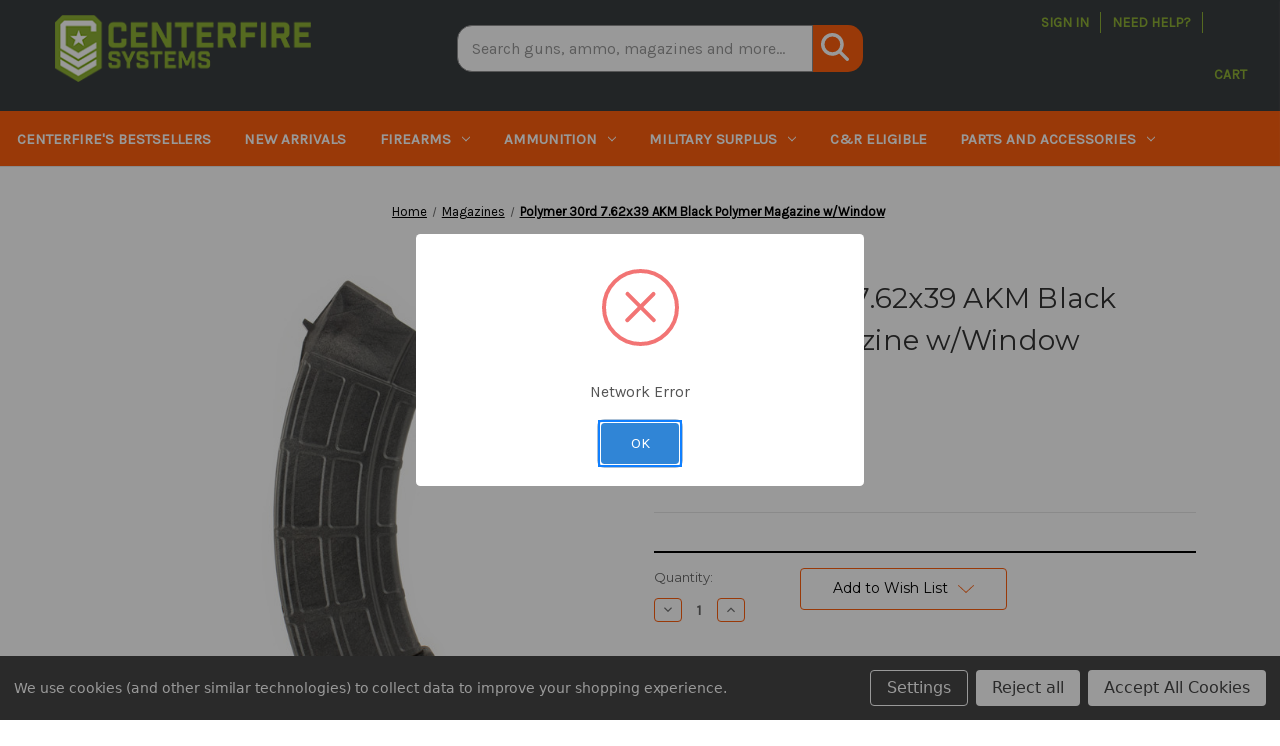

--- FILE ---
content_type: text/html; charset=UTF-8
request_url: https://centerfiresystems.com/polymer-30rd-7.62x39-akm-magazines/
body_size: 36557
content:


<!DOCTYPE html>
<html class="no-js" lang="en">
    <head>
        <script src="https://js.klevu.com/core/v2/klevu.js"></script>
<script src="https://js.klevu.com/theme/default/v2/quick-search.js"></script>
<!-- Start-Initialise Klevu for your store -->
<script type="text/javascript">
    if (typeof klevu_lang === "undefined") {
        var klevu_lang = "en";
    }
    klevu.interactive(function () {
        var searchBoxSelector = 'input[name="search_query"]' + ',' + "input[data-klevu-quicksearch-input]";
        var options = {
            url: {
                landing: '/search.php', // BigCommerce Search Results Page
                queryParam: 'search_query', //BigCommerce Query Param
                search: klevu.settings.url.protocol +
                    '//uscs33v2.ksearchnet.com/cs/v2/search' // Klevu APIv2 Search URL
            },
            search: {
                minChars: 0,
                searchBoxSelector: searchBoxSelector + ',.kuSearchInput', // BigCommerce + Klevu Search Input
                apiKey: "klevu-170378048870916996" // Klevu JS API Key
            },
            analytics: {
                apiKey: 'klevu-170378048870916996' // Klevu JS API Key
            }
        };
        klevu(options);
    });
    if (typeof klvBigCActiveCurrencyCode === "undefined") {
        var klvBigCActiveCurrencyCode = 'USD' || '';
    }
    if (typeof klvBigCActiveCustomerGroupId === "undefined") {
        var klvBigCActiveCustomerGroupId = '' || '';
    }
</script>
<!-- End-Initialise Klevu for your store -->
<!-- Start-Initialise Klevu add to cart -->
<script type="text/javascript">
    function klevu_addtocart(id, url, qty) {
        if ('undefined' !== typeof klevu_customAddToCart) {
            klevu_customAddToCart(id, url, qty);
        } else {
            var urlProtocol = ("https:" === document.location.protocol ? "https://" : "http://");
            var bcUrl = urlProtocol + window.location.hostname + '/cart.php?action=add&product_id=' + id;
            window.location.assign(bcUrl);
        }
    }
</script>
<!-- End-Initialise Klevu add to cart -->
<script type="text/javascript" id="klvCGSpecificPrices">
    //Only modify the request(s) when valid customer group id found
    if (typeof klvBigCActiveCurrencyCode !== "undefined"
        && klvBigCActiveCurrencyCode
    ) {
        if (typeof klvBigCActiveCustomerGroupId !== "undefined"
            && klvBigCActiveCustomerGroupId
        ) {
            klvBigCActiveCustomerGroupId = '-groupid--' + klvBigCActiveCustomerGroupId;
        }
        //modifyRequest will apply to `all` scopes
        klevu.modifyRequest('all', function (data, scope) {
            klevu.each(data.request.current.recordQueries, function (key, query) {
                klevu.setObjectPath(
                    query,
                    'settings.priceFieldSuffix',
                    klvBigCActiveCurrencyCode + klvBigCActiveCustomerGroupId
                );
            });
        });
    }
</script>
        <title>Polymer 30rd 7.62x39 AKM Black Polymer Magazine w/Window - Centerfire Systems</title>
        <link rel="dns-prefetch preconnect" href="https://cdn11.bigcommerce.com/s-sjnlklg4zs" crossorigin><link rel="dns-prefetch preconnect" href="https://fonts.googleapis.com/" crossorigin><link rel="dns-prefetch preconnect" href="https://fonts.gstatic.com/" crossorigin>
        <meta property="product:price:amount" content="14.99" /><meta property="product:price:currency" content="USD" /><meta property="og:url" content="https://centerfiresystems.com/polymer-30rd-7.62x39-akm-magazines/" /><meta property="og:site_name" content="Centerfire Systems" /><meta name="description" content="Explore the reliability and durability of Polymer 30rd 7.62x39 AKM Magazines for your AK-47. Crafted for optimal performance, these high-capacity polymer magazines ensure a seamless shooting experience. Upgrade your AKM with these lightweight and robust accessories, designed for precision and extended shooting sessions. Explore the world of polymer magazines and enhance your AK-47 setup today."><link rel='canonical' href='https://centerfiresystems.com/polymer-30rd-7.62x39-akm-magazines/' /><meta name='platform' content='bigcommerce.stencil' /><meta property="og:type" content="product" />
<meta property="og:title" content="Polymer 30rd 7.62x39 AKM Black Polymer Magazine w/Window" />
<meta property="og:description" content="Explore the reliability and durability of Polymer 30rd 7.62x39 AKM Magazines for your AK-47. Crafted for optimal performance, these high-capacity polymer magazines ensure a seamless shooting experience. Upgrade your AKM with these lightweight and robust accessories, designed for precision and extended shooting sessions. Explore the world of polymer magazines and enhance your AK-47 setup today." />
<meta property="og:image" content="https://cdn11.bigcommerce.com/s-sjnlklg4zs/products/11890/images/46932/IMG_9546__36320.1757949927.386.513.jpg?c=1" />
<meta property="pinterest:richpins" content="enabled" />
        
         

        <link rel="preconnect" href="https://fonts.googleapis.com">
        <link rel="preconnect" href="https://fonts.gstatic.com" crossorigin>
        <link href="https://fonts.googleapis.com/css2?family=Inter:wght@100..900&display=swap" rel="stylesheet">

        <link href="https://cdn11.bigcommerce.com/s-sjnlklg4zs/product_images/MicrosoftTeams-image%20%283%29.png?t&#x3D;1690922953" rel="shortcut icon">
        <meta name="viewport" content="initial-scale=1, viewport-fit=cover, width=device-width" />
            <meta name="mobile-web-app-capable" content="yes" />
            <meta name="apple-mobile-web-app-status-bar-style" content="black-translucent" />
            <meta name="theme-color" content="#393d3f" />

        <script>
            document.documentElement.className = document.documentElement.className.replace('no-js', 'js');
        </script>

        <script>
    function browserSupportsAllFeatures() {
        return window.Promise
            && window.fetch
            && window.URL
            && window.URLSearchParams
            && window.WeakMap
            // object-fit support
            && ('objectFit' in document.documentElement.style);
    }

    function loadScript(src) {
        var js = document.createElement('script');
        js.src = src;
        js.onerror = function () {
            console.error('Failed to load polyfill script ' + src);
        };
        document.head.appendChild(js);
    }

    if (!browserSupportsAllFeatures()) {
        loadScript('https://cdn11.bigcommerce.com/s-sjnlklg4zs/stencil/a9a8a100-431f-013e-44b4-2e0a8fbecde1/e/8510ddc0-c253-013e-e781-4e77a989c334/dist/theme-bundle.polyfills.js');
    }
</script>
        <script>window.consentManagerTranslations = `{"locale":"en","locales":{"consent_manager.data_collection_warning":"en","consent_manager.accept_all_cookies":"en","consent_manager.gdpr_settings":"en","consent_manager.data_collection_preferences":"en","consent_manager.manage_data_collection_preferences":"en","consent_manager.use_data_by_cookies":"en","consent_manager.data_categories_table":"en","consent_manager.allow":"en","consent_manager.accept":"en","consent_manager.deny":"en","consent_manager.dismiss":"en","consent_manager.reject_all":"en","consent_manager.category":"en","consent_manager.purpose":"en","consent_manager.functional_category":"en","consent_manager.functional_purpose":"en","consent_manager.analytics_category":"en","consent_manager.analytics_purpose":"en","consent_manager.targeting_category":"en","consent_manager.advertising_category":"en","consent_manager.advertising_purpose":"en","consent_manager.essential_category":"en","consent_manager.esential_purpose":"en","consent_manager.yes":"en","consent_manager.no":"en","consent_manager.not_available":"en","consent_manager.cancel":"en","consent_manager.save":"en","consent_manager.back_to_preferences":"en","consent_manager.close_without_changes":"en","consent_manager.unsaved_changes":"en","consent_manager.by_using":"en","consent_manager.agree_on_data_collection":"en","consent_manager.change_preferences":"en","consent_manager.cancel_dialog_title":"en","consent_manager.privacy_policy":"en","consent_manager.allow_category_tracking":"en","consent_manager.disallow_category_tracking":"en"},"translations":{"consent_manager.data_collection_warning":"We use cookies (and other similar technologies) to collect data to improve your shopping experience.","consent_manager.accept_all_cookies":"Accept All Cookies","consent_manager.gdpr_settings":"Settings","consent_manager.data_collection_preferences":"Website Data Collection Preferences","consent_manager.manage_data_collection_preferences":"Manage Website Data Collection Preferences","consent_manager.use_data_by_cookies":" uses data collected by cookies and JavaScript libraries to improve your shopping experience.","consent_manager.data_categories_table":"The table below outlines how we use this data by category. To opt out of a category of data collection, select 'No' and save your preferences.","consent_manager.allow":"Allow","consent_manager.accept":"Accept","consent_manager.deny":"Deny","consent_manager.dismiss":"Dismiss","consent_manager.reject_all":"Reject all","consent_manager.category":"Category","consent_manager.purpose":"Purpose","consent_manager.functional_category":"Functional","consent_manager.functional_purpose":"Enables enhanced functionality, such as videos and live chat. If you do not allow these, then some or all of these functions may not work properly.","consent_manager.analytics_category":"Analytics","consent_manager.analytics_purpose":"Provide statistical information on site usage, e.g., web analytics so we can improve this website over time.","consent_manager.targeting_category":"Targeting","consent_manager.advertising_category":"Advertising","consent_manager.advertising_purpose":"Used to create profiles or personalize content to enhance your shopping experience.","consent_manager.essential_category":"Essential","consent_manager.esential_purpose":"Essential for the site and any requested services to work, but do not perform any additional or secondary function.","consent_manager.yes":"Yes","consent_manager.no":"No","consent_manager.not_available":"N/A","consent_manager.cancel":"Cancel","consent_manager.save":"Save","consent_manager.back_to_preferences":"Back to Preferences","consent_manager.close_without_changes":"You have unsaved changes to your data collection preferences. Are you sure you want to close without saving?","consent_manager.unsaved_changes":"You have unsaved changes","consent_manager.by_using":"By using our website, you're agreeing to our","consent_manager.agree_on_data_collection":"By using our website, you're agreeing to the collection of data as described in our ","consent_manager.change_preferences":"You can change your preferences at any time","consent_manager.cancel_dialog_title":"Are you sure you want to cancel?","consent_manager.privacy_policy":"Privacy Policy","consent_manager.allow_category_tracking":"Allow [CATEGORY_NAME] tracking","consent_manager.disallow_category_tracking":"Disallow [CATEGORY_NAME] tracking"}}`;</script>

        <script>
            window.lazySizesConfig = window.lazySizesConfig || {};
            window.lazySizesConfig.loadMode = 1;
        </script>
        <script async src="https://cdn11.bigcommerce.com/s-sjnlklg4zs/stencil/a9a8a100-431f-013e-44b4-2e0a8fbecde1/e/8510ddc0-c253-013e-e781-4e77a989c334/dist/theme-bundle.head_async.js"></script>
        
        <link href="https://fonts.googleapis.com/css?family=Montserrat:700,500,400%7CKarla:400&display=block" rel="stylesheet">
        
        <script async src="https://cdn11.bigcommerce.com/s-sjnlklg4zs/stencil/a9a8a100-431f-013e-44b4-2e0a8fbecde1/e/8510ddc0-c253-013e-e781-4e77a989c334/dist/theme-bundle.font.js"></script>

        <link data-stencil-stylesheet href="https://cdn11.bigcommerce.com/s-sjnlklg4zs/stencil/a9a8a100-431f-013e-44b4-2e0a8fbecde1/e/8510ddc0-c253-013e-e781-4e77a989c334/css/theme-d75db620-cd79-013e-c14a-1e6a410aeef2.css" rel="stylesheet">

        <!-- Start Tracking Code for analytics_googleanalytics4 -->

<script data-cfasync="false" src="https://cdn11.bigcommerce.com/shared/js/google_analytics4_bodl_subscribers-358423becf5d870b8b603a81de597c10f6bc7699.js" integrity="sha256-gtOfJ3Avc1pEE/hx6SKj/96cca7JvfqllWA9FTQJyfI=" crossorigin="anonymous"></script>
<script data-cfasync="false">
  (function () {
    window.dataLayer = window.dataLayer || [];

    function gtag(){
        dataLayer.push(arguments);
    }

    function initGA4(event) {
         function setupGtag() {
            function configureGtag() {
                gtag('js', new Date());
                gtag('set', 'developer_id.dMjk3Nj', true);
                gtag('config', 'G-9TM018R02Y');
            }

            var script = document.createElement('script');

            script.src = 'https://www.googletagmanager.com/gtag/js?id=G-9TM018R02Y';
            script.async = true;
            script.onload = configureGtag;

            document.head.appendChild(script);
        }

        setupGtag();

        if (typeof subscribeOnBodlEvents === 'function') {
            subscribeOnBodlEvents('G-9TM018R02Y', true);
        }

        window.removeEventListener(event.type, initGA4);
    }

    gtag('consent', 'default', {"ad_storage":"denied","ad_user_data":"denied","ad_personalization":"denied","analytics_storage":"denied","functionality_storage":"denied"})
            

    var eventName = document.readyState === 'complete' ? 'consentScriptsLoaded' : 'DOMContentLoaded';
    window.addEventListener(eventName, initGA4, false);
  })()
</script>

<!-- End Tracking Code for analytics_googleanalytics4 -->

<!-- Start Tracking Code for analytics_siteverification -->

<meta name="google-site-verification" content="IbiZdGwOwH5K1-YM2Qo94L3FsfS0K7emmJS0b9IdUf4" />

<!-- End Tracking Code for analytics_siteverification -->


<script src="https://www.google.com/recaptcha/api.js" async defer></script>
<script>window.consentManagerStoreConfig = function () { return {"storeName":"Centerfire Systems","privacyPolicyUrl":"","writeKey":null,"improvedConsentManagerEnabled":true,"AlwaysIncludeScriptsWithConsentTag":true}; };</script>
<script type="text/javascript" src="https://cdn11.bigcommerce.com/shared/js/bodl-consent-32a446f5a681a22e8af09a4ab8f4e4b6deda6487.js" integrity="sha256-uitfaufFdsW9ELiQEkeOgsYedtr3BuhVvA4WaPhIZZY=" crossorigin="anonymous" defer></script>
<script type="text/javascript" src="https://cdn11.bigcommerce.com/shared/js/storefront/consent-manager-config-3013a89bb0485f417056882e3b5cf19e6588b7ba.js" defer></script>
<script type="text/javascript" src="https://cdn11.bigcommerce.com/shared/js/storefront/consent-manager-08633fe15aba542118c03f6d45457262fa9fac88.js" defer></script>
<script type="text/javascript">
var BCData = {"product_attributes":{"sku":"MAG0942","upc":"631661665972","mpn":null,"gtin":null,"weight":null,"base":true,"image":null,"price":{"without_tax":{"formatted":"$14.99","value":14.99,"currency":"USD"},"tax_label":"Tax"},"stock":12,"instock":true,"stock_message":null,"purchasable":true,"purchasing_message":null,"call_for_price_message":null}};
</script>
<script>
const params = getParams();
if (params.redirect && params.id) {
	if (params._ke) {
		setCookie('__kla_id', params._ke, 900);
	}
	const prevId = localStorage.getItem('prevCartId');
	if (params.id !== prevId) {
		window.location.href = params.redirect;
	}
}

function setCookie(name, value, days) {
	let expires = "";
	if (days) {
		const date = new Date();
		date.setTime(date.getTime() + (days * 24 * 60 * 60 * 1000));
		expires = "; expires=" + date.toUTCString();
	}
	document.cookie = name + "=" + (value || "") + expires + "; path=/";
}

function getParams() {
	const vars = {};
	const parts = window.location.href.replace(/[?&]+([^=&]+)=([^&]*)/gi,
		function (m, key, value) {
			vars[key] = decodeURIComponent(value);
		});
	return vars;
}
</script>
 <script data-cfasync="false" src="https://microapps.bigcommerce.com/bodl-events/1.9.4/index.js" integrity="sha256-Y0tDj1qsyiKBRibKllwV0ZJ1aFlGYaHHGl/oUFoXJ7Y=" nonce="" crossorigin="anonymous"></script>
 <script data-cfasync="false" nonce="">

 (function() {
    function decodeBase64(base64) {
       const text = atob(base64);
       const length = text.length;
       const bytes = new Uint8Array(length);
       for (let i = 0; i < length; i++) {
          bytes[i] = text.charCodeAt(i);
       }
       const decoder = new TextDecoder();
       return decoder.decode(bytes);
    }
    window.bodl = JSON.parse(decodeBase64("[base64]"));
 })()

 </script>

<script nonce="">
(function () {
    var xmlHttp = new XMLHttpRequest();

    xmlHttp.open('POST', 'https://bes.gcp.data.bigcommerce.com/nobot');
    xmlHttp.setRequestHeader('Content-Type', 'application/json');
    xmlHttp.send('{"store_id":"1002985530","timezone_offset":"-5.0","timestamp":"2026-02-01T01:18:48.19100100Z","visit_id":"d293c974-8891-474f-9097-36874e479ad6","channel_id":1}');
})();
</script>



    </head>
    <body class="page-type__product">
        <svg data-src="https://cdn11.bigcommerce.com/s-sjnlklg4zs/stencil/a9a8a100-431f-013e-44b4-2e0a8fbecde1/e/8510ddc0-c253-013e-e781-4e77a989c334/img/icon-sprite.svg" class="icons-svg-sprite"></svg>

        <a href="#main-content" class="skip-to-main-link">Skip to main content</a>
<header class="header" role="banner">
    <a href="#" class="mobileMenu-toggle" data-mobile-menu-toggle="menu">
        <span class="mobileMenu-toggleIcon">Toggle menu</span>
    </a>
    <div class="container"> 

        <div class="header-logo header-logo--left">
            <a href="https://centerfiresystems.com/" class="header-logo__link" data-header-logo-link>
        <img class="header-logo-image-unknown-size"
             src="https://cdn11.bigcommerce.com/s-sjnlklg4zs/images/stencil/original/cfs-logo-big-resized_1728592735__68934.original_1764953003.original.png"
             alt="Centerfire Systems"
             title="Centerfire Systems"
             width="266"
             height="70">
</a>
        </div>
    
    <div class="dropdown dropdown--quickSearch is-open f-open-dropdown" id="quickSearch" aria-hidden="true" data-prevent-quick-search-close="">
       <div class="container">
    <form class="form" onsubmit="return false" data-url="/search.php" data-quick-search-form>
        <fieldset class="form-fieldset">
            <div class="form-field">
                <label class="is-srOnly" for="nav-quick-search">Search</label>
                <input class="form-input"
                       data-search-quick
                       name="nav-quick-search"
                       id="nav-quick-search" data-klevu-quicksearch-input
                       data-error-message="Search field cannot be empty."
                       placeholder="Search guns, ammo, magazines and more..."
                >
                <button type="submit"><svg class="search-icon" xmlns="http://www.w3.org/2000/svg" height="1em" viewBox="0 0 512 512"><!--! Font Awesome Free 6.4.2 by @fontawesome - https://fontawesome.com License - https://fontawesome.com/license (Commercial License) Copyright 2023 Fonticons, Inc. --><path d="M416 208c0 45.9-14.9 88.3-40 122.7L502.6 457.4c12.5 12.5 12.5 32.8 0 45.3s-32.8 12.5-45.3 0L330.7 376c-34.4 25.2-76.8 40-122.7 40C93.1 416 0 322.9 0 208S93.1 0 208 0S416 93.1 416 208zM208 352a144 144 0 1 0 0-288 144 144 0 1 0 0 288z"/></svg></button> 
                <!--<span type="submit" class='fa fa-search' id='_search_products_submit'></span>-->
            </div>
        </fieldset>
    </form>
    <!-- <section class="quickSearchResults" data-bind="html: results"></section>
    <p role="status"
       aria-live="polite"
       class="aria-description--hidden"
       data-search-aria-message-predefined-text="product results for"
    ></p> -->
</div>
    </div>
<nav class="navUser">
        

    <ul class="navUser-section navUser-section--alt">
        <li class="navUser-item">
            <a class="navUser-action navUser-item--compare"
               href="/compare"
               data-compare-nav
               aria-label="Compare"
            >
                Compare <span class="countPill countPill--positive countPill--alt"></span>
            </a>
        </li>
        <!-- Remove Search from header 
        <li class="navUser-item">
            <button class="navUser-action navUser-action--quickSearch"
               type="button"
               id="quick-search-expand"
               data-search="quickSearch"
               aria-controls="quickSearch"
               aria-label="Search"
            >
                Search
            </button>
        </li> -->
        <li class="navUser-item navUser-item--account">
            <i class="fa fa-user"></i>
                <a class="navUser-action"
                   href="/login.php"
                   aria-label="Sign in"
                >
                    Sign in
                </a>
                <!-- remove request Jacob Coe
                    <span class="navUser-or">or</span>
                    <a class="navUser-action"
                       href="/login.php?action&#x3D;create_account"
                       aria-label="Register"
                    >
                        Register
                    </a>
                 -->
        </li>
        <li class="navUser-item navUser-item-help"><a class="navUser-action" href="/help"><i class="fa fa-question-circle"></i>Need Help?</a></li>
        <li class="navUser-item navUser-item--cart">
            <a class="navUser-action"
               data-cart-preview
               data-dropdown="cart-preview-dropdown"
               data-options="align:right"
               href="/cart.php"
               aria-label="Cart with 0 items"
            >
            <i class="fa fa-shopping-basket"></i><span class="countPill cart-quantity"></span><br />
                <span class="navUser-item-cartLabel">Cart</span>

            </a>

            <div class="dropdown-menu" id="cart-preview-dropdown" data-dropdown-content aria-hidden="true"></div>
        </li>
    </ul>
</nav>
</div>

    <div class="navPages-container" id="menu" data-menu>
        <nav class="navPages">
    <!--<div class="navPages-quickSearch">-->
    <!--</div>-->
    <ul class="navPages-list">
            <li class="navPages-item">
                <a class="navPages-action"
   href="https://centerfiresystems.com/centerfires-bestsellers/"
   aria-label="Centerfire&#x27;s Bestsellers"
>
    Centerfire&#x27;s Bestsellers
</a>
            </li>
            <li class="navPages-item">
                <a class="navPages-action"
   href="https://centerfiresystems.com/new-arrivals/"
   aria-label="New Arrivals"
>
    New Arrivals
</a>
            </li>
            <li class="navPages-item">
                <a class="navPages-action has-subMenu"
   href="https://centerfiresystems.com/firearms/"
   data-collapsible="navPages-25"
>
    Firearms
    <i class="icon navPages-action-moreIcon" aria-hidden="true">
        <svg><use href="#icon-chevron-down" /></svg>
    </i>
</a>
<div class="navPage-subMenu" id="navPages-25" aria-hidden="true" tabindex="-1">
    <ul class="navPage-subMenu-list">
        <li class="navPage-subMenu-item">
            <a class="navPage-subMenu-action navPages-action"
               href="https://centerfiresystems.com/firearms/"
               aria-label="All Firearms"
            >
                All Firearms
            </a>
        </li>
            <li class="navPage-subMenu-item">
                    <a class="navPage-subMenu-action navPages-action"
                       href="https://centerfiresystems.com/firearms/1911s/"
                       aria-label="1911&#x27;s"
                    >
                        1911&#x27;s
                    </a>
            </li>
            <li class="navPage-subMenu-item">
                    <a class="navPage-subMenu-action navPages-action has-subMenu"
                       href="https://centerfiresystems.com/firearms/ak47-for-sale/"
                       aria-label="AK&#x27;s"
                    >
                        AK&#x27;s
                        <span class="collapsible-icon-wrapper"
                            data-collapsible="navPages-47"
                            data-collapsible-disabled-breakpoint="medium"
                            data-collapsible-disabled-state="open"
                            data-collapsible-enabled-state="closed"
                        >
                            <i class="icon navPages-action-moreIcon" aria-hidden="true">
                                <svg><use href="#icon-chevron-down" /></svg>
                            </i>
                        </span>
                    </a>
                    <ul class="navPage-childList" id="navPages-47">
                        <li class="navPage-childList-item">
                            <a class="navPage-childList-action navPages-action"
                               href="https://centerfiresystems.com/firearms/aks/ak-receivers/"
                               aria-label="AK Receivers"
                            >
                                AK Receivers
                            </a>
                        </li>
                        <li class="navPage-childList-item">
                            <a class="navPage-childList-action navPages-action"
                               href="https://centerfiresystems.com/firearms/aks/ak-rifles/"
                               aria-label="AK Rifles"
                            >
                                AK Rifles
                            </a>
                        </li>
                        <li class="navPage-childList-item">
                            <a class="navPage-childList-action navPages-action"
                               href="https://centerfiresystems.com/firearms/aks/ak-pistols/"
                               aria-label="AK Pistols"
                            >
                                AK Pistols
                            </a>
                        </li>
                    </ul>
            </li>
            <li class="navPage-subMenu-item">
                    <a class="navPage-subMenu-action navPages-action has-subMenu"
                       href="https://centerfiresystems.com/firearms/ar-15/"
                       aria-label="AR-15"
                    >
                        AR-15
                        <span class="collapsible-icon-wrapper"
                            data-collapsible="navPages-48"
                            data-collapsible-disabled-breakpoint="medium"
                            data-collapsible-disabled-state="open"
                            data-collapsible-enabled-state="closed"
                        >
                            <i class="icon navPages-action-moreIcon" aria-hidden="true">
                                <svg><use href="#icon-chevron-down" /></svg>
                            </i>
                        </span>
                    </a>
                    <ul class="navPage-childList" id="navPages-48">
                        <li class="navPage-childList-item">
                            <a class="navPage-childList-action navPages-action"
                               href="https://centerfiresystems.com/firearms/ar-15/ar-15-lowers/"
                               aria-label="AR-15 Lowers"
                            >
                                AR-15 Lowers
                            </a>
                        </li>
                        <li class="navPage-childList-item">
                            <a class="navPage-childList-action navPages-action"
                               href="https://centerfiresystems.com/firearms/ar-15/ar-15-pistols/"
                               aria-label="AR-15 Pistols"
                            >
                                AR-15 Pistols
                            </a>
                        </li>
                        <li class="navPage-childList-item">
                            <a class="navPage-childList-action navPages-action"
                               href="https://centerfiresystems.com/firearms/ar-15/ar-15-rifles/"
                               aria-label="AR-15 Rifles"
                            >
                                AR-15 Rifles
                            </a>
                        </li>
                    </ul>
            </li>
            <li class="navPage-subMenu-item">
                    <a class="navPage-subMenu-action navPages-action"
                       href="https://centerfiresystems.com/firearms/certified-used/"
                       aria-label="Certified Used"
                    >
                        Certified Used
                    </a>
            </li>
            <li class="navPage-subMenu-item">
                    <a class="navPage-subMenu-action navPages-action"
                       href="https://centerfiresystems.com/firearms/cheap-guns/"
                       aria-label="Cheap Guns"
                    >
                        Cheap Guns
                    </a>
            </li>
            <li class="navPage-subMenu-item">
                    <a class="navPage-subMenu-action navPages-action has-subMenu"
                       href="https://centerfiresystems.com/firearms/handguns/"
                       aria-label="Handguns"
                    >
                        Handguns
                        <span class="collapsible-icon-wrapper"
                            data-collapsible="navPages-41"
                            data-collapsible-disabled-breakpoint="medium"
                            data-collapsible-disabled-state="open"
                            data-collapsible-enabled-state="closed"
                        >
                            <i class="icon navPages-action-moreIcon" aria-hidden="true">
                                <svg><use href="#icon-chevron-down" /></svg>
                            </i>
                        </span>
                    </a>
                    <ul class="navPage-childList" id="navPages-41">
                        <li class="navPage-childList-item">
                            <a class="navPage-childList-action navPages-action"
                               href="https://centerfiresystems.com/firearms/handguns/semi-auto/"
                               aria-label="Semi-Auto"
                            >
                                Semi-Auto
                            </a>
                        </li>
                        <li class="navPage-childList-item">
                            <a class="navPage-childList-action navPages-action"
                               href="https://centerfiresystems.com/firearms/handguns/beretta-71s/"
                               aria-label="Beretta 71s"
                            >
                                Beretta 71s
                            </a>
                        </li>
                        <li class="navPage-childList-item">
                            <a class="navPage-childList-action navPages-action"
                               href="https://centerfiresystems.com/firearms/handguns/used-sig-p320s/"
                               aria-label="Used Sig P320s"
                            >
                                Used Sig P320s
                            </a>
                        </li>
                    </ul>
            </li>
            <li class="navPage-subMenu-item">
                    <a class="navPage-subMenu-action navPages-action has-subMenu"
                       href="https://centerfiresystems.com/firearms/long-guns/"
                       aria-label="Long Guns"
                    >
                        Long Guns
                        <span class="collapsible-icon-wrapper"
                            data-collapsible="navPages-42"
                            data-collapsible-disabled-breakpoint="medium"
                            data-collapsible-disabled-state="open"
                            data-collapsible-enabled-state="closed"
                        >
                            <i class="icon navPages-action-moreIcon" aria-hidden="true">
                                <svg><use href="#icon-chevron-down" /></svg>
                            </i>
                        </span>
                    </a>
                    <ul class="navPage-childList" id="navPages-42">
                        <li class="navPage-childList-item">
                            <a class="navPage-childList-action navPages-action"
                               href="https://centerfiresystems.com/firearms/long-guns/ar-10-platform/"
                               aria-label="AR-10 Platform"
                            >
                                AR-10 Platform
                            </a>
                        </li>
                        <li class="navPage-childList-item">
                            <a class="navPage-childList-action navPages-action"
                               href="https://centerfiresystems.com/firearms/long-guns/bolt-action/"
                               aria-label="Bolt Action"
                            >
                                Bolt Action
                            </a>
                        </li>
                        <li class="navPage-childList-item">
                            <a class="navPage-childList-action navPages-action"
                               href="https://centerfiresystems.com/firearms/long-guns/break-action/"
                               aria-label="Break Action"
                            >
                                Break Action
                            </a>
                        </li>
                        <li class="navPage-childList-item">
                            <a class="navPage-childList-action navPages-action"
                               href="https://centerfiresystems.com/firearms/long-guns/hunting/"
                               aria-label="Hunting"
                            >
                                Hunting
                            </a>
                        </li>
                        <li class="navPage-childList-item">
                            <a class="navPage-childList-action navPages-action"
                               href="https://centerfiresystems.com/firearms/long-guns/left-handed/"
                               aria-label="Left Handed"
                            >
                                Left Handed
                            </a>
                        </li>
                        <li class="navPage-childList-item">
                            <a class="navPage-childList-action navPages-action"
                               href="https://centerfiresystems.com/firearms/long-guns/lever-action/"
                               aria-label="Lever Action"
                            >
                                Lever Action
                            </a>
                        </li>
                        <li class="navPage-childList-item">
                            <a class="navPage-childList-action navPages-action"
                               href="https://centerfiresystems.com/firearms/long-guns/enfield-rifles/"
                               aria-label="Enfield Rifles"
                            >
                                Enfield Rifles
                            </a>
                        </li>
                        <li class="navPage-childList-item">
                            <a class="navPage-childList-action navPages-action"
                               href="https://centerfiresystems.com/firearms/long-guns/m48-sporter/"
                               aria-label="M48 Sporter"
                            >
                                M48 Sporter
                            </a>
                        </li>
                        <li class="navPage-childList-item">
                            <a class="navPage-childList-action navPages-action"
                               href="https://centerfiresystems.com/firearms/long-guns/m937a-rifles/"
                               aria-label="M937A Rifles"
                            >
                                M937A Rifles
                            </a>
                        </li>
                        <li class="navPage-childList-item">
                            <a class="navPage-childList-action navPages-action"
                               href="https://centerfiresystems.com/firearms/long-guns/m937b-rifles/"
                               aria-label="M937B Rifles"
                            >
                                M937B Rifles
                            </a>
                        </li>
                        <li class="navPage-childList-item">
                            <a class="navPage-childList-action navPages-action"
                               href="https://centerfiresystems.com/firearms/long-guns/pump-action/"
                               aria-label="Pump Action"
                            >
                                Pump Action
                            </a>
                        </li>
                        <li class="navPage-childList-item">
                            <a class="navPage-childList-action navPages-action"
                               href="https://centerfiresystems.com/firearms/long-guns/semi-auto/"
                               aria-label="Semi-Auto"
                            >
                                Semi-Auto
                            </a>
                        </li>
                        <li class="navPage-childList-item">
                            <a class="navPage-childList-action navPages-action"
                               href="https://centerfiresystems.com/firearms/long-guns/swiss-rifles/"
                               aria-label="Swiss Rifles"
                            >
                                Swiss Rifles
                            </a>
                        </li>
                    </ul>
            </li>
            <li class="navPage-subMenu-item">
                    <a class="navPage-subMenu-action navPages-action"
                       href="https://centerfiresystems.com/firearms/receivers-and-lowers/"
                       aria-label="Receivers and Lowers"
                    >
                        Receivers and Lowers
                    </a>
            </li>
            <li class="navPage-subMenu-item">
                    <a class="navPage-subMenu-action navPages-action has-subMenu"
                       href="https://centerfiresystems.com/firearms/revolvers/"
                       aria-label="Revolvers"
                    >
                        Revolvers
                        <span class="collapsible-icon-wrapper"
                            data-collapsible="navPages-43"
                            data-collapsible-disabled-breakpoint="medium"
                            data-collapsible-disabled-state="open"
                            data-collapsible-enabled-state="closed"
                        >
                            <i class="icon navPages-action-moreIcon" aria-hidden="true">
                                <svg><use href="#icon-chevron-down" /></svg>
                            </i>
                        </span>
                    </a>
                    <ul class="navPage-childList" id="navPages-43">
                        <li class="navPage-childList-item">
                            <a class="navPage-childList-action navPages-action"
                               href="https://centerfiresystems.com/firearms/revolvers/old-school-revolvers/"
                               aria-label="Old-School Revolvers"
                            >
                                Old-School Revolvers
                            </a>
                        </li>
                        <li class="navPage-childList-item">
                            <a class="navPage-childList-action navPages-action"
                               href="https://centerfiresystems.com/firearms/revolvers/s-w-model-36/"
                               aria-label="S&amp;W Model 36"
                            >
                                S&amp;W Model 36
                            </a>
                        </li>
                    </ul>
            </li>
            <li class="navPage-subMenu-item">
                    <a class="navPage-subMenu-action navPages-action has-subMenu"
                       href="https://centerfiresystems.com/firearms/shotguns/"
                       aria-label="Shotguns"
                    >
                        Shotguns
                        <span class="collapsible-icon-wrapper"
                            data-collapsible="navPages-44"
                            data-collapsible-disabled-breakpoint="medium"
                            data-collapsible-disabled-state="open"
                            data-collapsible-enabled-state="closed"
                        >
                            <i class="icon navPages-action-moreIcon" aria-hidden="true">
                                <svg><use href="#icon-chevron-down" /></svg>
                            </i>
                        </span>
                    </a>
                    <ul class="navPage-childList" id="navPages-44">
                        <li class="navPage-childList-item">
                            <a class="navPage-childList-action navPages-action"
                               href="https://centerfiresystems.com/firearms/shotguns/ar-style/"
                               aria-label="AR Style"
                            >
                                AR Style
                            </a>
                        </li>
                        <li class="navPage-childList-item">
                            <a class="navPage-childList-action navPages-action"
                               href="https://centerfiresystems.com/firearms/shotguns/break-action/"
                               aria-label="Break Action"
                            >
                                Break Action
                            </a>
                        </li>
                        <li class="navPage-childList-item">
                            <a class="navPage-childList-action navPages-action"
                               href="https://centerfiresystems.com/firearms/shotguns/bullpup/"
                               aria-label="Bullpup"
                            >
                                Bullpup
                            </a>
                        </li>
                        <li class="navPage-childList-item">
                            <a class="navPage-childList-action navPages-action"
                               href="https://centerfiresystems.com/firearms/shotguns/lever-action/"
                               aria-label="Lever Action"
                            >
                                Lever Action
                            </a>
                        </li>
                        <li class="navPage-childList-item">
                            <a class="navPage-childList-action navPages-action"
                               href="https://centerfiresystems.com/firearms/shotguns/pump-action/"
                               aria-label="Pump Action"
                            >
                                Pump Action
                            </a>
                        </li>
                        <li class="navPage-childList-item">
                            <a class="navPage-childList-action navPages-action"
                               href="https://centerfiresystems.com/firearms/shotguns/semi-auto/"
                               aria-label="Semi-Auto"
                            >
                                Semi-Auto
                            </a>
                        </li>
                        <li class="navPage-childList-item">
                            <a class="navPage-childList-action navPages-action"
                               href="https://centerfiresystems.com/firearms/shotguns/tactical/"
                               aria-label="Tactical"
                            >
                                Tactical
                            </a>
                        </li>
                    </ul>
            </li>
            <li class="navPage-subMenu-item">
                    <a class="navPage-subMenu-action navPages-action has-subMenu"
                       href="https://centerfiresystems.com/firearms/sks/"
                       aria-label="SKS"
                    >
                        SKS
                        <span class="collapsible-icon-wrapper"
                            data-collapsible="navPages-362"
                            data-collapsible-disabled-breakpoint="medium"
                            data-collapsible-disabled-state="open"
                            data-collapsible-enabled-state="closed"
                        >
                            <i class="icon navPages-action-moreIcon" aria-hidden="true">
                                <svg><use href="#icon-chevron-down" /></svg>
                            </i>
                        </span>
                    </a>
                    <ul class="navPage-childList" id="navPages-362">
                        <li class="navPage-childList-item">
                            <a class="navPage-childList-action navPages-action"
                               href="https://centerfiresystems.com/firearms/sks/yugo-original-military/"
                               aria-label="Yugo Original Military"
                            >
                                Yugo Original Military
                            </a>
                        </li>
                        <li class="navPage-childList-item">
                            <a class="navPage-childList-action navPages-action"
                               href="https://centerfiresystems.com/firearms/sks/yugo-sporter/"
                               aria-label="Yugo Sporter"
                            >
                                Yugo Sporter
                            </a>
                        </li>
                    </ul>
            </li>
            <li class="navPage-subMenu-item">
                    <a class="navPage-subMenu-action navPages-action"
                       href="https://centerfiresystems.com/firearms/gunsmith-specials/"
                       aria-label="Gunsmith Specials"
                    >
                        Gunsmith Specials
                    </a>
            </li>
            <li class="navPage-subMenu-item">
                    <a class="navPage-subMenu-action navPages-action"
                       href="https://centerfiresystems.com/firearms/classic-firearms-military/"
                       aria-label="Classic Military"
                    >
                        Classic Military
                    </a>
            </li>
    </ul>
</div>
            </li>
            <li class="navPages-item">
                <a class="navPages-action has-subMenu"
   href="https://centerfiresystems.com/ammunition/"
   data-collapsible="navPages-24"
>
    Ammunition
    <i class="icon navPages-action-moreIcon" aria-hidden="true">
        <svg><use href="#icon-chevron-down" /></svg>
    </i>
</a>
<div class="navPage-subMenu" id="navPages-24" aria-hidden="true" tabindex="-1">
    <ul class="navPage-subMenu-list">
        <li class="navPage-subMenu-item">
            <a class="navPage-subMenu-action navPages-action"
               href="https://centerfiresystems.com/ammunition/"
               aria-label="All Ammunition"
            >
                All Ammunition
            </a>
        </li>
            <li class="navPage-subMenu-item">
                    <a class="navPage-subMenu-action navPages-action"
                       href="https://centerfiresystems.com/ammunition/blowout-ammo/"
                       aria-label="Blowout Ammo"
                    >
                        Blowout Ammo
                    </a>
            </li>
            <li class="navPage-subMenu-item">
                    <a class="navPage-subMenu-action navPages-action"
                       href="https://centerfiresystems.com/ammunition/bulk-ammo/"
                       aria-label="Bulk Ammo"
                    >
                        Bulk Ammo
                    </a>
            </li>
            <li class="navPage-subMenu-item">
                    <a class="navPage-subMenu-action navPages-action has-subMenu"
                       href="https://centerfiresystems.com/ammunition/handgun-ammo/"
                       aria-label="Handgun Ammo"
                    >
                        Handgun Ammo
                        <span class="collapsible-icon-wrapper"
                            data-collapsible="navPages-32"
                            data-collapsible-disabled-breakpoint="medium"
                            data-collapsible-disabled-state="open"
                            data-collapsible-enabled-state="closed"
                        >
                            <i class="icon navPages-action-moreIcon" aria-hidden="true">
                                <svg><use href="#icon-chevron-down" /></svg>
                            </i>
                        </span>
                    </a>
                    <ul class="navPage-childList" id="navPages-32">
                        <li class="navPage-childList-item">
                            <a class="navPage-childList-action navPages-action"
                               href="https://centerfiresystems.com/ammunition/handgun-ammo/9mm/"
                               aria-label="9mm"
                            >
                                9mm
                            </a>
                        </li>
                        <li class="navPage-childList-item">
                            <a class="navPage-childList-action navPages-action"
                               href="https://centerfiresystems.com/ammunition/handgun-ammo/45-acp/"
                               aria-label=".45 ACP"
                            >
                                .45 ACP
                            </a>
                        </li>
                        <li class="navPage-childList-item">
                            <a class="navPage-childList-action navPages-action"
                               href="https://centerfiresystems.com/ammunition/handgun-ammo/380-acp/"
                               aria-label=".380 ACP"
                            >
                                .380 ACP
                            </a>
                        </li>
                        <li class="navPage-childList-item">
                            <a class="navPage-childList-action navPages-action"
                               href="https://centerfiresystems.com/ammunition/handgun-ammo/40-s-w/"
                               aria-label=".40 S&amp;W"
                            >
                                .40 S&amp;W
                            </a>
                        </li>
                    </ul>
            </li>
            <li class="navPage-subMenu-item">
                    <a class="navPage-subMenu-action navPages-action"
                       href="https://centerfiresystems.com/ammunition/reloading/"
                       aria-label="Reloading"
                    >
                        Reloading
                    </a>
            </li>
            <li class="navPage-subMenu-item">
                    <a class="navPage-subMenu-action navPages-action has-subMenu"
                       href="https://centerfiresystems.com/ammunition/rifle-ammo/"
                       aria-label="Rifle Ammo"
                    >
                        Rifle Ammo
                        <span class="collapsible-icon-wrapper"
                            data-collapsible="navPages-33"
                            data-collapsible-disabled-breakpoint="medium"
                            data-collapsible-disabled-state="open"
                            data-collapsible-enabled-state="closed"
                        >
                            <i class="icon navPages-action-moreIcon" aria-hidden="true">
                                <svg><use href="#icon-chevron-down" /></svg>
                            </i>
                        </span>
                    </a>
                    <ul class="navPage-childList" id="navPages-33">
                        <li class="navPage-childList-item">
                            <a class="navPage-childList-action navPages-action"
                               href="https://centerfiresystems.com/ammunition/rifle-ammo/223-5-56/"
                               aria-label=".223 / 5.56"
                            >
                                .223 / 5.56
                            </a>
                        </li>
                        <li class="navPage-childList-item">
                            <a class="navPage-childList-action navPages-action"
                               href="https://centerfiresystems.com/ammunition/rifle-ammo/7-62x39/"
                               aria-label="7.62x39"
                            >
                                7.62x39
                            </a>
                        </li>
                    </ul>
            </li>
            <li class="navPage-subMenu-item">
                    <a class="navPage-subMenu-action navPages-action"
                       href="https://centerfiresystems.com/ammunition/rimfire-ammo/"
                       aria-label="Rimfire Ammo"
                    >
                        Rimfire Ammo
                    </a>
            </li>
            <li class="navPage-subMenu-item">
                    <a class="navPage-subMenu-action navPages-action"
                       href="https://centerfiresystems.com/ammunition/shotshells/"
                       aria-label="Shotshells"
                    >
                        Shotshells
                    </a>
            </li>
            <li class="navPage-subMenu-item">
                    <a class="navPage-subMenu-action navPages-action"
                       href="https://centerfiresystems.com/ammunition/steel-case-ammo/"
                       aria-label="Steel Case Ammo"
                    >
                        Steel Case Ammo
                    </a>
            </li>
            <li class="navPage-subMenu-item">
                    <a class="navPage-subMenu-action navPages-action"
                       href="https://centerfiresystems.com/ammunition/surplus-ammo/"
                       aria-label="Surplus Ammo"
                    >
                        Surplus Ammo
                    </a>
            </li>
            <li class="navPage-subMenu-item">
                    <a class="navPage-subMenu-action navPages-action"
                       href="https://centerfiresystems.com/ammunition/brass-case-ammo/"
                       aria-label="Brass Case Ammo"
                    >
                        Brass Case Ammo
                    </a>
            </li>
    </ul>
</div>
            </li>
            <li class="navPages-item">
                <a class="navPages-action has-subMenu"
   href="https://centerfiresystems.com/military-surplus/"
   data-collapsible="navPages-29"
>
    Military Surplus
    <i class="icon navPages-action-moreIcon" aria-hidden="true">
        <svg><use href="#icon-chevron-down" /></svg>
    </i>
</a>
<div class="navPage-subMenu" id="navPages-29" aria-hidden="true" tabindex="-1">
    <ul class="navPage-subMenu-list">
        <li class="navPage-subMenu-item">
            <a class="navPage-subMenu-action navPages-action"
               href="https://centerfiresystems.com/military-surplus/"
               aria-label="All Military Surplus"
            >
                All Military Surplus
            </a>
        </li>
            <li class="navPage-subMenu-item">
                    <a class="navPage-subMenu-action navPages-action has-subMenu"
                       href="https://centerfiresystems.com/military-surplus/mil-tec/"
                       aria-label="MIL-TEC®"
                    >
                        MIL-TEC®
                        <span class="collapsible-icon-wrapper"
                            data-collapsible="navPages-86"
                            data-collapsible-disabled-breakpoint="medium"
                            data-collapsible-disabled-state="open"
                            data-collapsible-enabled-state="closed"
                        >
                            <i class="icon navPages-action-moreIcon" aria-hidden="true">
                                <svg><use href="#icon-chevron-down" /></svg>
                            </i>
                        </span>
                    </a>
                    <ul class="navPage-childList" id="navPages-86">
                        <li class="navPage-childList-item">
                            <a class="navPage-childList-action navPages-action"
                               href="https://centerfiresystems.com/military-surplus/mil-tec/mil-tecaccessories/"
                               aria-label="MIL-TEC® Accessories"
                            >
                                MIL-TEC® Accessories
                            </a>
                        </li>
                        <li class="navPage-childList-item">
                            <a class="navPage-childList-action navPages-action"
                               href="https://centerfiresystems.com/military-surplus/mil-tec/mil-tec-backpack-bags"
                               aria-label="MIL-TEC® Bags"
                            >
                                MIL-TEC® Bags
                            </a>
                        </li>
                        <li class="navPage-childList-item">
                            <a class="navPage-childList-action navPages-action"
                               href="https://centerfiresystems.com/military-surplus/mil-tec/mil-tec-camping/"
                               aria-label="MIL-TEC® Camping"
                            >
                                MIL-TEC® Camping
                            </a>
                        </li>
                        <li class="navPage-childList-item">
                            <a class="navPage-childList-action navPages-action"
                               href="https://centerfiresystems.com/military-surplus/mil-tec/mil-tec-footwear/"
                               aria-label="MIL-TEC® Footwear"
                            >
                                MIL-TEC® Footwear
                            </a>
                        </li>
                        <li class="navPage-childList-item">
                            <a class="navPage-childList-action navPages-action"
                               href="https://centerfiresystems.com/military-surplus/mil-tec/mil-tec-gun-accessories/"
                               aria-label="MIL-TEC® Gun Accessories"
                            >
                                MIL-TEC® Gun Accessories
                            </a>
                        </li>
                        <li class="navPage-childList-item">
                            <a class="navPage-childList-action navPages-action"
                               href="https://centerfiresystems.com/military-surplus/mil-tec/mil-tec-jackets/"
                               aria-label="MIL-TEC® Jackets"
                            >
                                MIL-TEC® Jackets
                            </a>
                        </li>
                        <li class="navPage-childList-item">
                            <a class="navPage-childList-action navPages-action"
                               href="https://centerfiresystems.com/military-surplus/mil-tec/mil-tec-pants/"
                               aria-label="MIL-TEC® Pants"
                            >
                                MIL-TEC® Pants
                            </a>
                        </li>
                        <li class="navPage-childList-item">
                            <a class="navPage-childList-action navPages-action"
                               href="https://centerfiresystems.com/military-surplus/mil-tec/mil-tec-shirts/"
                               aria-label="MIL-TEC® Shirts"
                            >
                                MIL-TEC® Shirts
                            </a>
                        </li>
                        <li class="navPage-childList-item">
                            <a class="navPage-childList-action navPages-action"
                               href="https://centerfiresystems.com/military-surplus/mil-tec/mil-tec-wet-weather/"
                               aria-label="MIL-TEC® Wet Weather"
                            >
                                MIL-TEC® Wet Weather
                            </a>
                        </li>
                        <li class="navPage-childList-item">
                            <a class="navPage-childList-action navPages-action"
                               href="https://centerfiresystems.com/military-surplus/mil-tec/mil-tec-suits/"
                               aria-label="MIL-TEC® Suits"
                            >
                                MIL-TEC® Suits
                            </a>
                        </li>
                        <li class="navPage-childList-item">
                            <a class="navPage-childList-action navPages-action"
                               href="https://centerfiresystems.com/military-surplus/mil-tec/mil-tec-headwear/"
                               aria-label="MIL-TEC® Headwear"
                            >
                                MIL-TEC® Headwear
                            </a>
                        </li>
                    </ul>
            </li>
            <li class="navPage-subMenu-item">
                    <a class="navPage-subMenu-action navPages-action"
                       href="https://centerfiresystems.com/military-surplus/surplus-bayonets/"
                       aria-label="Surplus Bayonets"
                    >
                        Surplus Bayonets
                    </a>
            </li>
            <li class="navPage-subMenu-item">
                    <a class="navPage-subMenu-action navPages-action has-subMenu"
                       href="https://centerfiresystems.com/military-surplus/surplus-clothing/"
                       aria-label="Surplus Clothing"
                    >
                        Surplus Clothing
                        <span class="collapsible-icon-wrapper"
                            data-collapsible="navPages-89"
                            data-collapsible-disabled-breakpoint="medium"
                            data-collapsible-disabled-state="open"
                            data-collapsible-enabled-state="closed"
                        >
                            <i class="icon navPages-action-moreIcon" aria-hidden="true">
                                <svg><use href="#icon-chevron-down" /></svg>
                            </i>
                        </span>
                    </a>
                    <ul class="navPage-childList" id="navPages-89">
                        <li class="navPage-childList-item">
                            <a class="navPage-childList-action navPages-action"
                               href="https://centerfiresystems.com/military-surplus/surplus-clothing/accessories/"
                               aria-label="Accessories"
                            >
                                Accessories
                            </a>
                        </li>
                        <li class="navPage-childList-item">
                            <a class="navPage-childList-action navPages-action"
                               href="https://centerfiresystems.com/military-surplus/surplus-clothing/coveralls-field-suits/"
                               aria-label="Coveralls &amp; Field Suits"
                            >
                                Coveralls &amp; Field Suits
                            </a>
                        </li>
                        <li class="navPage-childList-item">
                            <a class="navPage-childList-action navPages-action"
                               href="https://centerfiresystems.com/military-surplus/surplus-clothing/footwear/"
                               aria-label="Footwear"
                            >
                                Footwear
                            </a>
                        </li>
                        <li class="navPage-childList-item">
                            <a class="navPage-childList-action navPages-action"
                               href="https://centerfiresystems.com/military-surplus/surplus-clothing/headwear/"
                               aria-label="Headwear"
                            >
                                Headwear
                            </a>
                        </li>
                        <li class="navPage-childList-item">
                            <a class="navPage-childList-action navPages-action"
                               href="https://centerfiresystems.com/military-surplus/surplus-clothing/jackets/"
                               aria-label="Jackets"
                            >
                                Jackets
                            </a>
                        </li>
                        <li class="navPage-childList-item">
                            <a class="navPage-childList-action navPages-action"
                               href="https://centerfiresystems.com/military-surplus/surplus-clothing/jackets---uniform/"
                               aria-label="Jackets - Uniform"
                            >
                                Jackets - Uniform
                            </a>
                        </li>
                        <li class="navPage-childList-item">
                            <a class="navPage-childList-action navPages-action"
                               href="https://centerfiresystems.com/military-surplus/surplus-clothing/pants/"
                               aria-label="Pants"
                            >
                                Pants
                            </a>
                        </li>
                        <li class="navPage-childList-item">
                            <a class="navPage-childList-action navPages-action"
                               href="https://centerfiresystems.com/military-surplus/surplus-clothing/patches-and-insignias/"
                               aria-label="Patches and Insignias"
                            >
                                Patches and Insignias
                            </a>
                        </li>
                        <li class="navPage-childList-item">
                            <a class="navPage-childList-action navPages-action"
                               href="https://centerfiresystems.com/military-surplus/surplus-clothing/shirts/"
                               aria-label="Shirts"
                            >
                                Shirts
                            </a>
                        </li>
                        <li class="navPage-childList-item">
                            <a class="navPage-childList-action navPages-action"
                               href="https://centerfiresystems.com/military-surplus/surplus-clothing/sweater/"
                               aria-label="Sweater"
                            >
                                Sweater
                            </a>
                        </li>
                        <li class="navPage-childList-item">
                            <a class="navPage-childList-action navPages-action"
                               href="https://centerfiresystems.com/military-surplus/surplus-clothing/underwear/"
                               aria-label="Underwear"
                            >
                                Underwear
                            </a>
                        </li>
                        <li class="navPage-childList-item">
                            <a class="navPage-childList-action navPages-action"
                               href="https://centerfiresystems.com/military-surplus/surplus-clothing/vest/"
                               aria-label="Vest"
                            >
                                Vest
                            </a>
                        </li>
                        <li class="navPage-childList-item">
                            <a class="navPage-childList-action navPages-action"
                               href="https://centerfiresystems.com/military-surplus/surplus-clothing/wet-weather/"
                               aria-label="Wet Weather"
                            >
                                Wet Weather
                            </a>
                        </li>
                    </ul>
            </li>
            <li class="navPage-subMenu-item">
                    <a class="navPage-subMenu-action navPages-action has-subMenu"
                       href="https://centerfiresystems.com/military-surplus/surplus-equipment/"
                       aria-label="Surplus Equipment"
                    >
                        Surplus Equipment
                        <span class="collapsible-icon-wrapper"
                            data-collapsible="navPages-90"
                            data-collapsible-disabled-breakpoint="medium"
                            data-collapsible-disabled-state="open"
                            data-collapsible-enabled-state="closed"
                        >
                            <i class="icon navPages-action-moreIcon" aria-hidden="true">
                                <svg><use href="#icon-chevron-down" /></svg>
                            </i>
                        </span>
                    </a>
                    <ul class="navPage-childList" id="navPages-90">
                        <li class="navPage-childList-item">
                            <a class="navPage-childList-action navPages-action"
                               href="https://centerfiresystems.com/military-surplus/surplus-equipment/ammo-cans/"
                               aria-label="Ammo Cans"
                            >
                                Ammo Cans
                            </a>
                        </li>
                        <li class="navPage-childList-item">
                            <a class="navPage-childList-action navPages-action"
                               href="https://centerfiresystems.com/military-surplus/surplus-equipment/armour-protection/"
                               aria-label="Armour &amp; Protection"
                            >
                                Armour &amp; Protection
                            </a>
                        </li>
                        <li class="navPage-childList-item">
                            <a class="navPage-childList-action navPages-action"
                               href="https://centerfiresystems.com/military-surplus/surplus-equipment/bags-pouches/"
                               aria-label="Bags &amp; Pouches"
                            >
                                Bags &amp; Pouches
                            </a>
                        </li>
                        <li class="navPage-childList-item">
                            <a class="navPage-childList-action navPages-action"
                               href="https://centerfiresystems.com/military-surplus/surplus-equipment/bikebicycle/"
                               aria-label="Bike/Bicycle"
                            >
                                Bike/Bicycle
                            </a>
                        </li>
                        <li class="navPage-childList-item">
                            <a class="navPage-childList-action navPages-action"
                               href="https://centerfiresystems.com/military-surplus/surplus-equipment/binoclulars-gogglesglasses/"
                               aria-label="Binoculars, Goggles and Glasses"
                            >
                                Binoculars, Goggles and Glasses
                            </a>
                        </li>
                        <li class="navPage-childList-item">
                            <a class="navPage-childList-action navPages-action"
                               href="https://centerfiresystems.com/military-surplus/surplus-equipment/camping/"
                               aria-label="Camping"
                            >
                                Camping
                            </a>
                        </li>
                        <li class="navPage-childList-item">
                            <a class="navPage-childList-action navPages-action"
                               href="https://centerfiresystems.com/military-surplus/surplus-equipment/cleaning-kits/"
                               aria-label="Cleaning Kits"
                            >
                                Cleaning Kits
                            </a>
                        </li>
                        <li class="navPage-childList-item">
                            <a class="navPage-childList-action navPages-action"
                               href="https://centerfiresystems.com/military-surplus/surplus-equipment/first-aid/"
                               aria-label="First Aid"
                            >
                                First Aid
                            </a>
                        </li>
                        <li class="navPage-childList-item">
                            <a class="navPage-childList-action navPages-action"
                               href="https://centerfiresystems.com/military-surplus/surplus-equipment/flashlights-lights/"
                               aria-label="Flashlights &amp; Lights"
                            >
                                Flashlights &amp; Lights
                            </a>
                        </li>
                        <li class="navPage-childList-item">
                            <a class="navPage-childList-action navPages-action"
                               href="https://centerfiresystems.com/military-surplus/surplus-equipment/gas-masks/"
                               aria-label="Gas Masks"
                            >
                                Gas Masks
                            </a>
                        </li>
                        <li class="navPage-childList-item">
                            <a class="navPage-childList-action navPages-action"
                               href="https://centerfiresystems.com/military-surplus/surplus-equipment/gun-accessories/"
                               aria-label="Gun Accessories"
                            >
                                Gun Accessories
                            </a>
                        </li>
                        <li class="navPage-childList-item">
                            <a class="navPage-childList-action navPages-action"
                               href="https://centerfiresystems.com/military-surplus/surplus-equipment/other-equipment/"
                               aria-label="Other Equipment"
                            >
                                Other Equipment
                            </a>
                        </li>
                        <li class="navPage-childList-item">
                            <a class="navPage-childList-action navPages-action"
                               href="https://centerfiresystems.com/military-surplus/surplus-equipment/gun-parts/"
                               aria-label="Gun Parts"
                            >
                                Gun Parts
                            </a>
                        </li>
                        <li class="navPage-childList-item">
                            <a class="navPage-childList-action navPages-action"
                               href="https://centerfiresystems.com/military-surplus/surplus-equipment/straps-rope/"
                               aria-label="Straps &amp; Rope"
                            >
                                Straps &amp; Rope
                            </a>
                        </li>
                        <li class="navPage-childList-item">
                            <a class="navPage-childList-action navPages-action"
                               href="https://centerfiresystems.com/military-surplus/surplus-equipment/tools/"
                               aria-label="Tools"
                            >
                                Tools
                            </a>
                        </li>
                    </ul>
            </li>
            <li class="navPage-subMenu-item">
                    <a class="navPage-subMenu-action navPages-action"
                       href="https://centerfiresystems.com/military-surplus/surplus-gun-parts/"
                       aria-label="Surplus Gun Parts"
                    >
                        Surplus Gun Parts
                    </a>
            </li>
            <li class="navPage-subMenu-item">
                    <a class="navPage-subMenu-action navPages-action"
                       href="https://centerfiresystems.com/military-surplus/us-gi-surplus/"
                       aria-label="US GI Surplus"
                    >
                        US GI Surplus
                    </a>
            </li>
            <li class="navPage-subMenu-item">
                    <a class="navPage-subMenu-action navPages-action has-subMenu"
                       href="https://centerfiresystems.com/military-surplus/reenactment/"
                       aria-label="Reenactment"
                    >
                        Reenactment
                        <span class="collapsible-icon-wrapper"
                            data-collapsible="navPages-88"
                            data-collapsible-disabled-breakpoint="medium"
                            data-collapsible-disabled-state="open"
                            data-collapsible-enabled-state="closed"
                        >
                            <i class="icon navPages-action-moreIcon" aria-hidden="true">
                                <svg><use href="#icon-chevron-down" /></svg>
                            </i>
                        </span>
                    </a>
                    <ul class="navPage-childList" id="navPages-88">
                        <li class="navPage-childList-item">
                            <a class="navPage-childList-action navPages-action"
                               href="https://centerfiresystems.com/military-surplus/reenactment/british-reproduction/"
                               aria-label="British Reproduction"
                            >
                                British Reproduction
                            </a>
                        </li>
                        <li class="navPage-childList-item">
                            <a class="navPage-childList-action navPages-action"
                               href="https://centerfiresystems.com/military-surplus/reenactment/german-reproduction/"
                               aria-label="German Reproduction"
                            >
                                German Reproduction
                            </a>
                        </li>
                        <li class="navPage-childList-item">
                            <a class="navPage-childList-action navPages-action"
                               href="https://centerfiresystems.com/military-surplus/reenactment/us-reproduction/"
                               aria-label="US Reproduction"
                            >
                                US Reproduction
                            </a>
                        </li>
                    </ul>
            </li>
    </ul>
</div>
            </li>
            <li class="navPages-item">
                <a class="navPages-action"
   href="https://centerfiresystems.com/c-r-eligible"
   aria-label="C&amp;R Eligible"
>
    C&amp;R Eligible
</a>
            </li>
            <li class="navPages-item">
                <a class="navPages-action has-subMenu"
   href="https://centerfiresystems.com/parts-and-accessories/"
   data-collapsible="navPages-28"
>
    Parts and Accessories
    <i class="icon navPages-action-moreIcon" aria-hidden="true">
        <svg><use href="#icon-chevron-down" /></svg>
    </i>
</a>
<div class="navPage-subMenu" id="navPages-28" aria-hidden="true" tabindex="-1">
    <ul class="navPage-subMenu-list">
        <li class="navPage-subMenu-item">
            <a class="navPage-subMenu-action navPages-action"
               href="https://centerfiresystems.com/parts-and-accessories/"
               aria-label="All Parts and Accessories"
            >
                All Parts and Accessories
            </a>
        </li>
            <li class="navPage-subMenu-item">
                    <a class="navPage-subMenu-action navPages-action"
                       href="https://centerfiresystems.com/parts-and-accessories/receiver-flats/"
                       aria-label="Receiver Flats"
                    >
                        Receiver Flats
                    </a>
            </li>
            <li class="navPage-subMenu-item">
                    <a class="navPage-subMenu-action navPages-action"
                       href="https://centerfiresystems.com/parts-and-accessories/magazine-parts/"
                       aria-label="Magazine Parts"
                    >
                        Magazine Parts
                    </a>
            </li>
            <li class="navPage-subMenu-item">
                    <a class="navPage-subMenu-action navPages-action"
                       href="https://centerfiresystems.com/parts-and-accessories/clay-throwers-and-machines/"
                       aria-label="Clay Throwers and Machines"
                    >
                        Clay Throwers and Machines
                    </a>
            </li>
            <li class="navPage-subMenu-item">
                    <a class="navPage-subMenu-action navPages-action has-subMenu"
                       href="https://centerfiresystems.com/parts-and-accessories/optics/"
                       aria-label="Optics"
                    >
                        Optics
                        <span class="collapsible-icon-wrapper"
                            data-collapsible="navPages-346"
                            data-collapsible-disabled-breakpoint="medium"
                            data-collapsible-disabled-state="open"
                            data-collapsible-enabled-state="closed"
                        >
                            <i class="icon navPages-action-moreIcon" aria-hidden="true">
                                <svg><use href="#icon-chevron-down" /></svg>
                            </i>
                        </span>
                    </a>
                    <ul class="navPage-childList" id="navPages-346">
                        <li class="navPage-childList-item">
                            <a class="navPage-childList-action navPages-action"
                               href="https://centerfiresystems.com/parts-and-accessories/optics/red-dot-sights/"
                               aria-label="Red Dot Sights"
                            >
                                Red Dot Sights
                            </a>
                        </li>
                        <li class="navPage-childList-item">
                            <a class="navPage-childList-action navPages-action"
                               href="https://centerfiresystems.com/parts-and-accessories/optics/reflex-sights/"
                               aria-label="Reflex Sights"
                            >
                                Reflex Sights
                            </a>
                        </li>
                        <li class="navPage-childList-item">
                            <a class="navPage-childList-action navPages-action"
                               href="https://centerfiresystems.com/parts-and-accessories/optics/rifle-scopes/"
                               aria-label="Rifle Scopes"
                            >
                                Rifle Scopes
                            </a>
                        </li>
                        <li class="navPage-childList-item">
                            <a class="navPage-childList-action navPages-action"
                               href="https://centerfiresystems.com/parts-and-accessories/optics/thermal/"
                               aria-label="Thermal"
                            >
                                Thermal
                            </a>
                        </li>
                    </ul>
            </li>
            <li class="navPage-subMenu-item">
                    <a class="navPage-subMenu-action navPages-action has-subMenu"
                       href="https://centerfiresystems.com/parts-and-accessories/ak-parts-accessories/"
                       aria-label="AK Parts &amp; Accessories"
                    >
                        AK Parts &amp; Accessories
                        <span class="collapsible-icon-wrapper"
                            data-collapsible="navPages-315"
                            data-collapsible-disabled-breakpoint="medium"
                            data-collapsible-disabled-state="open"
                            data-collapsible-enabled-state="closed"
                        >
                            <i class="icon navPages-action-moreIcon" aria-hidden="true">
                                <svg><use href="#icon-chevron-down" /></svg>
                            </i>
                        </span>
                    </a>
                    <ul class="navPage-childList" id="navPages-315">
                        <li class="navPage-childList-item">
                            <a class="navPage-childList-action navPages-action"
                               href="https://centerfiresystems.com/parts-and-accessories/ak-parts-accessories/ak-furniture/"
                               aria-label="AK Furniture"
                            >
                                AK Furniture
                            </a>
                        </li>
                        <li class="navPage-childList-item">
                            <a class="navPage-childList-action navPages-action"
                               href="https://centerfiresystems.com/parts-and-accessories/ak-parts-accessories/ak-kits/"
                               aria-label="AK Kits"
                            >
                                AK Kits
                            </a>
                        </li>
                        <li class="navPage-childList-item">
                            <a class="navPage-childList-action navPages-action"
                               href="https://centerfiresystems.com/parts-and-accessories/ak-parts-accessories/ak-parts/"
                               aria-label="AK Parts"
                            >
                                AK Parts
                            </a>
                        </li>
                    </ul>
            </li>
            <li class="navPage-subMenu-item">
                    <a class="navPage-subMenu-action navPages-action has-subMenu"
                       href="https://centerfiresystems.com/parts-and-accessories/camping/"
                       aria-label="Camping"
                    >
                        Camping
                        <span class="collapsible-icon-wrapper"
                            data-collapsible="navPages-348"
                            data-collapsible-disabled-breakpoint="medium"
                            data-collapsible-disabled-state="open"
                            data-collapsible-enabled-state="closed"
                        >
                            <i class="icon navPages-action-moreIcon" aria-hidden="true">
                                <svg><use href="#icon-chevron-down" /></svg>
                            </i>
                        </span>
                    </a>
                    <ul class="navPage-childList" id="navPages-348">
                        <li class="navPage-childList-item">
                            <a class="navPage-childList-action navPages-action"
                               href="https://centerfiresystems.com/parts-and-accessories/camping/backpacks/"
                               aria-label="Backpacks"
                            >
                                Backpacks
                            </a>
                        </li>
                        <li class="navPage-childList-item">
                            <a class="navPage-childList-action navPages-action"
                               href="https://centerfiresystems.com/parts-and-accessories/camping/fire-starters/"
                               aria-label="Fire Starters"
                            >
                                Fire Starters
                            </a>
                        </li>
                        <li class="navPage-childList-item">
                            <a class="navPage-childList-action navPages-action"
                               href="https://centerfiresystems.com/parts-and-accessories/camping/first-aid/"
                               aria-label="First Aid"
                            >
                                First Aid
                            </a>
                        </li>
                        <li class="navPage-childList-item">
                            <a class="navPage-childList-action navPages-action"
                               href="https://centerfiresystems.com/parts-and-accessories/camping/headlamps/"
                               aria-label="Headlamps"
                            >
                                Headlamps
                            </a>
                        </li>
                        <li class="navPage-childList-item">
                            <a class="navPage-childList-action navPages-action"
                               href="https://centerfiresystems.com/parts-and-accessories/camping/packaged-food/"
                               aria-label="Packaged Food"
                            >
                                Packaged Food
                            </a>
                        </li>
                    </ul>
            </li>
            <li class="navPage-subMenu-item">
                    <a class="navPage-subMenu-action navPages-action has-subMenu"
                       href="https://centerfiresystems.com/parts-and-accessories/ar-15-parts-and-accessories/"
                       aria-label="AR-15 Parts and Accessories"
                    >
                        AR-15 Parts and Accessories
                        <span class="collapsible-icon-wrapper"
                            data-collapsible="navPages-233"
                            data-collapsible-disabled-breakpoint="medium"
                            data-collapsible-disabled-state="open"
                            data-collapsible-enabled-state="closed"
                        >
                            <i class="icon navPages-action-moreIcon" aria-hidden="true">
                                <svg><use href="#icon-chevron-down" /></svg>
                            </i>
                        </span>
                    </a>
                    <ul class="navPage-childList" id="navPages-233">
                        <li class="navPage-childList-item">
                            <a class="navPage-childList-action navPages-action"
                               href="https://centerfiresystems.com/parts-and-accessories/ar-15-parts-and-accessories/ar-15-complete-uppers/"
                               aria-label="AR-15 Complete Uppers"
                            >
                                AR-15 Complete Uppers
                            </a>
                        </li>
                        <li class="navPage-childList-item">
                            <a class="navPage-childList-action navPages-action"
                               href="https://centerfiresystems.com/parts-and-accessories/ar-15-parts-and-accessories/ar-15-kits/"
                               aria-label="AR-15 Kits"
                            >
                                AR-15 Kits
                            </a>
                        </li>
                        <li class="navPage-childList-item">
                            <a class="navPage-childList-action navPages-action"
                               href="https://centerfiresystems.com/parts-and-accessories/ar-15-parts-and-accessories/ar-15-parts/"
                               aria-label="AR-15 Parts"
                            >
                                AR-15 Parts
                            </a>
                        </li>
                    </ul>
            </li>
            <li class="navPage-subMenu-item">
                    <a class="navPage-subMenu-action navPages-action has-subMenu"
                       href="https://centerfiresystems.com/parts-and-accessories/gun-accessories/"
                       aria-label="Gun Accessories"
                    >
                        Gun Accessories
                        <span class="collapsible-icon-wrapper"
                            data-collapsible="navPages-151"
                            data-collapsible-disabled-breakpoint="medium"
                            data-collapsible-disabled-state="open"
                            data-collapsible-enabled-state="closed"
                        >
                            <i class="icon navPages-action-moreIcon" aria-hidden="true">
                                <svg><use href="#icon-chevron-down" /></svg>
                            </i>
                        </span>
                    </a>
                    <ul class="navPage-childList" id="navPages-151">
                        <li class="navPage-childList-item">
                            <a class="navPage-childList-action navPages-action"
                               href="https://centerfiresystems.com/parts-and-accessories/gun-accessories/bayonetssheaths/"
                               aria-label="Bayonets/Sheaths"
                            >
                                Bayonets/Sheaths
                            </a>
                        </li>
                        <li class="navPage-childList-item">
                            <a class="navPage-childList-action navPages-action"
                               href="https://centerfiresystems.com/parts-and-accessories/gun-accessories/cleaning/"
                               aria-label="Cleaning"
                            >
                                Cleaning
                            </a>
                        </li>
                        <li class="navPage-childList-item">
                            <a class="navPage-childList-action navPages-action"
                               href="https://centerfiresystems.com/parts-and-accessories/gun-accessories/holsters/"
                               aria-label="Holsters"
                            >
                                Holsters
                            </a>
                        </li>
                        <li class="navPage-childList-item">
                            <a class="navPage-childList-action navPages-action"
                               href="https://centerfiresystems.com/parts-and-accessories/gun-accessories/mag-pouches/"
                               aria-label="Mag Pouches"
                            >
                                Mag Pouches
                            </a>
                        </li>
                        <li class="navPage-childList-item">
                            <a class="navPage-childList-action navPages-action"
                               href="https://centerfiresystems.com/parts-and-accessories/gun-accessories/oil-bottles/"
                               aria-label="Oil Bottles"
                            >
                                Oil Bottles
                            </a>
                        </li>
                        <li class="navPage-childList-item">
                            <a class="navPage-childList-action navPages-action"
                               href="https://centerfiresystems.com/parts-and-accessories/gun-accessories/slings-and-sling-accessories/"
                               aria-label="Slings and Sling Accessories"
                            >
                                Slings and Sling Accessories
                            </a>
                        </li>
                        <li class="navPage-childList-item">
                            <a class="navPage-childList-action navPages-action"
                               href="https://centerfiresystems.com/parts-and-accessories/gun-accessories/stripper-clips/"
                               aria-label="Stripper Clips"
                            >
                                Stripper Clips
                            </a>
                        </li>
                    </ul>
            </li>
            <li class="navPage-subMenu-item">
                    <a class="navPage-subMenu-action navPages-action has-subMenu"
                       href="https://centerfiresystems.com/parts-and-accessories/shop-by-model/"
                       aria-label="Shop by Model"
                    >
                        Shop by Model
                        <span class="collapsible-icon-wrapper"
                            data-collapsible="navPages-219"
                            data-collapsible-disabled-breakpoint="medium"
                            data-collapsible-disabled-state="open"
                            data-collapsible-enabled-state="closed"
                        >
                            <i class="icon navPages-action-moreIcon" aria-hidden="true">
                                <svg><use href="#icon-chevron-down" /></svg>
                            </i>
                        </span>
                    </a>
                    <ul class="navPage-childList" id="navPages-219">
                        <li class="navPage-childList-item">
                            <a class="navPage-childList-action navPages-action"
                               href="https://centerfiresystems.com/parts-and-accessories/shop-by-model/1911-parts/"
                               aria-label="1911 Parts"
                            >
                                1911 Parts
                            </a>
                        </li>
                        <li class="navPage-childList-item">
                            <a class="navPage-childList-action navPages-action"
                               href="https://centerfiresystems.com/parts-and-accessories/shop-by-model/ar-parts/"
                               aria-label="AR Parts"
                            >
                                AR Parts
                            </a>
                        </li>
                        <li class="navPage-childList-item">
                            <a class="navPage-childList-action navPages-action"
                               href="https://centerfiresystems.com/parts-and-accessories/shop-by-model/cetme/"
                               aria-label="CETME"
                            >
                                CETME
                            </a>
                        </li>
                        <li class="navPage-childList-item">
                            <a class="navPage-childList-action navPages-action"
                               href="https://centerfiresystems.com/parts-and-accessories/shop-by-model/dpm-dp28/"
                               aria-label="DPM/DP28"
                            >
                                DPM/DP28
                            </a>
                        </li>
                        <li class="navPage-childList-item">
                            <a class="navPage-childList-action navPages-action"
                               href="https://centerfiresystems.com/parts-and-accessories/shop-by-model/enfield-parts/"
                               aria-label="Enfield Parts"
                            >
                                Enfield Parts
                            </a>
                        </li>
                        <li class="navPage-childList-item">
                            <a class="navPage-childList-action navPages-action"
                               href="https://centerfiresystems.com/parts-and-accessories/shop-by-model/fn-fal/"
                               aria-label="FN FAL"
                            >
                                FN FAL
                            </a>
                        </li>
                        <li class="navPage-childList-item">
                            <a class="navPage-childList-action navPages-action"
                               href="https://centerfiresystems.com/parts-and-accessories/shop-by-model/glock-parts/"
                               aria-label="Glock Parts"
                            >
                                Glock Parts
                            </a>
                        </li>
                        <li class="navPage-childList-item">
                            <a class="navPage-childList-action navPages-action"
                               href="https://centerfiresystems.com/parts-and-accessories/shop-by-model/hk-g3-91-parts/"
                               aria-label="HK G3/91 Parts"
                            >
                                HK G3/91 Parts
                            </a>
                        </li>
                        <li class="navPage-childList-item">
                            <a class="navPage-childList-action navPages-action"
                               href="https://centerfiresystems.com/parts-and-accessories/shop-by-model/hk21/"
                               aria-label="HK21"
                            >
                                HK21
                            </a>
                        </li>
                        <li class="navPage-childList-item">
                            <a class="navPage-childList-action navPages-action"
                               href="https://centerfiresystems.com/parts-and-accessories/shop-by-model/m1-garand/"
                               aria-label="M1 Garand"
                            >
                                M1 Garand
                            </a>
                        </li>
                        <li class="navPage-childList-item">
                            <a class="navPage-childList-action navPages-action"
                               href="https://centerfiresystems.com/parts-and-accessories/shop-by-model/m53-parts/"
                               aria-label="M53 Parts"
                            >
                                M53 Parts
                            </a>
                        </li>
                        <li class="navPage-childList-item">
                            <a class="navPage-childList-action navPages-action"
                               href="https://centerfiresystems.com/parts-and-accessories/shop-by-model/mg42-accessories/"
                               aria-label="MG42 Parts"
                            >
                                MG42 Parts
                            </a>
                        </li>
                        <li class="navPage-childList-item">
                            <a class="navPage-childList-action navPages-action"
                               href="https://centerfiresystems.com/parts-and-accessories/shop-by-model/mosin-nagant/"
                               aria-label="Mosin Nagant"
                            >
                                Mosin Nagant
                            </a>
                        </li>
                        <li class="navPage-childList-item">
                            <a class="navPage-childList-action navPages-action"
                               href="https://centerfiresystems.com/parts-and-accessories/shop-by-model/psl-fpk-parts/"
                               aria-label="PSL/FPK Parts"
                            >
                                PSL/FPK Parts
                            </a>
                        </li>
                        <li class="navPage-childList-item">
                            <a class="navPage-childList-action navPages-action"
                               href="https://centerfiresystems.com/parts-and-accessories/shop-by-model/saiga-vepr-parts/"
                               aria-label="Saiga / VEPR Parts"
                            >
                                Saiga / VEPR Parts
                            </a>
                        </li>
                        <li class="navPage-childList-item">
                            <a class="navPage-childList-action navPages-action"
                               href="https://centerfiresystems.com/parts-and-accessories/shop-by-model/sks-parts/"
                               aria-label="SKS Parts"
                            >
                                SKS Parts
                            </a>
                        </li>
                        <li class="navPage-childList-item">
                            <a class="navPage-childList-action navPages-action"
                               href="https://centerfiresystems.com/parts-and-accessories/shop-by-model/us-922r-ak-parts/"
                               aria-label="US (922r) AK Parts"
                            >
                                US (922r) AK Parts
                            </a>
                        </li>
                        <li class="navPage-childList-item">
                            <a class="navPage-childList-action navPages-action"
                               href="https://centerfiresystems.com/parts-and-accessories/shop-by-model/vz-58-parts/"
                               aria-label="VZ-58 Parts"
                            >
                                VZ-58 Parts
                            </a>
                        </li>
                        <li class="navPage-childList-item">
                            <a class="navPage-childList-action navPages-action"
                               href="https://centerfiresystems.com/parts-and-accessories/shop-by-model/vz61-parts/"
                               aria-label="VZ61 Parts"
                            >
                                VZ61 Parts
                            </a>
                        </li>
                        <li class="navPage-childList-item">
                            <a class="navPage-childList-action navPages-action"
                               href="https://centerfiresystems.com/parts-and-accessories/shop-by-model/yugo-m70-ak-parts/"
                               aria-label="Yugo M70 AK Parts"
                            >
                                Yugo M70 AK Parts
                            </a>
                        </li>
                        <li class="navPage-childList-item">
                            <a class="navPage-childList-action navPages-action"
                               href="https://centerfiresystems.com/parts-and-accessories/shop-by-model/uzi/"
                               aria-label="UZI"
                            >
                                UZI
                            </a>
                        </li>
                        <li class="navPage-childList-item">
                            <a class="navPage-childList-action navPages-action"
                               href="https://centerfiresystems.com/parts-and-accessories/shop-by-model/m77/"
                               aria-label="M77"
                            >
                                M77
                            </a>
                        </li>
                    </ul>
            </li>
            <li class="navPage-subMenu-item">
                    <a class="navPage-subMenu-action navPages-action"
                       href="https://centerfiresystems.com/parts-and-accessories/uppers/"
                       aria-label="Uppers"
                    >
                        Uppers
                    </a>
            </li>
            <li class="navPage-subMenu-item">
                    <a class="navPage-subMenu-action navPages-action has-subMenu"
                       href="https://centerfiresystems.com/parts-and-accessories/gun-parts/"
                       aria-label="Gun Parts"
                    >
                        Gun Parts
                        <span class="collapsible-icon-wrapper"
                            data-collapsible="navPages-144"
                            data-collapsible-disabled-breakpoint="medium"
                            data-collapsible-disabled-state="open"
                            data-collapsible-enabled-state="closed"
                        >
                            <i class="icon navPages-action-moreIcon" aria-hidden="true">
                                <svg><use href="#icon-chevron-down" /></svg>
                            </i>
                        </span>
                    </a>
                    <ul class="navPage-childList" id="navPages-144">
                        <li class="navPage-childList-item">
                            <a class="navPage-childList-action navPages-action"
                               href="https://centerfiresystems.com/parts-and-accessories/gun-parts/barrel-and-barrel-components/"
                               aria-label="Barrel and Barrel Components"
                            >
                                Barrel and Barrel Components
                            </a>
                        </li>
                        <li class="navPage-childList-item">
                            <a class="navPage-childList-action navPages-action"
                               href="https://centerfiresystems.com/parts-and-accessories/gun-parts/bolts-and-bolt-carrier-groups/"
                               aria-label="Bolts and Bolt Carrier Groups"
                            >
                                Bolts and Bolt Carrier Groups
                            </a>
                        </li>
                        <li class="navPage-childList-item">
                            <a class="navPage-childList-action navPages-action"
                               href="https://centerfiresystems.com/parts-and-accessories/gun-parts/buttstocks/"
                               aria-label="Buttstocks"
                            >
                                Buttstocks
                            </a>
                        </li>
                        <li class="navPage-childList-item">
                            <a class="navPage-childList-action navPages-action"
                               href="https://centerfiresystems.com/parts-and-accessories/gun-parts/fire-control-parts/"
                               aria-label="Fire Control Parts"
                            >
                                Fire Control Parts
                            </a>
                        </li>
                        <li class="navPage-childList-item">
                            <a class="navPage-childList-action navPages-action"
                               href="https://centerfiresystems.com/parts-and-accessories/gun-parts/gas-tubes-and-components/"
                               aria-label="Gas Tubes and Components"
                            >
                                Gas Tubes and Components
                            </a>
                        </li>
                        <li class="navPage-childList-item">
                            <a class="navPage-childList-action navPages-action"
                               href="https://centerfiresystems.com/parts-and-accessories/gun-parts/grips-and-grip-accessories/"
                               aria-label="Grips &amp; Grip Parts"
                            >
                                Grips &amp; Grip Parts
                            </a>
                        </li>
                        <li class="navPage-childList-item">
                            <a class="navPage-childList-action navPages-action"
                               href="https://centerfiresystems.com/parts-and-accessories/gun-parts/handguards-and-handguard-parts/"
                               aria-label="Handguards &amp; Handguard Parts"
                            >
                                Handguards &amp; Handguard Parts
                            </a>
                        </li>
                        <li class="navPage-childList-item">
                            <a class="navPage-childList-action navPages-action"
                               href="https://centerfiresystems.com/parts-and-accessories/gun-parts/muzzle-brakes/"
                               aria-label="Muzzle Brakes"
                            >
                                Muzzle Brakes
                            </a>
                        </li>
                        <li class="navPage-childList-item">
                            <a class="navPage-childList-action navPages-action"
                               href="https://centerfiresystems.com/parts-and-accessories/gun-parts/sights-and-sight-accessories/"
                               aria-label="Sights and Sight Accessories"
                            >
                                Sights and Sight Accessories
                            </a>
                        </li>
                        <li class="navPage-childList-item">
                            <a class="navPage-childList-action navPages-action"
                               href="https://centerfiresystems.com/parts-and-accessories/gun-parts/springs-pins-screws-and-detents/"
                               aria-label="Springs, Pins, Screws, and Detents"
                            >
                                Springs, Pins, Screws, and Detents
                            </a>
                        </li>
                        <li class="navPage-childList-item">
                            <a class="navPage-childList-action navPages-action"
                               href="https://centerfiresystems.com/parts-and-accessories/gun-parts/surplus-barrels/"
                               aria-label="Surplus Barrels"
                            >
                                Surplus Barrels
                            </a>
                        </li>
                        <li class="navPage-childList-item">
                            <a class="navPage-childList-action navPages-action"
                               href="https://centerfiresystems.com/parts-and-accessories/gun-parts/trunnions/"
                               aria-label="Trunnions"
                            >
                                Trunnions
                            </a>
                        </li>
                    </ul>
            </li>
            <li class="navPage-subMenu-item">
                    <a class="navPage-subMenu-action navPages-action"
                       href="https://centerfiresystems.com/parts-and-accessories/targets/"
                       aria-label="Targets"
                    >
                        Targets
                    </a>
            </li>
            <li class="navPage-subMenu-item">
                    <a class="navPage-subMenu-action navPages-action"
                       href="https://centerfiresystems.com/parts-and-accessories/cameras/"
                       aria-label="Cameras"
                    >
                        Cameras
                    </a>
            </li>
            <li class="navPage-subMenu-item">
                    <a class="navPage-subMenu-action navPages-action has-subMenu"
                       href="https://centerfiresystems.com/parts-and-accessories/build-tools/"
                       aria-label="Build Tools"
                    >
                        Build Tools
                        <span class="collapsible-icon-wrapper"
                            data-collapsible="navPages-206"
                            data-collapsible-disabled-breakpoint="medium"
                            data-collapsible-disabled-state="open"
                            data-collapsible-enabled-state="closed"
                        >
                            <i class="icon navPages-action-moreIcon" aria-hidden="true">
                                <svg><use href="#icon-chevron-down" /></svg>
                            </i>
                        </span>
                    </a>
                    <ul class="navPage-childList" id="navPages-206">
                        <li class="navPage-childList-item">
                            <a class="navPage-childList-action navPages-action"
                               href="https://centerfiresystems.com/parts-and-accessories/build-tools/ak-build-tools/"
                               aria-label="AK Build Tools"
                            >
                                AK Build Tools
                            </a>
                        </li>
                        <li class="navPage-childList-item">
                            <a class="navPage-childList-action navPages-action"
                               href="https://centerfiresystems.com/parts-and-accessories/build-tools/ar-build-tools/"
                               aria-label="AR Build Tools"
                            >
                                AR Build Tools
                            </a>
                        </li>
                        <li class="navPage-childList-item">
                            <a class="navPage-childList-action navPages-action"
                               href="https://centerfiresystems.com/parts-and-accessories/build-tools/sks-build-tools/"
                               aria-label="SKS Build Tools"
                            >
                                SKS Build Tools
                            </a>
                        </li>
                    </ul>
            </li>
            <li class="navPage-subMenu-item">
                    <a class="navPage-subMenu-action navPages-action"
                       href="https://centerfiresystems.com/parts-and-accessories/boat-accessories/"
                       aria-label="Boat Accessories"
                    >
                        Boat Accessories
                    </a>
            </li>
    </ul>
</div>
            </li>
            <li class="navPages-item">
                <a class="navPages-action has-subMenu activePage"
   href="https://centerfiresystems.com/magazines/"
   data-collapsible="navPages-26"
>
    Magazines
    <i class="icon navPages-action-moreIcon" aria-hidden="true">
        <svg><use href="#icon-chevron-down" /></svg>
    </i>
</a>
<div class="navPage-subMenu" id="navPages-26" aria-hidden="true" tabindex="-1">
    <ul class="navPage-subMenu-list">
        <li class="navPage-subMenu-item">
            <a class="navPage-subMenu-action navPages-action"
               href="https://centerfiresystems.com/magazines/"
               aria-label="All Magazines"
            >
                All Magazines
            </a>
        </li>
            <li class="navPage-subMenu-item">
                    <a class="navPage-subMenu-action navPages-action"
                       href="https://centerfiresystems.com/magazines/1911-mags-and-drums/"
                       aria-label="1911 Mags &amp; Drums"
                    >
                        1911 Mags &amp; Drums
                    </a>
            </li>
            <li class="navPage-subMenu-item">
                    <a class="navPage-subMenu-action navPages-action"
                       href="https://centerfiresystems.com/magazines/ak-mags-drums/"
                       aria-label="AK Mags &amp; Drums"
                    >
                        AK Mags &amp; Drums
                    </a>
            </li>
            <li class="navPage-subMenu-item">
                    <a class="navPage-subMenu-action navPages-action"
                       href="https://centerfiresystems.com/magazines/ar-mags-drums/"
                       aria-label="AR Mags &amp; Drums"
                    >
                        AR Mags &amp; Drums
                    </a>
            </li>
            <li class="navPage-subMenu-item">
                    <a class="navPage-subMenu-action navPages-action"
                       href="https://centerfiresystems.com/magazines/drums/"
                       aria-label="Drums"
                    >
                        Drums
                    </a>
            </li>
            <li class="navPage-subMenu-item">
                    <a class="navPage-subMenu-action navPages-action"
                       href="https://centerfiresystems.com/magazines/glock-mags-drums/"
                       aria-label="Glock Mags &amp; Drums"
                    >
                        Glock Mags &amp; Drums
                    </a>
            </li>
            <li class="navPage-subMenu-item">
                    <a class="navPage-subMenu-action navPages-action"
                       href="https://centerfiresystems.com/magazines/loaders-carriers/"
                       aria-label="Loaders &amp; Carriers"
                    >
                        Loaders &amp; Carriers
                    </a>
            </li>
            <li class="navPage-subMenu-item">
                    <a class="navPage-subMenu-action navPages-action"
                       href="https://centerfiresystems.com/magazines/magazine-accessories-parts/"
                       aria-label="Magazine Accessories &amp; Parts"
                    >
                        Magazine Accessories &amp; Parts
                    </a>
            </li>
            <li class="navPage-subMenu-item">
                    <a class="navPage-subMenu-action navPages-action"
                       href="https://centerfiresystems.com/magazines/surplus-mags-drums/"
                       aria-label="Surplus Mags &amp; Drums"
                    >
                        Surplus Mags &amp; Drums
                    </a>
            </li>
            <li class="navPage-subMenu-item">
                    <a class="navPage-subMenu-action navPages-action"
                       href="https://centerfiresystems.com/magazines/magazine-closeouts/"
                       aria-label="Magazine Closeouts"
                    >
                        Magazine Closeouts
                    </a>
            </li>
            <li class="navPage-subMenu-item">
                    <a class="navPage-subMenu-action navPages-action"
                       href="https://centerfiresystems.com/magazines/pistol-mags-drums/"
                       aria-label="Pistol Mags &amp; Drums"
                    >
                        Pistol Mags &amp; Drums
                    </a>
            </li>
            <li class="navPage-subMenu-item">
                    <a class="navPage-subMenu-action navPages-action"
                       href="https://centerfiresystems.com/magazines/rifle-mags-drums/"
                       aria-label="Rifle Mags &amp; Drums"
                    >
                        Rifle Mags &amp; Drums
                    </a>
            </li>
            <li class="navPage-subMenu-item">
                    <a class="navPage-subMenu-action navPages-action"
                       href="https://centerfiresystems.com/magazines/saiga-vepr-mags-drums/"
                       aria-label="Saiga / Vepr Mags &amp; Drums"
                    >
                        Saiga / Vepr Mags &amp; Drums
                    </a>
            </li>
            <li class="navPage-subMenu-item">
                    <a class="navPage-subMenu-action navPages-action"
                       href="https://centerfiresystems.com/magazines/shotgun-mags-drums/"
                       aria-label="Shotgun Mags &amp; Drums"
                    >
                        Shotgun Mags &amp; Drums
                    </a>
            </li>
            <li class="navPage-subMenu-item">
                    <a class="navPage-subMenu-action navPages-action"
                       href="https://centerfiresystems.com/magazines/suomi-m31-mags-drums/"
                       aria-label="Suomi M31 Mags &amp; Drums"
                    >
                        Suomi M31 Mags &amp; Drums
                    </a>
            </li>
    </ul>
</div>
            </li>
            <li class="navPages-item">
                <a class="navPages-action has-subMenu"
   href="https://centerfiresystems.com/parts-kits/"
   data-collapsible="navPages-27"
>
    Parts Kits
    <i class="icon navPages-action-moreIcon" aria-hidden="true">
        <svg><use href="#icon-chevron-down" /></svg>
    </i>
</a>
<div class="navPage-subMenu" id="navPages-27" aria-hidden="true" tabindex="-1">
    <ul class="navPage-subMenu-list">
        <li class="navPage-subMenu-item">
            <a class="navPage-subMenu-action navPages-action"
               href="https://centerfiresystems.com/parts-kits/"
               aria-label="All Parts Kits"
            >
                All Parts Kits
            </a>
        </li>
            <li class="navPage-subMenu-item">
                    <a class="navPage-subMenu-action navPages-action"
                       href="https://centerfiresystems.com/parts-kits/ak-parts-kits/"
                       aria-label="AK Parts Kits"
                    >
                        AK Parts Kits
                    </a>
            </li>
            <li class="navPage-subMenu-item">
                    <a class="navPage-subMenu-action navPages-action"
                       href="https://centerfiresystems.com/parts-kits/ar-parts-kits/"
                       aria-label="AR Parts Kits"
                    >
                        AR Parts Kits
                    </a>
            </li>
            <li class="navPage-subMenu-item">
                    <a class="navPage-subMenu-action navPages-action"
                       href="https://centerfiresystems.com/parts-kits/conversion-kits/"
                       aria-label="Conversion Kits"
                    >
                        Conversion Kits
                    </a>
            </li>
            <li class="navPage-subMenu-item">
                    <a class="navPage-subMenu-action navPages-action has-subMenu"
                       href="https://centerfiresystems.com/parts-kits/sub-machine-gun-kits/"
                       aria-label="Sub-Machine Gun Kits"
                    >
                        Sub-Machine Gun Kits
                        <span class="collapsible-icon-wrapper"
                            data-collapsible="navPages-83"
                            data-collapsible-disabled-breakpoint="medium"
                            data-collapsible-disabled-state="open"
                            data-collapsible-enabled-state="closed"
                        >
                            <i class="icon navPages-action-moreIcon" aria-hidden="true">
                                <svg><use href="#icon-chevron-down" /></svg>
                            </i>
                        </span>
                    </a>
                    <ul class="navPage-childList" id="navPages-83">
                        <li class="navPage-childList-item">
                            <a class="navPage-childList-action navPages-action"
                               href="https://centerfiresystems.com/parts-kits/sub-machine-gun-kits/german-hk-mp5-9mm-parts-kits/"
                               aria-label="German HK MP5 9mm Parts Kits"
                            >
                                German HK MP5 9mm Parts Kits
                            </a>
                        </li>
                        <li class="navPage-childList-item">
                            <a class="navPage-childList-action navPages-action"
                               href="https://centerfiresystems.com/parts-kits/sub-machine-gun-kits/turkish-ap5-9mm-parts-kits/"
                               aria-label="Turkish AP5 9mm Parts Kits"
                            >
                                Turkish AP5 9mm Parts Kits
                            </a>
                        </li>
                        <li class="navPage-childList-item">
                            <a class="navPage-childList-action navPages-action"
                               href="https://centerfiresystems.com/parts-kits/sub-machine-gun-kits/m31-suomi-parts-kits/"
                               aria-label="M31 Suomi Parts Kits"
                            >
                                M31 Suomi Parts Kits
                            </a>
                        </li>
                    </ul>
            </li>
            <li class="navPage-subMenu-item">
                    <a class="navPage-subMenu-action navPages-action has-subMenu"
                       href="https://centerfiresystems.com/parts-kits/light-machine-gun-parts-kits-/"
                       aria-label="Light Machine Gun Parts Kits"
                    >
                        Light Machine Gun Parts Kits
                        <span class="collapsible-icon-wrapper"
                            data-collapsible="navPages-82"
                            data-collapsible-disabled-breakpoint="medium"
                            data-collapsible-disabled-state="open"
                            data-collapsible-enabled-state="closed"
                        >
                            <i class="icon navPages-action-moreIcon" aria-hidden="true">
                                <svg><use href="#icon-chevron-down" /></svg>
                            </i>
                        </span>
                    </a>
                    <ul class="navPage-childList" id="navPages-82">
                        <li class="navPage-childList-item">
                            <a class="navPage-childList-action navPages-action"
                               href="https://centerfiresystems.com/parts-kits/light-machine-gun-parts-kits/mg42-parts-kits/"
                               aria-label="MG42 Parts Kits"
                            >
                                MG42 Parts Kits
                            </a>
                        </li>
                        <li class="navPage-childList-item">
                            <a class="navPage-childList-action navPages-action"
                               href="https://centerfiresystems.com/parts-kits/light-machine-gun-parts-kits/m77-parts-kits/"
                               aria-label="M77 Parts Kits"
                            >
                                M77 Parts Kits
                            </a>
                        </li>
                    </ul>
            </li>
            <li class="navPage-subMenu-item">
                    <a class="navPage-subMenu-action navPages-action"
                       href="https://centerfiresystems.com/parts-kits/hk21-hk91-cetme-g3-parts-kits/"
                       aria-label="HK21/HK91/Cetme/G3 Parts Kits"
                    >
                        HK21/HK91/Cetme/G3 Parts Kits
                    </a>
            </li>
            <li class="navPage-subMenu-item">
                    <a class="navPage-subMenu-action navPages-action has-subMenu"
                       href="https://centerfiresystems.com/parts-kits/45-acp-kits/"
                       aria-label="45 ACP Kits"
                    >
                        45 ACP Kits
                        <span class="collapsible-icon-wrapper"
                            data-collapsible="navPages-335"
                            data-collapsible-disabled-breakpoint="medium"
                            data-collapsible-disabled-state="open"
                            data-collapsible-enabled-state="closed"
                        >
                            <i class="icon navPages-action-moreIcon" aria-hidden="true">
                                <svg><use href="#icon-chevron-down" /></svg>
                            </i>
                        </span>
                    </a>
                    <ul class="navPage-childList" id="navPages-335">
                        <li class="navPage-childList-item">
                            <a class="navPage-childList-action navPages-action"
                               href="https://centerfiresystems.com/parts-kits/45-acp-kits/enfield/"
                               aria-label="Enfield"
                            >
                                Enfield
                            </a>
                        </li>
                        <li class="navPage-childList-item">
                            <a class="navPage-childList-action navPages-action"
                               href="https://centerfiresystems.com/parts-kits/45-acp-kits/mauser/"
                               aria-label="Mauser"
                            >
                                Mauser
                            </a>
                        </li>
                        <li class="navPage-childList-item">
                            <a class="navPage-childList-action navPages-action"
                               href="https://centerfiresystems.com/parts-kits/45-acp-kits/1911/"
                               aria-label="1911"
                            >
                                1911
                            </a>
                        </li>
                    </ul>
            </li>
            <li class="navPage-subMenu-item">
                    <a class="navPage-subMenu-action navPages-action"
                       href="https://centerfiresystems.com/parts-kits/handgun-parts-kits/"
                       aria-label="Handgun Parts Kits"
                    >
                        Handgun Parts Kits
                    </a>
            </li>
            <li class="navPage-subMenu-item">
                    <a class="navPage-subMenu-action navPages-action"
                       href="https://centerfiresystems.com/parts-kits/surplus-parts-kits/"
                       aria-label="Surplus Parts Kits"
                    >
                        Surplus Parts Kits
                    </a>
            </li>
    </ul>
</div>
            </li>
            <li class="navPages-item">
                <a class="navPages-action"
   href="https://centerfiresystems.com/clearance/"
   aria-label="Clearance"
>
    Clearance
</a>
            </li>
    </ul>
    <ul class="navPages-list navPages-list--user">
            <li class="navPages-item">
                <a class="navPages-action"
                   href="/login.php"
                   aria-label="Sign in"
                >
                    Sign in
                </a>
                    or
                    <a class="navPages-action"
                       href="/login.php?action&#x3D;create_account"
                       aria-label="Register"
                    >
                        Register
                    </a>
            </li>
    </ul>
</nav>
    </div>
    <div data-content-region="header_navigation_bottom--global"></div>
</header>
<div data-content-region="header_bottom--global"><div data-layout-id="20e3e9c1-f53c-430a-8142-91193d5ec6f1">       <div data-sub-layout-container="f65eb543-0566-4e16-8a6c-f0d55a179777" data-layout-name="Layout">
    <style data-container-styling="f65eb543-0566-4e16-8a6c-f0d55a179777">
        [data-sub-layout-container="f65eb543-0566-4e16-8a6c-f0d55a179777"] {
            box-sizing: border-box;
            display: flex;
            flex-wrap: wrap;
            z-index: 0;
            position: relative;
            height: ;
            padding-top: 0px;
            padding-right: 0px;
            padding-bottom: 0px;
            padding-left: 0px;
            margin-top: 0px;
            margin-right: 0px;
            margin-bottom: 0px;
            margin-left: 0px;
            border-width: 0px;
            border-style: solid;
            border-color: #333333;
        }

        [data-sub-layout-container="f65eb543-0566-4e16-8a6c-f0d55a179777"]:after {
            display: block;
            position: absolute;
            top: 0;
            left: 0;
            bottom: 0;
            right: 0;
            background-size: cover;
            z-index: auto;
        }
    </style>

    <div data-sub-layout="fdbf5122-92c5-4e06-b68d-be13712a2cae">
        <style data-column-styling="fdbf5122-92c5-4e06-b68d-be13712a2cae">
            [data-sub-layout="fdbf5122-92c5-4e06-b68d-be13712a2cae"] {
                display: flex;
                flex-direction: column;
                box-sizing: border-box;
                flex-basis: 100%;
                max-width: 100%;
                z-index: 0;
                position: relative;
                height: ;
                padding-top: 0px;
                padding-right: 10.5px;
                padding-bottom: 0px;
                padding-left: 10.5px;
                margin-top: 0px;
                margin-right: 0px;
                margin-bottom: 0px;
                margin-left: 0px;
                border-width: 0px;
                border-style: solid;
                border-color: #333333;
                justify-content: center;
            }
            [data-sub-layout="fdbf5122-92c5-4e06-b68d-be13712a2cae"]:after {
                display: block;
                position: absolute;
                top: 0;
                left: 0;
                bottom: 0;
                right: 0;
                background-size: cover;
                z-index: auto;
            }
            @media only screen and (max-width: 700px) {
                [data-sub-layout="fdbf5122-92c5-4e06-b68d-be13712a2cae"] {
                    flex-basis: 100%;
                    max-width: 100%;
                }
            }
        </style>
    </div>
</div>

       <div data-sub-layout-container="4b5f72f7-132d-40c8-9e97-99098af7e695" data-layout-name="Layout">
    <style data-container-styling="4b5f72f7-132d-40c8-9e97-99098af7e695">
        [data-sub-layout-container="4b5f72f7-132d-40c8-9e97-99098af7e695"] {
            box-sizing: border-box;
            display: flex;
            flex-wrap: wrap;
            z-index: 0;
            position: relative;
            height: ;
            padding-top: 0px;
            padding-right: 0px;
            padding-bottom: 0px;
            padding-left: 0px;
            margin-top: 0px;
            margin-right: 0px;
            margin-bottom: 0px;
            margin-left: 0px;
            border-width: 0px;
            border-style: solid;
            border-color: #333333;
        }

        [data-sub-layout-container="4b5f72f7-132d-40c8-9e97-99098af7e695"]:after {
            display: block;
            position: absolute;
            top: 0;
            left: 0;
            bottom: 0;
            right: 0;
            background-size: cover;
            z-index: auto;
        }
    </style>

    <div data-sub-layout="ced6d2ca-78e9-4495-8a77-8f15f6aa78c4">
        <style data-column-styling="ced6d2ca-78e9-4495-8a77-8f15f6aa78c4">
            [data-sub-layout="ced6d2ca-78e9-4495-8a77-8f15f6aa78c4"] {
                display: flex;
                flex-direction: column;
                box-sizing: border-box;
                flex-basis: 100%;
                max-width: 100%;
                z-index: 0;
                position: relative;
                height: ;
                padding-top: 0px;
                padding-right: 10.5px;
                padding-bottom: 0px;
                padding-left: 10.5px;
                margin-top: 0px;
                margin-right: 0px;
                margin-bottom: 0px;
                margin-left: 0px;
                border-width: 0px;
                border-style: solid;
                border-color: #333333;
                justify-content: center;
            }
            [data-sub-layout="ced6d2ca-78e9-4495-8a77-8f15f6aa78c4"]:after {
                display: block;
                position: absolute;
                top: 0;
                left: 0;
                bottom: 0;
                right: 0;
                background-size: cover;
                z-index: auto;
            }
            @media only screen and (max-width: 700px) {
                [data-sub-layout="ced6d2ca-78e9-4495-8a77-8f15f6aa78c4"] {
                    flex-basis: 100%;
                    max-width: 100%;
                }
            }
        </style>
    </div>
</div>

       <div data-sub-layout-container="3163d543-9756-495b-a887-4e064b5049e0" data-layout-name="Layout">
    <style data-container-styling="3163d543-9756-495b-a887-4e064b5049e0">
        [data-sub-layout-container="3163d543-9756-495b-a887-4e064b5049e0"] {
            box-sizing: border-box;
            display: flex;
            flex-wrap: wrap;
            z-index: 0;
            position: relative;
            height: ;
            padding-top: 0px;
            padding-right: 0px;
            padding-bottom: 0px;
            padding-left: 0px;
            margin-top: 0px;
            margin-right: 0px;
            margin-bottom: 0px;
            margin-left: 0px;
            border-width: 0px;
            border-style: solid;
            border-color: #333333;
        }

        [data-sub-layout-container="3163d543-9756-495b-a887-4e064b5049e0"]:after {
            display: block;
            position: absolute;
            top: 0;
            left: 0;
            bottom: 0;
            right: 0;
            background-size: cover;
            z-index: auto;
        }
    </style>

    <div data-sub-layout="9d39a714-41b6-474c-8bdb-3a8537400abb">
        <style data-column-styling="9d39a714-41b6-474c-8bdb-3a8537400abb">
            [data-sub-layout="9d39a714-41b6-474c-8bdb-3a8537400abb"] {
                display: flex;
                flex-direction: column;
                box-sizing: border-box;
                flex-basis: 100%;
                max-width: 100%;
                z-index: 0;
                position: relative;
                height: ;
                padding-top: 0px;
                padding-right: 10.5px;
                padding-bottom: 0px;
                padding-left: 10.5px;
                margin-top: 0px;
                margin-right: 0px;
                margin-bottom: 0px;
                margin-left: 0px;
                border-width: 0px;
                border-style: solid;
                border-color: #333333;
                justify-content: center;
            }
            [data-sub-layout="9d39a714-41b6-474c-8bdb-3a8537400abb"]:after {
                display: block;
                position: absolute;
                top: 0;
                left: 0;
                bottom: 0;
                right: 0;
                background-size: cover;
                z-index: auto;
            }
            @media only screen and (max-width: 700px) {
                [data-sub-layout="9d39a714-41b6-474c-8bdb-3a8537400abb"] {
                    flex-basis: 100%;
                    max-width: 100%;
                }
            }
        </style>
    </div>
</div>

</div></div>
<div data-content-region="header_bottom"></div>
        <div class="body" id="main-content" data-currency-code="USD">
     
    <div class="container CCD">
        
    <nav aria-label="Breadcrumb">
    <ol class="breadcrumbs">
                <li class="breadcrumb ">
                    <a class="breadcrumb-label"
                       href="https://centerfiresystems.com/"
                       
                    >
                        <span>Home</span>
                    </a>
                </li>
                <li class="breadcrumb ">
                    <a class="breadcrumb-label"
                       href="https://centerfiresystems.com/magazines/"
                       
                    >
                        <span>Magazines</span>
                    </a>
                </li>
                <li class="breadcrumb is-active">
                    <a class="breadcrumb-label"
                       href="https://centerfiresystems.com/polymer-30rd-7.62x39-akm-magazines/"
                       aria-current="page"
                    >
                        <span>Polymer 30rd 7.62x39 AKM Black Polymer Magazine w/Window</span>
                    </a>
                </li>
    </ol>
</nav>

<script type="application/ld+json">
{
    "@context": "https://schema.org",
    "@type": "BreadcrumbList",
    "itemListElement":
    [
        {
            "@type": "ListItem",
            "position": 1,
            "item": {
                "@id": "https://centerfiresystems.com/",
                "name": "Home"
            }
        },
        {
            "@type": "ListItem",
            "position": 2,
            "item": {
                "@id": "https://centerfiresystems.com/magazines/",
                "name": "Magazines"
            }
        },
        {
            "@type": "ListItem",
            "position": 3,
            "item": {
                "@id": "https://centerfiresystems.com/polymer-30rd-7.62x39-akm-magazines/",
                "name": "Polymer 30rd 7.62x39 AKM Black Polymer Magazine w/Window"
            }
        }
    ]
}
</script>


    <div>
        

<div class="productView"
    data-event-type="product"
    data-entity-id="11890"
    data-name="Polymer 30rd 7.62x39 AKM Black Polymer Magazine w/Window"
    data-product-category="
        Magazines, 
            Magazines/Rifle Mags &amp; Drums, 
            Magazines/AK Mags &amp; Drums
    "
    data-product-brand="Aftermarket"
    data-product-price="
            14.99
"
    data-product-variant="single-product-option">


    <section class="productView-images" data-image-gallery>
        <span
    data-carousel-content-change-message
    class="aria-description--hidden"
    aria-live="polite" 
    role="status"></span>
        <figure class="productView-image"
            data-image-gallery-main
            data-zoom-image="https://cdn11.bigcommerce.com/s-sjnlklg4zs/images/stencil/1280x1280/products/11890/46932/IMG_9546__36320.1757949927.jpg?c=1"
            >
        <div class="productView-img-container">
                <a href="https://cdn11.bigcommerce.com/s-sjnlklg4zs/images/stencil/1280x1280/products/11890/46932/IMG_9546__36320.1757949927.jpg?c=1"
                    target="_blank">
            <img src="https://cdn11.bigcommerce.com/s-sjnlklg4zs/images/stencil/500x500/products/11890/46932/IMG_9546__36320.1757949927.jpg?c=1" alt="Polymer 30rd 7.62x39 AKM Black Polymer Magazine w/Window" title="Polymer 30rd 7.62x39 AKM Black Polymer Magazine w/Window" data-sizes="auto"
    srcset="https://cdn11.bigcommerce.com/s-sjnlklg4zs/images/stencil/80w/products/11890/46932/IMG_9546__36320.1757949927.jpg?c=1"
data-srcset="https://cdn11.bigcommerce.com/s-sjnlklg4zs/images/stencil/80w/products/11890/46932/IMG_9546__36320.1757949927.jpg?c=1 80w, https://cdn11.bigcommerce.com/s-sjnlklg4zs/images/stencil/160w/products/11890/46932/IMG_9546__36320.1757949927.jpg?c=1 160w, https://cdn11.bigcommerce.com/s-sjnlklg4zs/images/stencil/320w/products/11890/46932/IMG_9546__36320.1757949927.jpg?c=1 320w, https://cdn11.bigcommerce.com/s-sjnlklg4zs/images/stencil/640w/products/11890/46932/IMG_9546__36320.1757949927.jpg?c=1 640w, https://cdn11.bigcommerce.com/s-sjnlklg4zs/images/stencil/960w/products/11890/46932/IMG_9546__36320.1757949927.jpg?c=1 960w, https://cdn11.bigcommerce.com/s-sjnlklg4zs/images/stencil/1280w/products/11890/46932/IMG_9546__36320.1757949927.jpg?c=1 1280w, https://cdn11.bigcommerce.com/s-sjnlklg4zs/images/stencil/1920w/products/11890/46932/IMG_9546__36320.1757949927.jpg?c=1 1920w, https://cdn11.bigcommerce.com/s-sjnlklg4zs/images/stencil/2560w/products/11890/46932/IMG_9546__36320.1757949927.jpg?c=1 2560w"

class="lazyload productView-image--default"

data-main-image />
                </a>
        </div>
    </figure>
    <ul class="productView-thumbnails" data-slick='{
            "infinite": false,
            "mobileFirst": true,
            "dots": true,
            "accessibility": false,
            "slidesToShow": 1,
            "slidesToScroll": 1
        }'>
            <li class="productView-thumbnail">
                <a
                    class="productView-thumbnail-link"
                    href="https://cdn11.bigcommerce.com/s-sjnlklg4zs/images/stencil/1280x1280/products/11890/46932/IMG_9546__36320.1757949927.jpg?c=1"
                    data-image-gallery-item
                    data-image-gallery-new-image-url="https://cdn11.bigcommerce.com/s-sjnlklg4zs/images/stencil/500x500/products/11890/46932/IMG_9546__36320.1757949927.jpg?c=1"
                    data-image-gallery-new-image-srcset="https://cdn11.bigcommerce.com/s-sjnlklg4zs/images/stencil/80w/products/11890/46932/IMG_9546__36320.1757949927.jpg?c=1 80w, https://cdn11.bigcommerce.com/s-sjnlklg4zs/images/stencil/160w/products/11890/46932/IMG_9546__36320.1757949927.jpg?c=1 160w, https://cdn11.bigcommerce.com/s-sjnlklg4zs/images/stencil/320w/products/11890/46932/IMG_9546__36320.1757949927.jpg?c=1 320w, https://cdn11.bigcommerce.com/s-sjnlklg4zs/images/stencil/640w/products/11890/46932/IMG_9546__36320.1757949927.jpg?c=1 640w, https://cdn11.bigcommerce.com/s-sjnlklg4zs/images/stencil/960w/products/11890/46932/IMG_9546__36320.1757949927.jpg?c=1 960w, https://cdn11.bigcommerce.com/s-sjnlklg4zs/images/stencil/1280w/products/11890/46932/IMG_9546__36320.1757949927.jpg?c=1 1280w, https://cdn11.bigcommerce.com/s-sjnlklg4zs/images/stencil/1920w/products/11890/46932/IMG_9546__36320.1757949927.jpg?c=1 1920w, https://cdn11.bigcommerce.com/s-sjnlklg4zs/images/stencil/2560w/products/11890/46932/IMG_9546__36320.1757949927.jpg?c=1 2560w"
                    data-image-gallery-zoom-image-url="https://cdn11.bigcommerce.com/s-sjnlklg4zs/images/stencil/1280x1280/products/11890/46932/IMG_9546__36320.1757949927.jpg?c=1"
                >
                <img src="https://cdn11.bigcommerce.com/s-sjnlklg4zs/images/stencil/50x50/products/11890/46932/IMG_9546__36320.1757949927.jpg?c=1" alt="Polymer 30rd 7.62x39 AKM Black Polymer Magazine w/Window" title="Polymer 30rd 7.62x39 AKM Black Polymer Magazine w/Window" data-sizes="auto"
    srcset="https://cdn11.bigcommerce.com/s-sjnlklg4zs/images/stencil/80w/products/11890/46932/IMG_9546__36320.1757949927.jpg?c=1"
data-srcset="https://cdn11.bigcommerce.com/s-sjnlklg4zs/images/stencil/80w/products/11890/46932/IMG_9546__36320.1757949927.jpg?c=1 80w, https://cdn11.bigcommerce.com/s-sjnlklg4zs/images/stencil/160w/products/11890/46932/IMG_9546__36320.1757949927.jpg?c=1 160w, https://cdn11.bigcommerce.com/s-sjnlklg4zs/images/stencil/320w/products/11890/46932/IMG_9546__36320.1757949927.jpg?c=1 320w, https://cdn11.bigcommerce.com/s-sjnlklg4zs/images/stencil/640w/products/11890/46932/IMG_9546__36320.1757949927.jpg?c=1 640w, https://cdn11.bigcommerce.com/s-sjnlklg4zs/images/stencil/960w/products/11890/46932/IMG_9546__36320.1757949927.jpg?c=1 960w, https://cdn11.bigcommerce.com/s-sjnlklg4zs/images/stencil/1280w/products/11890/46932/IMG_9546__36320.1757949927.jpg?c=1 1280w, https://cdn11.bigcommerce.com/s-sjnlklg4zs/images/stencil/1920w/products/11890/46932/IMG_9546__36320.1757949927.jpg?c=1 1920w, https://cdn11.bigcommerce.com/s-sjnlklg4zs/images/stencil/2560w/products/11890/46932/IMG_9546__36320.1757949927.jpg?c=1 2560w"

class="lazyload"

 />
                </a>
            </li>
            <li class="productView-thumbnail">
                <a
                    class="productView-thumbnail-link"
                    href="https://cdn11.bigcommerce.com/s-sjnlklg4zs/images/stencil/1280x1280/products/11890/46929/IMG_9547__60405.1757949927.jpg?c=1"
                    data-image-gallery-item
                    data-image-gallery-new-image-url="https://cdn11.bigcommerce.com/s-sjnlklg4zs/images/stencil/500x500/products/11890/46929/IMG_9547__60405.1757949927.jpg?c=1"
                    data-image-gallery-new-image-srcset="https://cdn11.bigcommerce.com/s-sjnlklg4zs/images/stencil/80w/products/11890/46929/IMG_9547__60405.1757949927.jpg?c=1 80w, https://cdn11.bigcommerce.com/s-sjnlklg4zs/images/stencil/160w/products/11890/46929/IMG_9547__60405.1757949927.jpg?c=1 160w, https://cdn11.bigcommerce.com/s-sjnlklg4zs/images/stencil/320w/products/11890/46929/IMG_9547__60405.1757949927.jpg?c=1 320w, https://cdn11.bigcommerce.com/s-sjnlklg4zs/images/stencil/640w/products/11890/46929/IMG_9547__60405.1757949927.jpg?c=1 640w, https://cdn11.bigcommerce.com/s-sjnlklg4zs/images/stencil/960w/products/11890/46929/IMG_9547__60405.1757949927.jpg?c=1 960w, https://cdn11.bigcommerce.com/s-sjnlklg4zs/images/stencil/1280w/products/11890/46929/IMG_9547__60405.1757949927.jpg?c=1 1280w, https://cdn11.bigcommerce.com/s-sjnlklg4zs/images/stencil/1920w/products/11890/46929/IMG_9547__60405.1757949927.jpg?c=1 1920w, https://cdn11.bigcommerce.com/s-sjnlklg4zs/images/stencil/2560w/products/11890/46929/IMG_9547__60405.1757949927.jpg?c=1 2560w"
                    data-image-gallery-zoom-image-url="https://cdn11.bigcommerce.com/s-sjnlklg4zs/images/stencil/1280x1280/products/11890/46929/IMG_9547__60405.1757949927.jpg?c=1"
                >
                <img src="https://cdn11.bigcommerce.com/s-sjnlklg4zs/images/stencil/50x50/products/11890/46929/IMG_9547__60405.1757949927.jpg?c=1" alt="Polymer 30rd 7.62x39 AKM Black Polymer Magazine w/Window" title="Polymer 30rd 7.62x39 AKM Black Polymer Magazine w/Window" data-sizes="auto"
    srcset="https://cdn11.bigcommerce.com/s-sjnlklg4zs/images/stencil/80w/products/11890/46929/IMG_9547__60405.1757949927.jpg?c=1"
data-srcset="https://cdn11.bigcommerce.com/s-sjnlklg4zs/images/stencil/80w/products/11890/46929/IMG_9547__60405.1757949927.jpg?c=1 80w, https://cdn11.bigcommerce.com/s-sjnlklg4zs/images/stencil/160w/products/11890/46929/IMG_9547__60405.1757949927.jpg?c=1 160w, https://cdn11.bigcommerce.com/s-sjnlklg4zs/images/stencil/320w/products/11890/46929/IMG_9547__60405.1757949927.jpg?c=1 320w, https://cdn11.bigcommerce.com/s-sjnlklg4zs/images/stencil/640w/products/11890/46929/IMG_9547__60405.1757949927.jpg?c=1 640w, https://cdn11.bigcommerce.com/s-sjnlklg4zs/images/stencil/960w/products/11890/46929/IMG_9547__60405.1757949927.jpg?c=1 960w, https://cdn11.bigcommerce.com/s-sjnlklg4zs/images/stencil/1280w/products/11890/46929/IMG_9547__60405.1757949927.jpg?c=1 1280w, https://cdn11.bigcommerce.com/s-sjnlklg4zs/images/stencil/1920w/products/11890/46929/IMG_9547__60405.1757949927.jpg?c=1 1920w, https://cdn11.bigcommerce.com/s-sjnlklg4zs/images/stencil/2560w/products/11890/46929/IMG_9547__60405.1757949927.jpg?c=1 2560w"

class="lazyload"

 />
                </a>
            </li>
            <li class="productView-thumbnail">
                <a
                    class="productView-thumbnail-link"
                    href="https://cdn11.bigcommerce.com/s-sjnlklg4zs/images/stencil/1280x1280/products/11890/46930/MAG0942-2__12441.1757949927.jpg?c=1"
                    data-image-gallery-item
                    data-image-gallery-new-image-url="https://cdn11.bigcommerce.com/s-sjnlklg4zs/images/stencil/500x500/products/11890/46930/MAG0942-2__12441.1757949927.jpg?c=1"
                    data-image-gallery-new-image-srcset="https://cdn11.bigcommerce.com/s-sjnlklg4zs/images/stencil/80w/products/11890/46930/MAG0942-2__12441.1757949927.jpg?c=1 80w, https://cdn11.bigcommerce.com/s-sjnlklg4zs/images/stencil/160w/products/11890/46930/MAG0942-2__12441.1757949927.jpg?c=1 160w, https://cdn11.bigcommerce.com/s-sjnlklg4zs/images/stencil/320w/products/11890/46930/MAG0942-2__12441.1757949927.jpg?c=1 320w, https://cdn11.bigcommerce.com/s-sjnlklg4zs/images/stencil/640w/products/11890/46930/MAG0942-2__12441.1757949927.jpg?c=1 640w, https://cdn11.bigcommerce.com/s-sjnlklg4zs/images/stencil/960w/products/11890/46930/MAG0942-2__12441.1757949927.jpg?c=1 960w, https://cdn11.bigcommerce.com/s-sjnlklg4zs/images/stencil/1280w/products/11890/46930/MAG0942-2__12441.1757949927.jpg?c=1 1280w, https://cdn11.bigcommerce.com/s-sjnlklg4zs/images/stencil/1920w/products/11890/46930/MAG0942-2__12441.1757949927.jpg?c=1 1920w, https://cdn11.bigcommerce.com/s-sjnlklg4zs/images/stencil/2560w/products/11890/46930/MAG0942-2__12441.1757949927.jpg?c=1 2560w"
                    data-image-gallery-zoom-image-url="https://cdn11.bigcommerce.com/s-sjnlklg4zs/images/stencil/1280x1280/products/11890/46930/MAG0942-2__12441.1757949927.jpg?c=1"
                >
                <img src="https://cdn11.bigcommerce.com/s-sjnlklg4zs/images/stencil/50x50/products/11890/46930/MAG0942-2__12441.1757949927.jpg?c=1" alt="Polymer 30rd 7.62x39 AKM Black Polymer Magazine w/Window" title="Polymer 30rd 7.62x39 AKM Black Polymer Magazine w/Window" data-sizes="auto"
    srcset="https://cdn11.bigcommerce.com/s-sjnlklg4zs/images/stencil/80w/products/11890/46930/MAG0942-2__12441.1757949927.jpg?c=1"
data-srcset="https://cdn11.bigcommerce.com/s-sjnlklg4zs/images/stencil/80w/products/11890/46930/MAG0942-2__12441.1757949927.jpg?c=1 80w, https://cdn11.bigcommerce.com/s-sjnlklg4zs/images/stencil/160w/products/11890/46930/MAG0942-2__12441.1757949927.jpg?c=1 160w, https://cdn11.bigcommerce.com/s-sjnlklg4zs/images/stencil/320w/products/11890/46930/MAG0942-2__12441.1757949927.jpg?c=1 320w, https://cdn11.bigcommerce.com/s-sjnlklg4zs/images/stencil/640w/products/11890/46930/MAG0942-2__12441.1757949927.jpg?c=1 640w, https://cdn11.bigcommerce.com/s-sjnlklg4zs/images/stencil/960w/products/11890/46930/MAG0942-2__12441.1757949927.jpg?c=1 960w, https://cdn11.bigcommerce.com/s-sjnlklg4zs/images/stencil/1280w/products/11890/46930/MAG0942-2__12441.1757949927.jpg?c=1 1280w, https://cdn11.bigcommerce.com/s-sjnlklg4zs/images/stencil/1920w/products/11890/46930/MAG0942-2__12441.1757949927.jpg?c=1 1920w, https://cdn11.bigcommerce.com/s-sjnlklg4zs/images/stencil/2560w/products/11890/46930/MAG0942-2__12441.1757949927.jpg?c=1 2560w"

class="lazyload"

 />
                </a>
            </li>
            <li class="productView-thumbnail">
                <a
                    class="productView-thumbnail-link"
                    href="https://cdn11.bigcommerce.com/s-sjnlklg4zs/images/stencil/1280x1280/products/11890/46931/MAG0942-1__56250.1757949927.jpg?c=1"
                    data-image-gallery-item
                    data-image-gallery-new-image-url="https://cdn11.bigcommerce.com/s-sjnlklg4zs/images/stencil/500x500/products/11890/46931/MAG0942-1__56250.1757949927.jpg?c=1"
                    data-image-gallery-new-image-srcset="https://cdn11.bigcommerce.com/s-sjnlklg4zs/images/stencil/80w/products/11890/46931/MAG0942-1__56250.1757949927.jpg?c=1 80w, https://cdn11.bigcommerce.com/s-sjnlklg4zs/images/stencil/160w/products/11890/46931/MAG0942-1__56250.1757949927.jpg?c=1 160w, https://cdn11.bigcommerce.com/s-sjnlklg4zs/images/stencil/320w/products/11890/46931/MAG0942-1__56250.1757949927.jpg?c=1 320w, https://cdn11.bigcommerce.com/s-sjnlklg4zs/images/stencil/640w/products/11890/46931/MAG0942-1__56250.1757949927.jpg?c=1 640w, https://cdn11.bigcommerce.com/s-sjnlklg4zs/images/stencil/960w/products/11890/46931/MAG0942-1__56250.1757949927.jpg?c=1 960w, https://cdn11.bigcommerce.com/s-sjnlklg4zs/images/stencil/1280w/products/11890/46931/MAG0942-1__56250.1757949927.jpg?c=1 1280w, https://cdn11.bigcommerce.com/s-sjnlklg4zs/images/stencil/1920w/products/11890/46931/MAG0942-1__56250.1757949927.jpg?c=1 1920w, https://cdn11.bigcommerce.com/s-sjnlklg4zs/images/stencil/2560w/products/11890/46931/MAG0942-1__56250.1757949927.jpg?c=1 2560w"
                    data-image-gallery-zoom-image-url="https://cdn11.bigcommerce.com/s-sjnlklg4zs/images/stencil/1280x1280/products/11890/46931/MAG0942-1__56250.1757949927.jpg?c=1"
                >
                <img src="https://cdn11.bigcommerce.com/s-sjnlklg4zs/images/stencil/50x50/products/11890/46931/MAG0942-1__56250.1757949927.jpg?c=1" alt="Polymer 30rd 7.62x39 AKM Black Polymer Magazine w/Window" title="Polymer 30rd 7.62x39 AKM Black Polymer Magazine w/Window" data-sizes="auto"
    srcset="https://cdn11.bigcommerce.com/s-sjnlklg4zs/images/stencil/80w/products/11890/46931/MAG0942-1__56250.1757949927.jpg?c=1"
data-srcset="https://cdn11.bigcommerce.com/s-sjnlklg4zs/images/stencil/80w/products/11890/46931/MAG0942-1__56250.1757949927.jpg?c=1 80w, https://cdn11.bigcommerce.com/s-sjnlklg4zs/images/stencil/160w/products/11890/46931/MAG0942-1__56250.1757949927.jpg?c=1 160w, https://cdn11.bigcommerce.com/s-sjnlklg4zs/images/stencil/320w/products/11890/46931/MAG0942-1__56250.1757949927.jpg?c=1 320w, https://cdn11.bigcommerce.com/s-sjnlklg4zs/images/stencil/640w/products/11890/46931/MAG0942-1__56250.1757949927.jpg?c=1 640w, https://cdn11.bigcommerce.com/s-sjnlklg4zs/images/stencil/960w/products/11890/46931/MAG0942-1__56250.1757949927.jpg?c=1 960w, https://cdn11.bigcommerce.com/s-sjnlklg4zs/images/stencil/1280w/products/11890/46931/MAG0942-1__56250.1757949927.jpg?c=1 1280w, https://cdn11.bigcommerce.com/s-sjnlklg4zs/images/stencil/1920w/products/11890/46931/MAG0942-1__56250.1757949927.jpg?c=1 1920w, https://cdn11.bigcommerce.com/s-sjnlklg4zs/images/stencil/2560w/products/11890/46931/MAG0942-1__56250.1757949927.jpg?c=1 2560w"

class="lazyload"

 />
                </a>
            </li>
        </ul>
    </section>

    <section class="productView-details product-data">
        <div class="productView-product">
            <h1 class="productView-title">Polymer 30rd 7.62x39 AKM Black Polymer Magazine w/Window</h1>
            <!-- START SiteVibes Product Review Rating Widget -->
            <div id="sitevibes-star-rating-widget"></div>
            <!-- END SiteVibes Product Review Rating Widget -->
                <h2 class="productView-brand">
                    <a href="https://centerfiresystems.com/aftermarket/"><span>Aftermarket</span></a>
                </h2>
            <div class="productView-price">
                    
<div class="price-section price-section--withTax rrp-price--withTax" style="display: none;">
    <span>
            MSRP:
    </span>
    <span data-product-rrp-with-tax class="price price--rrp">
        
    </span>
</div>
<div class="price-section price-section--withTax non-sale-price--withTax" style="display: none;">
    <span>
            Was:
    </span>
    <span data-product-non-sale-price-with-tax class="price price--non-sale">
        
    </span>
</div>
<div class="price-section price-section--withTax price--withTax" style="display: none;">
    <span class="price-label" >
        
    </span>
    <span class="price-now-label" style="display: none;">
            Now:
    </span>
    <span data-product-price-with-tax class="price"></span>
        <abbr title="Including Tax">(Inc. Tax)</abbr>
</div>
<div class="price-section price-section--withoutTax rrp-price--withoutTax" style="display: none;">
    <span>
            MSRP:
    </span>
    <span data-product-rrp-price-without-tax class="price price--rrp">
        
    </span>
</div>
<div class="price-section price-section--withoutTax non-sale-price--withoutTax" style="display: none;">
    <span>
            Was:
    </span>
    <span data-product-non-sale-price-without-tax class="price price--non-sale">
        
    </span>
</div>
<div class="price-section price-section--withoutTax price--withoutTax" >
    <span class="price-label" >
        
    </span>
    <span class="price-now-label" style="display: none;">
            Now:
    </span>
    <span data-product-price-without-tax class="price">$14.99</span>
                        <div class="instock-custom-indicator" style="background-color:#85B209;"> 
                            <span style="font-size: 16px;">IN STOCK</span>
                        </div> 
                             
                
</div>
         <div class="price-section price-section--saving price" style="display: none;">
                <span class="price">(You save</span>
                <span data-product-price-saved class="price price--saving">
                    
                </span>
                <span class="price">)</span>
         </div>
            </div>
            <div data-content-region="product_below_price"></div>
            <!-- moved productView-info down below add to cart -->
        </div>
    </section>

    <section class="productView-details product-options"> 
        <div class="bulk-pricing">
                <div class="productView-info-row-wrapper">
                    <div class="productView-info-bulkPricing">
                                            </div>
                </div>
        </div>
    
    
    <div class="min-max">
        <div class="max-wrapper">
            <div class="min-inner">
                </div>
                <div class="min-outer">
                </div>
            </div>
    </div>
     
    
        <div class="productView-options">
           
            <form class="form" method="post" action="https://centerfiresystems.com/cart.php" enctype="multipart/form-data"
                  data-cart-item-add>
                <input type="hidden" name="action" value="add">
                <input type="hidden" name="product_id" value="11890"/>
                <div data-product-option-change style="display:none;">
                    
                </div>
                <div class="form-field form-field--stock">
                    <label class="form-label form-label--alternate">
                        Current Stock:
                        <span data-product-stock>12</span>
                    </label>
                </div>
                
                <div id="add-to-cart-wrapper" class="add-to-cart-wrapper" >
        
        <div class="form-field form-field--increments">
            <label class="form-label form-label--alternate"
                   for="qty[]">Quantity:</label>
                <div class="form-increment" data-quantity-change>
                    <button class="button button--icon" data-action="dec">
                        <span class="is-srOnly">Decrease Quantity of Polymer 30rd 7.62x39 AKM Black Polymer Magazine w/Window</span>
                        <i class="icon" aria-hidden="true">
                            <svg>
                                <use href="#icon-keyboard-arrow-down"/>
                            </svg>
                        </i>
                    </button>
                    <input class="form-input form-input--incrementTotal"
                           id="qty[]"
                           name="qty[]"
                           type="tel"
                           value="1"
                           data-quantity-min="0"
                           data-quantity-max="0"
                           min="1"
                           pattern="[0-9]*"
                           aria-live="polite">
                    <button class="button button--icon" data-action="inc">
                        <span class="is-srOnly">Increase Quantity of Polymer 30rd 7.62x39 AKM Black Polymer Magazine w/Window</span>
                        <i class="icon" aria-hidden="true">
                            <svg>
                                <use href="#icon-keyboard-arrow-up"/>
                            </svg>
                        </i>
                    </button>
                </div>
        </div>

    <div class="alertBox productAttributes-message" style="display:none">
        <div class="alertBox-column alertBox-icon">
            <icon glyph="ic-success" class="icon" aria-hidden="true"><svg xmlns="http://www.w3.org/2000/svg" width="24" height="24" viewBox="0 0 24 24"><path d="M12 2C6.48 2 2 6.48 2 12s4.48 10 10 10 10-4.48 10-10S17.52 2 12 2zm1 15h-2v-2h2v2zm0-4h-2V7h2v6z"></path></svg></icon>
        </div>
        <p class="alertBox-column alertBox-message"></p>
    </div>
        <div class="add-to-cart-buttons ">
            <div class="form-action">
                <input
                        id="form-action-addToCart"
                        data-wait-message="Adding..."
                        class="button button--primary"
                        type="submit"
                        value="Add to Cart"
                >
                <span class="product-status-message aria-description--hidden">Adding... The item has been added</span>
            </div>
                <div class="add-to-cart-wallet-buttons" data-add-to-cart-wallet-buttons>
                                    </div>
        </div>
</div>
                
            </form>
           
                <form action="https://centerfiresystems.com/wishlist.php?action&#x3D;add&amp;product_id&#x3D;11890" class="form form-wishlist form-action" data-wishlist-add method="post">
    <a aria-controls="wishlist-dropdown"
       aria-expanded="false"
       class="button dropdown-menu-button"
       data-dropdown="wishlist-dropdown"
       href="#"
    >
        <span>Add to Wish List</span>
        <i aria-hidden="true" class="icon">
            <svg>
                <use href="#icon-chevron-down" />
            </svg>
        </i>
    </a>
    <ul aria-hidden="true" class="dropdown-menu" data-dropdown-content id="wishlist-dropdown">
        <li>
            <input class="button" type="submit" value="Add to My Wish List">
        </li>
        <li>
            <a data-wishlist class="button" href="/wishlist.php?action=addwishlist&product_id=11890">Create New Wish List</a>
        </li>
    </ul>
</form>
        </div>
        
            
    </section>

    <article class="productView-description">
        <section class="productView-specs">
    <h3 class="productView-section-title">Specs</h3>
    <div class="productView-specs-content">
        <dl class="productView-info">
            <div class="productView-info-row-wrapper">
                <dt class="productView-info-name sku-label">SKU:</dt>
                <dd class="productView-info-value" data-product-sku>MAG0942</dd>
            </div>
            <div class="productView-info-row-wrapper">
                <dt class="productView-info-name upc-label">UPC:</dt>
                <dd class="productView-info-value" data-product-upc>631661665972</dd>
            </div>
            <div class="productView-info-row-wrapper">
                <dt class="productView-info-name">Condition:</dt>
                <dd class="productView-info-value">New</dd>
            </div>

            <div class="productView-info-row-wrapper">
    <dt class="productView-info-name">Caliber/Gauge:</dt>
    <dd class="productView-info-value">7.62x39mm</dd>
</div>
<div class="productView-info-row-wrapper">
    <dt class="productView-info-name">Capacity:</dt>
    <dd class="productView-info-value">30</dd>
</div>
<div class="productView-info-row-wrapper">
    <dt class="productView-info-name">Color:</dt>
    <dd class="productView-info-value">Black</dd>
</div>
<div class="productView-info-row-wrapper">
    <dt class="productView-info-name">Firearm Fit:</dt>
    <dd class="productView-info-value">AK-47</dd>
</div>
<div class="productView-info-row-wrapper">
    <dt class="productView-info-name">Material:</dt>
    <dd class="productView-info-value">Polymer</dd>
</div>
        </dl>
    </div>
</section>

<section class="productView-description-section">
    <h3 class="productView-section-title">Description</h3>
    <div class="productView-description-content">
        <p><span style="font-size: 14pt;">Optimize your rifle's performance with the Polymer 30rd 7.62x39 AKM Black Polymer Magazine featuring a convenient window. Engineered for durability and reliability, this magazine ensures smooth and efficient ammunition feeding, enhancing your shooting experience.</span></p>
    </div>
</section>



    </article>

    <!-- START SiteVibes Product Review Tag -->
    <div id="sitevibes-product-reviews"></div>
    <!-- END SiteVibes Product Review Tag -->

</div>

<div id="previewModal" class="modal modal--large CCD" data-reveal>
    <button class="modal-close"
        type="button"
        title="Close"
        
>
    <span class="aria-description--hidden">Close</span>
    <span aria-hidden="true">&#215;</span>
</button>
    <div class="modal-content" role="dialog" aria-modal="true" aria-labelledby="modal-header-title"></div>
    <div class="loadingOverlay"></div>
</div>

        <div data-content-region="product_below_content"></div>


        <ul class="tabs" data-tab role="tablist">
        <li class="tab is-active" role="presentation">
            <a class="tab-title" href="#tab-related" role="tab" tabindex="0" aria-selected="true" controls="tab-related">Related Products</a>
        </li>
</ul>

<div class="tabs-contents">
    <div role="tabpanel" aria-hidden="false" class="tab-content has-jsContent is-active" id="tab-related">
        <section class="productCarousel"
    data-list-name="Related Products"
    data-slick='{
        "infinite": true,
        "mobileFirst": true,
        "slidesToShow": 1,
        "slidesToScroll": 1,
        "dots": false,
        "slide": "[data-product-slide]",
        "responsive": [
            {
                "breakpoint": 800,
                "settings": {
                    "slidesToShow": 5,
                    "slidesToScroll": 1
                }
            },
            {
                "breakpoint": 550,
                "settings": {
                    "slidesToShow": 3,
                    "slidesToScroll": 1
                }
            }
        ]
    }'
>
    <div data-product-slide class="productCarousel-slide">
        <article
    class="card
    "
    data-test="card-16717"
    data-event-type="list"
    data-entity-id="16717"
    data-position="1"
    data-name="UTG 30rd AK/AKM 7.62x39 Windowed Polymer Magazine"
    data-product-category="
            Magazines,
                Magazines/AK Mags &amp; Drums
    "
    data-product-brand="UTG"
    data-product-price="
            15.99
"
>
    <figure class="card-figure">

        <a href="https://centerfiresystems.com/utg-30rd-ak-akm-7-62x39-windowed-polymer-magazine/"
           class="card-figure__link"
           aria-label="UTG 30rd AK/AKM 7.62x39 Windowed Polymer Magazine, $15.99

"
           data-event-type="product-click"
        >
            <div class="card-img-container">
                <img src="https://cdn11.bigcommerce.com/s-sjnlklg4zs/images/stencil/500x500/products/16717/46908/IMG_9534__06229.1757946508.jpg?c=1" alt="UTG 30rd AK/AKM 7.62x39 Windowed Polymer Magazine" title="UTG 30rd AK/AKM 7.62x39 Windowed Polymer Magazine" data-sizes="auto"
    srcset="https://cdn11.bigcommerce.com/s-sjnlklg4zs/images/stencil/80w/products/16717/46908/IMG_9534__06229.1757946508.jpg?c=1"
data-srcset="https://cdn11.bigcommerce.com/s-sjnlklg4zs/images/stencil/80w/products/16717/46908/IMG_9534__06229.1757946508.jpg?c=1 80w, https://cdn11.bigcommerce.com/s-sjnlklg4zs/images/stencil/160w/products/16717/46908/IMG_9534__06229.1757946508.jpg?c=1 160w, https://cdn11.bigcommerce.com/s-sjnlklg4zs/images/stencil/320w/products/16717/46908/IMG_9534__06229.1757946508.jpg?c=1 320w, https://cdn11.bigcommerce.com/s-sjnlklg4zs/images/stencil/640w/products/16717/46908/IMG_9534__06229.1757946508.jpg?c=1 640w, https://cdn11.bigcommerce.com/s-sjnlklg4zs/images/stencil/960w/products/16717/46908/IMG_9534__06229.1757946508.jpg?c=1 960w, https://cdn11.bigcommerce.com/s-sjnlklg4zs/images/stencil/1280w/products/16717/46908/IMG_9534__06229.1757946508.jpg?c=1 1280w, https://cdn11.bigcommerce.com/s-sjnlklg4zs/images/stencil/1920w/products/16717/46908/IMG_9534__06229.1757946508.jpg?c=1 1920w, https://cdn11.bigcommerce.com/s-sjnlklg4zs/images/stencil/2560w/products/16717/46908/IMG_9534__06229.1757946508.jpg?c=1 2560w"

class="lazyload card-image"

 />
            </div>
        </a>

        <figcaption class="card-figcaption">
            <div class="card-figcaption-body">
                <!-- Hide this section request by Jacob Coe 
                        <a href="https://centerfiresystems.com/cart.php?action&#x3D;add&amp;product_id&#x3D;16717" data-event-type="product-click" data-button-type="add-cart" class="button button--small card-figcaption-button">Add to Cart</a>
                        <span class="product-status-message aria-description--hidden">The item has been added</span>
                     -->
            </div>
        </figcaption>
    </figure>
    <div class="card-body">
        <!-- Hide brand as it throws off buttons
 -->

            <p class="card-text" data-test-info-type="brandName">UTG</p>
        <h3 class="card-title">
            <a aria-label="UTG 30rd AK/AKM 7.62x39 Windowed Polymer Magazine, $15.99

"
               href="https://centerfiresystems.com/utg-30rd-ak-akm-7-62x39-windowed-polymer-magazine/"
               data-event-type="product-click"
            >
                UTG 30rd AK/AKM 7.62x39 Windowed Polymer Magazine
            </a>
        </h3>
        <sv-product-category-star-rating data-product-id='16717'></sv-product-category-star-rating>
        <div class="card-text" data-test-info-type="price">
                
<div class="price-section price-section--withTax rrp-price--withTax" style="display: none;">
    <span>
            MSRP:
    </span>
    <span data-product-rrp-with-tax class="price price--rrp">
        
    </span>
</div>
<div class="price-section price-section--withTax non-sale-price--withTax" style="display: none;">
    <span>
            Was:
    </span>
    <span data-product-non-sale-price-with-tax class="price price--non-sale">
        
    </span>
</div>
<div class="price-section price-section--withTax price--withTax" style="display: none;">
    <span class="price-label" >
        
    </span>
    <span class="price-now-label" style="display: none;">
            Now:
    </span>
    <span data-product-price-with-tax class="price"></span>
        <abbr title="Including Tax">(Inc. Tax)</abbr>
</div>
<div class="price-section price-section--withoutTax rrp-price--withoutTax" style="display: none;">
    <span>
            MSRP:
    </span>
    <span data-product-rrp-price-without-tax class="price price--rrp">
        
    </span>
</div>
<div class="price-section price-section--withoutTax non-sale-price--withoutTax" style="display: none;">
    <span>
            Was:
    </span>
    <span data-product-non-sale-price-without-tax class="price price--non-sale">
        
    </span>
</div>
<div class="price-section price-section--withoutTax price--withoutTax" >
    <span class="price-label" >
        
    </span>
    <span class="price-now-label" style="display: none;">
            Now:
    </span>
    <span data-product-price-without-tax class="price">$15.99</span>
         
                
</div>
        </div>
            </div>
    
    <!-- Hide add to cart button
    <div class="productRating">
        <p class="card-text" data-test-info-type="productRating">
               <span class="rating--small">
                   <span role="img"
      aria-label="UTG 30rd AK/AKM 7.62x39 Windowed Polymer Magazine rating is null of 5"
>
            <span class="icon icon--ratingEmpty">
                <svg>
                    <use href="#icon-star" />
                </svg>
            </span>
            <span class="icon icon--ratingEmpty">
                <svg>
                    <use href="#icon-star" />
                </svg>
            </span>
            <span class="icon icon--ratingEmpty">
                <svg>
                    <use href="#icon-star" />
                </svg>
            </span>
            <span class="icon icon--ratingEmpty">
                <svg>
                    <use href="#icon-star" />
                </svg>
            </span>
            <span class="icon icon--ratingEmpty">
                <svg>
                    <use href="#icon-star" />
                </svg>
            </span>
</span>
               </span>
           </p>
   </div>
 
<div class="add-to-card-wrap">
   <div class="ccd-add-to-cart">
            <form class="hidden no-display" id="form-16717">
                <input type="hidden" name="action" value="add">
                <input type="hidden" name="product_id" value="16717">
            </form>
            <button add-url="https://centerfiresystems.com/cart.php?action&#x3D;add&amp;product_id&#x3D;16717" data-id="16717" data-event-type="product-click" data-button-type="add-cart" class="button button--primary button--small card-figcaption-button">Add to Cart</button>
            <span class="product-status-message aria-description--hidden">The item has been added</span>
   </div>
</div> -->
   <!-- didn't work 
   <div id="previewModal" class="previewModal modal modal--large" data-reveal>
   <button class="modal-close"
        type="button"
        title="Close"
        
>
    <span class="aria-description--hidden">Close</span>
    <span aria-hidden="true">&#215;</span>
</button>
   <div class="modal-content"></div>
   <div class="loadingOverlay"></div>
</div> -->
</article>    </div>
    <div data-product-slide class="productCarousel-slide">
        <article
    class="card
    "
    data-test="card-942"
    data-event-type="list"
    data-entity-id="942"
    data-position="2"
    data-name="AK-47 7.62x39 30rd Polymer Waffle Magazine"
    data-product-category="
            Magazines,
                Magazines/Rifle Mags &amp; Drums,
                Magazines/AK Mags &amp; Drums
    "
    data-product-brand="Misc."
    data-product-price="
            9.99
"
>
    <figure class="card-figure">
                
        <a href="https://centerfiresystems.com/ak-47-762x39mm-polymer-waffle-30rd-magazine-magaka12/"
           class="card-figure__link"
           aria-label="AK-47 7.62x39 30rd Polymer Waffle Magazine, $9.99

"
           data-event-type="product-click"
        >
            <div class="card-img-container">
                <img src="https://cdn11.bigcommerce.com/s-sjnlklg4zs/images/stencil/500x500/products/942/46972/IMG_9573__41703.1757960260.jpg?c=1" alt="AK-47 7.62x39 30rd Polymer Waffle Magazine" title="AK-47 7.62x39 30rd Polymer Waffle Magazine" data-sizes="auto"
    srcset="https://cdn11.bigcommerce.com/s-sjnlklg4zs/images/stencil/80w/products/942/46972/IMG_9573__41703.1757960260.jpg?c=1"
data-srcset="https://cdn11.bigcommerce.com/s-sjnlklg4zs/images/stencil/80w/products/942/46972/IMG_9573__41703.1757960260.jpg?c=1 80w, https://cdn11.bigcommerce.com/s-sjnlklg4zs/images/stencil/160w/products/942/46972/IMG_9573__41703.1757960260.jpg?c=1 160w, https://cdn11.bigcommerce.com/s-sjnlklg4zs/images/stencil/320w/products/942/46972/IMG_9573__41703.1757960260.jpg?c=1 320w, https://cdn11.bigcommerce.com/s-sjnlklg4zs/images/stencil/640w/products/942/46972/IMG_9573__41703.1757960260.jpg?c=1 640w, https://cdn11.bigcommerce.com/s-sjnlklg4zs/images/stencil/960w/products/942/46972/IMG_9573__41703.1757960260.jpg?c=1 960w, https://cdn11.bigcommerce.com/s-sjnlklg4zs/images/stencil/1280w/products/942/46972/IMG_9573__41703.1757960260.jpg?c=1 1280w, https://cdn11.bigcommerce.com/s-sjnlklg4zs/images/stencil/1920w/products/942/46972/IMG_9573__41703.1757960260.jpg?c=1 1920w, https://cdn11.bigcommerce.com/s-sjnlklg4zs/images/stencil/2560w/products/942/46972/IMG_9573__41703.1757960260.jpg?c=1 2560w"

class="lazyload card-image"

 />
            </div>
        </a>

        <figcaption class="card-figcaption">
            <div class="card-figcaption-body">
                <!-- Hide this section request by Jacob Coe 
 -->
                        <a href="https://centerfiresystems.com/ak-47-762x39mm-polymer-waffle-30rd-magazine-magaka12/" data-event-type="product-click" class="button button--small card-figcaption-button" data-product-id="942">SHUCKS! OUT OF STOCK!</a>
            </div>
        </figcaption>
    </figure>
    <div class="card-body">
        <!-- Hide brand as it throws off buttons
 -->

            <p class="card-text" data-test-info-type="brandName">Misc.</p>
        <h3 class="card-title">
            <a aria-label="AK-47 7.62x39 30rd Polymer Waffle Magazine, $9.99

"
               href="https://centerfiresystems.com/ak-47-762x39mm-polymer-waffle-30rd-magazine-magaka12/"
               data-event-type="product-click"
            >
                AK-47 7.62x39 30rd Polymer Waffle Magazine
            </a>
        </h3>
        <sv-product-category-star-rating data-product-id='942'></sv-product-category-star-rating>
        <div class="card-text" data-test-info-type="price">
                
<div class="price-section price-section--withTax rrp-price--withTax" style="display: none;">
    <span>
            MSRP:
    </span>
    <span data-product-rrp-with-tax class="price price--rrp">
        
    </span>
</div>
<div class="price-section price-section--withTax non-sale-price--withTax" style="display: none;">
    <span>
            Was:
    </span>
    <span data-product-non-sale-price-with-tax class="price price--non-sale">
        
    </span>
</div>
<div class="price-section price-section--withTax price--withTax" style="display: none;">
    <span class="price-label" >
        
    </span>
    <span class="price-now-label" style="display: none;">
            Now:
    </span>
    <span data-product-price-with-tax class="price"></span>
        <abbr title="Including Tax">(Inc. Tax)</abbr>
</div>
<div class="price-section price-section--withoutTax rrp-price--withoutTax" >
    <span>
            MSRP:
    </span>
    <span data-product-rrp-price-without-tax class="price price--rrp">
        $14.99
    </span>
</div>
<div class="price-section price-section--withoutTax non-sale-price--withoutTax" style="display: none;">
    <span>
            Was:
    </span>
    <span data-product-non-sale-price-without-tax class="price price--non-sale">
        
    </span>
</div>
<div class="price-section price-section--withoutTax price--withoutTax" >
    <span class="price-label" >
        
    </span>
    <span class="price-now-label" style="display: none;">
            Now:
    </span>
    <span data-product-price-without-tax class="price">$9.99</span>
         
                
</div>
        </div>
            </div>
    
    <!-- Hide add to cart button
    <div class="productRating">
        <p class="card-text" data-test-info-type="productRating">
               <span class="rating--small">
                   <span role="img"
      aria-label="AK-47 7.62x39 30rd Polymer Waffle Magazine rating is null of 5"
>
            <span class="icon icon--ratingEmpty">
                <svg>
                    <use href="#icon-star" />
                </svg>
            </span>
            <span class="icon icon--ratingEmpty">
                <svg>
                    <use href="#icon-star" />
                </svg>
            </span>
            <span class="icon icon--ratingEmpty">
                <svg>
                    <use href="#icon-star" />
                </svg>
            </span>
            <span class="icon icon--ratingEmpty">
                <svg>
                    <use href="#icon-star" />
                </svg>
            </span>
            <span class="icon icon--ratingEmpty">
                <svg>
                    <use href="#icon-star" />
                </svg>
            </span>
</span>
               </span>
           </p>
   </div>
 
<div class="add-to-card-wrap">
   <div class="ccd-add-to-cart">
           <a disabled href="#" class="button button--small card-figcaption-button disabled">Out of Stock</a>
          </div>
</div> -->
   <!-- didn't work 
   <div id="previewModal" class="previewModal modal modal--large" data-reveal>
   <button class="modal-close"
        type="button"
        title="Close"
        
>
    <span class="aria-description--hidden">Close</span>
    <span aria-hidden="true">&#215;</span>
</button>
   <div class="modal-content"></div>
   <div class="loadingOverlay"></div>
</div> -->
</article>    </div>
    <div data-product-slide class="productCarousel-slide">
        <article
    class="card
    "
    data-test="card-1569"
    data-event-type="list"
    data-entity-id="1569"
    data-position="3"
    data-name="Saiga 7.62x39 30rd Black Polymer Mag"
    data-product-category="
            Magazines,
                Magazines/Rifle Mags &amp; Drums,
                Magazines/Saiga / Vepr Mags &amp; Drums,
                Parts and Accessories/Shop by Model/Saiga / VEPR Parts
    "
    data-product-brand="SGM Tactical"
    data-product-price="
            34.99
"
>
    <figure class="card-figure">

        <a href="https://centerfiresystems.com/saiga-762x39-30rd-black-polymer-mag-magsai762-30/"
           class="card-figure__link"
           aria-label="Saiga 7.62x39 30rd Black Polymer Mag, $34.99

"
           data-event-type="product-click"
        >
            <div class="card-img-container">
                <img src="https://cdn11.bigcommerce.com/s-sjnlklg4zs/images/stencil/500x500/products/1569/46189/IMG_1673__18950.1756914040.JPG?c=1" alt="Saiga 7.62x39 30rd Black Polymer Mag" title="Saiga 7.62x39 30rd Black Polymer Mag" data-sizes="auto"
    srcset="https://cdn11.bigcommerce.com/s-sjnlklg4zs/images/stencil/80w/products/1569/46189/IMG_1673__18950.1756914040.JPG?c=1"
data-srcset="https://cdn11.bigcommerce.com/s-sjnlklg4zs/images/stencil/80w/products/1569/46189/IMG_1673__18950.1756914040.JPG?c=1 80w, https://cdn11.bigcommerce.com/s-sjnlklg4zs/images/stencil/160w/products/1569/46189/IMG_1673__18950.1756914040.JPG?c=1 160w, https://cdn11.bigcommerce.com/s-sjnlklg4zs/images/stencil/320w/products/1569/46189/IMG_1673__18950.1756914040.JPG?c=1 320w, https://cdn11.bigcommerce.com/s-sjnlklg4zs/images/stencil/640w/products/1569/46189/IMG_1673__18950.1756914040.JPG?c=1 640w, https://cdn11.bigcommerce.com/s-sjnlklg4zs/images/stencil/960w/products/1569/46189/IMG_1673__18950.1756914040.JPG?c=1 960w, https://cdn11.bigcommerce.com/s-sjnlklg4zs/images/stencil/1280w/products/1569/46189/IMG_1673__18950.1756914040.JPG?c=1 1280w, https://cdn11.bigcommerce.com/s-sjnlklg4zs/images/stencil/1920w/products/1569/46189/IMG_1673__18950.1756914040.JPG?c=1 1920w, https://cdn11.bigcommerce.com/s-sjnlklg4zs/images/stencil/2560w/products/1569/46189/IMG_1673__18950.1756914040.JPG?c=1 2560w"

class="lazyload card-image"

 />
            </div>
        </a>

        <figcaption class="card-figcaption">
            <div class="card-figcaption-body">
                <!-- Hide this section request by Jacob Coe 
                        <a href="https://centerfiresystems.com/cart.php?action&#x3D;add&amp;product_id&#x3D;1569" data-event-type="product-click" data-button-type="add-cart" class="button button--small card-figcaption-button">Add to Cart</a>
                        <span class="product-status-message aria-description--hidden">The item has been added</span>
                     -->
            </div>
        </figcaption>
    </figure>
    <div class="card-body">
        <!-- Hide brand as it throws off buttons
 -->

            <p class="card-text" data-test-info-type="brandName">SGM Tactical</p>
        <h3 class="card-title">
            <a aria-label="Saiga 7.62x39 30rd Black Polymer Mag, $34.99

"
               href="https://centerfiresystems.com/saiga-762x39-30rd-black-polymer-mag-magsai762-30/"
               data-event-type="product-click"
            >
                Saiga 7.62x39 30rd Black Polymer Mag
            </a>
        </h3>
        <sv-product-category-star-rating data-product-id='1569'></sv-product-category-star-rating>
        <div class="card-text" data-test-info-type="price">
                
<div class="price-section price-section--withTax rrp-price--withTax" style="display: none;">
    <span>
            MSRP:
    </span>
    <span data-product-rrp-with-tax class="price price--rrp">
        
    </span>
</div>
<div class="price-section price-section--withTax non-sale-price--withTax" style="display: none;">
    <span>
            Was:
    </span>
    <span data-product-non-sale-price-with-tax class="price price--non-sale">
        
    </span>
</div>
<div class="price-section price-section--withTax price--withTax" style="display: none;">
    <span class="price-label" >
        
    </span>
    <span class="price-now-label" style="display: none;">
            Now:
    </span>
    <span data-product-price-with-tax class="price"></span>
        <abbr title="Including Tax">(Inc. Tax)</abbr>
</div>
<div class="price-section price-section--withoutTax rrp-price--withoutTax" style="display: none;">
    <span>
            MSRP:
    </span>
    <span data-product-rrp-price-without-tax class="price price--rrp">
        
    </span>
</div>
<div class="price-section price-section--withoutTax non-sale-price--withoutTax" style="display: none;">
    <span>
            Was:
    </span>
    <span data-product-non-sale-price-without-tax class="price price--non-sale">
        
    </span>
</div>
<div class="price-section price-section--withoutTax price--withoutTax" >
    <span class="price-label" >
        
    </span>
    <span class="price-now-label" style="display: none;">
            Now:
    </span>
    <span data-product-price-without-tax class="price">$34.99</span>
         
                
</div>
        </div>
            </div>
    
    <!-- Hide add to cart button
    <div class="productRating">
        <p class="card-text" data-test-info-type="productRating">
               <span class="rating--small">
                   <span role="img"
      aria-label="Saiga 7.62x39 30rd Black Polymer Mag rating is null of 5"
>
            <span class="icon icon--ratingEmpty">
                <svg>
                    <use href="#icon-star" />
                </svg>
            </span>
            <span class="icon icon--ratingEmpty">
                <svg>
                    <use href="#icon-star" />
                </svg>
            </span>
            <span class="icon icon--ratingEmpty">
                <svg>
                    <use href="#icon-star" />
                </svg>
            </span>
            <span class="icon icon--ratingEmpty">
                <svg>
                    <use href="#icon-star" />
                </svg>
            </span>
            <span class="icon icon--ratingEmpty">
                <svg>
                    <use href="#icon-star" />
                </svg>
            </span>
</span>
               </span>
           </p>
   </div>
 
<div class="add-to-card-wrap">
   <div class="ccd-add-to-cart">
            <form class="hidden no-display" id="form-1569">
                <input type="hidden" name="action" value="add">
                <input type="hidden" name="product_id" value="1569">
            </form>
            <button add-url="https://centerfiresystems.com/cart.php?action&#x3D;add&amp;product_id&#x3D;1569" data-id="1569" data-event-type="product-click" data-button-type="add-cart" class="button button--primary button--small card-figcaption-button">Add to Cart</button>
            <span class="product-status-message aria-description--hidden">The item has been added</span>
   </div>
</div> -->
   <!-- didn't work 
   <div id="previewModal" class="previewModal modal modal--large" data-reveal>
   <button class="modal-close"
        type="button"
        title="Close"
        
>
    <span class="aria-description--hidden">Close</span>
    <span aria-hidden="true">&#215;</span>
</button>
   <div class="modal-content"></div>
   <div class="loadingOverlay"></div>
</div> -->
</article>    </div>
    <div data-product-slide class="productCarousel-slide">
        <article
    class="card
    "
    data-test="card-1558"
    data-event-type="list"
    data-entity-id="1558"
    data-position="4"
    data-name="Polish AK-47 30rd Waffle Pattern 7.62x39 Black Polymer Magazine"
    data-product-category="
            Magazines,
                Magazines/Rifle Mags &amp; Drums,
                Magazines/AK Mags &amp; Drums
    "
    data-product-brand="Polish"
    data-product-price="
            6.99
"
>
    <figure class="card-figure">
                
        <a href="https://centerfiresystems.com/ak-47-polish-30rd-waffle-pattern-762x39-black-plastic-mag-magaka-polish/"
           class="card-figure__link"
           aria-label="Polish AK-47 30rd Waffle Pattern 7.62x39 Black Polymer Magazine, $6.99

"
           data-event-type="product-click"
        >
            <div class="card-img-container">
                <img src="https://cdn11.bigcommerce.com/s-sjnlklg4zs/images/stencil/500x500/products/1558/43994/IMG_7253__67000.1751488509.jpg?c=1" alt="Polish AK-47 30rd Waffle Pattern 7.62x39 Black Polymer Magazine" title="Polish AK-47 30rd Waffle Pattern 7.62x39 Black Polymer Magazine" data-sizes="auto"
    srcset="https://cdn11.bigcommerce.com/s-sjnlklg4zs/images/stencil/80w/products/1558/43994/IMG_7253__67000.1751488509.jpg?c=1"
data-srcset="https://cdn11.bigcommerce.com/s-sjnlklg4zs/images/stencil/80w/products/1558/43994/IMG_7253__67000.1751488509.jpg?c=1 80w, https://cdn11.bigcommerce.com/s-sjnlklg4zs/images/stencil/160w/products/1558/43994/IMG_7253__67000.1751488509.jpg?c=1 160w, https://cdn11.bigcommerce.com/s-sjnlklg4zs/images/stencil/320w/products/1558/43994/IMG_7253__67000.1751488509.jpg?c=1 320w, https://cdn11.bigcommerce.com/s-sjnlklg4zs/images/stencil/640w/products/1558/43994/IMG_7253__67000.1751488509.jpg?c=1 640w, https://cdn11.bigcommerce.com/s-sjnlklg4zs/images/stencil/960w/products/1558/43994/IMG_7253__67000.1751488509.jpg?c=1 960w, https://cdn11.bigcommerce.com/s-sjnlklg4zs/images/stencil/1280w/products/1558/43994/IMG_7253__67000.1751488509.jpg?c=1 1280w, https://cdn11.bigcommerce.com/s-sjnlklg4zs/images/stencil/1920w/products/1558/43994/IMG_7253__67000.1751488509.jpg?c=1 1920w, https://cdn11.bigcommerce.com/s-sjnlklg4zs/images/stencil/2560w/products/1558/43994/IMG_7253__67000.1751488509.jpg?c=1 2560w"

class="lazyload card-image"

 />
            </div>
        </a>

        <figcaption class="card-figcaption">
            <div class="card-figcaption-body">
                <!-- Hide this section request by Jacob Coe 
 -->
                        <a href="https://centerfiresystems.com/ak-47-polish-30rd-waffle-pattern-762x39-black-plastic-mag-magaka-polish/" data-event-type="product-click" class="button button--small card-figcaption-button" data-product-id="1558">SHUCKS! OUT OF STOCK!</a>
            </div>
        </figcaption>
    </figure>
    <div class="card-body">
        <!-- Hide brand as it throws off buttons
 -->

            <p class="card-text" data-test-info-type="brandName">Polish</p>
        <h3 class="card-title">
            <a aria-label="Polish AK-47 30rd Waffle Pattern 7.62x39 Black Polymer Magazine, $6.99

"
               href="https://centerfiresystems.com/ak-47-polish-30rd-waffle-pattern-762x39-black-plastic-mag-magaka-polish/"
               data-event-type="product-click"
            >
                Polish AK-47 30rd Waffle Pattern 7.62x39 Black Polymer Magazine
            </a>
        </h3>
        <sv-product-category-star-rating data-product-id='1558'></sv-product-category-star-rating>
        <div class="card-text" data-test-info-type="price">
                
<div class="price-section price-section--withTax rrp-price--withTax" style="display: none;">
    <span>
            MSRP:
    </span>
    <span data-product-rrp-with-tax class="price price--rrp">
        
    </span>
</div>
<div class="price-section price-section--withTax non-sale-price--withTax" style="display: none;">
    <span>
            Was:
    </span>
    <span data-product-non-sale-price-with-tax class="price price--non-sale">
        
    </span>
</div>
<div class="price-section price-section--withTax price--withTax" style="display: none;">
    <span class="price-label" >
        
    </span>
    <span class="price-now-label" style="display: none;">
            Now:
    </span>
    <span data-product-price-with-tax class="price"></span>
        <abbr title="Including Tax">(Inc. Tax)</abbr>
</div>
<div class="price-section price-section--withoutTax rrp-price--withoutTax" >
    <span>
            MSRP:
    </span>
    <span data-product-rrp-price-without-tax class="price price--rrp">
        $12.99
    </span>
</div>
<div class="price-section price-section--withoutTax non-sale-price--withoutTax" style="display: none;">
    <span>
            Was:
    </span>
    <span data-product-non-sale-price-without-tax class="price price--non-sale">
        
    </span>
</div>
<div class="price-section price-section--withoutTax price--withoutTax" >
    <span class="price-label" >
        
    </span>
    <span class="price-now-label" style="display: none;">
            Now:
    </span>
    <span data-product-price-without-tax class="price">$6.99</span>
         
                
</div>
        </div>
            </div>
    
    <!-- Hide add to cart button
    <div class="productRating">
        <p class="card-text" data-test-info-type="productRating">
               <span class="rating--small">
                   <span role="img"
      aria-label="Polish AK-47 30rd Waffle Pattern 7.62x39 Black Polymer Magazine rating is null of 5"
>
            <span class="icon icon--ratingEmpty">
                <svg>
                    <use href="#icon-star" />
                </svg>
            </span>
            <span class="icon icon--ratingEmpty">
                <svg>
                    <use href="#icon-star" />
                </svg>
            </span>
            <span class="icon icon--ratingEmpty">
                <svg>
                    <use href="#icon-star" />
                </svg>
            </span>
            <span class="icon icon--ratingEmpty">
                <svg>
                    <use href="#icon-star" />
                </svg>
            </span>
            <span class="icon icon--ratingEmpty">
                <svg>
                    <use href="#icon-star" />
                </svg>
            </span>
</span>
               </span>
           </p>
   </div>
 
<div class="add-to-card-wrap">
   <div class="ccd-add-to-cart">
           <a disabled href="#" class="button button--small card-figcaption-button disabled">Out of Stock</a>
          </div>
</div> -->
   <!-- didn't work 
   <div id="previewModal" class="previewModal modal modal--large" data-reveal>
   <button class="modal-close"
        type="button"
        title="Close"
        
>
    <span class="aria-description--hidden">Close</span>
    <span aria-hidden="true">&#215;</span>
</button>
   <div class="modal-content"></div>
   <div class="loadingOverlay"></div>
</div> -->
</article>    </div>
    <div data-product-slide class="productCarousel-slide">
        <article
    class="card
    "
    data-test="card-7608"
    data-event-type="list"
    data-entity-id="7608"
    data-position="5"
    data-name="PROMAG AK-47 7.62x39 30rd Desert Tan Polymer Magazine"
    data-product-category="
            Magazines,
                Parts and Accessories,
                Magazines/Rifle Mags &amp; Drums,
                Magazines/AK Mags &amp; Drums,
                Parts and Accessories/Shop by Model/US (922r) AK Parts,
                Parts and Accessories/AK Parts &amp; Accessories,
                Parts and Accessories/AK Parts &amp; Accessories/AK Kits/AK Mags &amp; Drums
    "
    data-product-brand="Promag"
    data-product-price="
            16.99
"
>
    <figure class="card-figure">
                
        <a href="https://centerfiresystems.com/promag-762x39-ak-47-30rd-tan-mag-magaka-pmtan/"
           class="card-figure__link"
           aria-label="PROMAG AK-47 7.62x39 30rd Desert Tan Polymer Magazine, $16.99

"
           data-event-type="product-click"
        >
            <div class="card-img-container">
                <img src="https://cdn11.bigcommerce.com/s-sjnlklg4zs/images/stencil/500x500/products/7608/8213/getimage__37344.1697572350.jpg?c=1" alt="PROMAG AK-47 7.62x39 30rd Desert Tan Polymer Magazine" title="PROMAG AK-47 7.62x39 30rd Desert Tan Polymer Magazine" data-sizes="auto"
    srcset="https://cdn11.bigcommerce.com/s-sjnlklg4zs/images/stencil/80w/products/7608/8213/getimage__37344.1697572350.jpg?c=1"
data-srcset="https://cdn11.bigcommerce.com/s-sjnlklg4zs/images/stencil/80w/products/7608/8213/getimage__37344.1697572350.jpg?c=1 80w, https://cdn11.bigcommerce.com/s-sjnlklg4zs/images/stencil/160w/products/7608/8213/getimage__37344.1697572350.jpg?c=1 160w, https://cdn11.bigcommerce.com/s-sjnlklg4zs/images/stencil/320w/products/7608/8213/getimage__37344.1697572350.jpg?c=1 320w, https://cdn11.bigcommerce.com/s-sjnlklg4zs/images/stencil/640w/products/7608/8213/getimage__37344.1697572350.jpg?c=1 640w, https://cdn11.bigcommerce.com/s-sjnlklg4zs/images/stencil/960w/products/7608/8213/getimage__37344.1697572350.jpg?c=1 960w, https://cdn11.bigcommerce.com/s-sjnlklg4zs/images/stencil/1280w/products/7608/8213/getimage__37344.1697572350.jpg?c=1 1280w, https://cdn11.bigcommerce.com/s-sjnlklg4zs/images/stencil/1920w/products/7608/8213/getimage__37344.1697572350.jpg?c=1 1920w, https://cdn11.bigcommerce.com/s-sjnlklg4zs/images/stencil/2560w/products/7608/8213/getimage__37344.1697572350.jpg?c=1 2560w"

class="lazyload card-image"

 />
            </div>
        </a>

        <figcaption class="card-figcaption">
            <div class="card-figcaption-body">
                <!-- Hide this section request by Jacob Coe 
 -->
                        <a href="https://centerfiresystems.com/promag-762x39-ak-47-30rd-tan-mag-magaka-pmtan/" data-event-type="product-click" class="button button--small card-figcaption-button" data-product-id="7608">SHUCKS! OUT OF STOCK!</a>
            </div>
        </figcaption>
    </figure>
    <div class="card-body">
        <!-- Hide brand as it throws off buttons
 -->

            <p class="card-text" data-test-info-type="brandName">Promag</p>
        <h3 class="card-title">
            <a aria-label="PROMAG AK-47 7.62x39 30rd Desert Tan Polymer Magazine, $16.99

"
               href="https://centerfiresystems.com/promag-762x39-ak-47-30rd-tan-mag-magaka-pmtan/"
               data-event-type="product-click"
            >
                PROMAG AK-47 7.62x39 30rd Desert Tan Polymer Magazine
            </a>
        </h3>
        <sv-product-category-star-rating data-product-id='7608'></sv-product-category-star-rating>
        <div class="card-text" data-test-info-type="price">
                
<div class="price-section price-section--withTax rrp-price--withTax" style="display: none;">
    <span>
            MSRP:
    </span>
    <span data-product-rrp-with-tax class="price price--rrp">
        
    </span>
</div>
<div class="price-section price-section--withTax non-sale-price--withTax" style="display: none;">
    <span>
            Was:
    </span>
    <span data-product-non-sale-price-with-tax class="price price--non-sale">
        
    </span>
</div>
<div class="price-section price-section--withTax price--withTax" style="display: none;">
    <span class="price-label" >
        
    </span>
    <span class="price-now-label" style="display: none;">
            Now:
    </span>
    <span data-product-price-with-tax class="price"></span>
        <abbr title="Including Tax">(Inc. Tax)</abbr>
</div>
<div class="price-section price-section--withoutTax rrp-price--withoutTax" style="display: none;">
    <span>
            MSRP:
    </span>
    <span data-product-rrp-price-without-tax class="price price--rrp">
        
    </span>
</div>
<div class="price-section price-section--withoutTax non-sale-price--withoutTax" style="display: none;">
    <span>
            Was:
    </span>
    <span data-product-non-sale-price-without-tax class="price price--non-sale">
        
    </span>
</div>
<div class="price-section price-section--withoutTax price--withoutTax" >
    <span class="price-label" >
        
    </span>
    <span class="price-now-label" style="display: none;">
            Now:
    </span>
    <span data-product-price-without-tax class="price">$16.99</span>
         
                
</div>
        </div>
            </div>
    
    <!-- Hide add to cart button
    <div class="productRating">
        <p class="card-text" data-test-info-type="productRating">
               <span class="rating--small">
                   <span role="img"
      aria-label="PROMAG AK-47 7.62x39 30rd Desert Tan Polymer Magazine rating is null of 5"
>
            <span class="icon icon--ratingEmpty">
                <svg>
                    <use href="#icon-star" />
                </svg>
            </span>
            <span class="icon icon--ratingEmpty">
                <svg>
                    <use href="#icon-star" />
                </svg>
            </span>
            <span class="icon icon--ratingEmpty">
                <svg>
                    <use href="#icon-star" />
                </svg>
            </span>
            <span class="icon icon--ratingEmpty">
                <svg>
                    <use href="#icon-star" />
                </svg>
            </span>
            <span class="icon icon--ratingEmpty">
                <svg>
                    <use href="#icon-star" />
                </svg>
            </span>
</span>
               </span>
           </p>
   </div>
 
<div class="add-to-card-wrap">
   <div class="ccd-add-to-cart">
           <a disabled href="#" class="button button--small card-figcaption-button disabled">Out of Stock</a>
          </div>
</div> -->
   <!-- didn't work 
   <div id="previewModal" class="previewModal modal modal--large" data-reveal>
   <button class="modal-close"
        type="button"
        title="Close"
        
>
    <span class="aria-description--hidden">Close</span>
    <span aria-hidden="true">&#215;</span>
</button>
   <div class="modal-content"></div>
   <div class="loadingOverlay"></div>
</div> -->
</article>    </div>
        <span
    data-carousel-content-change-message
    class="aria-description--hidden"
    aria-live="polite" 
    role="status"></span>
</section>
    </div>

</div>
    </div>

    <script type="application/ld+json">
    {
        "@context": "https://schema.org/",
        "@type": "Product",
        "name": "Polymer 30rd 7.62x39 AKM Black Polymer Magazine w/Window",
        "sku": "MAG0942",
        
        
        "url" : "https://centerfiresystems.com/polymer-30rd-7.62x39-akm-magazines/",
        "brand": {
            "@type": "Brand",
            "url": "https://centerfiresystems.com/aftermarket/",
            "name": "Aftermarket"
        },
        "description": "Optimize your rifle's performance with the Polymer 30rd 7.62x39 AKM Black Polymer Magazine featuring a convenient window. Engineered for durability and reliability, this magazine ensures smooth and efficient ammunition feeding, enhancing your shooting experience.",
        "image": "https://cdn11.bigcommerce.com/s-sjnlklg4zs/images/stencil/1280x1280/products/11890/46932/IMG_9546__36320.1757949927.jpg?c=1",
        "offers": {
            "@type": "Offer",
            "priceCurrency": "USD",
            "price": "14.99",
            "itemCondition" : "https://schema.org/NewCondition",
            "availability" : "https://schema.org/InStock",
            "url" : "https://centerfiresystems.com/polymer-30rd-7.62x39-akm-magazines/",
            "priceValidUntil": "2027-02-01"
        }
    }
</script>

    </div>
    <div id="modal" class="modal" data-reveal data-prevent-quick-search-close>
    <button class="modal-close"
        type="button"
        title="Close"
        
>
    <span class="aria-description--hidden">Close</span>
    <span aria-hidden="true">&#215;</span>
</button>
    <div id="modal-content" class="modal-content"></div>
    <div class="loadingOverlay"></div>
</div>
    <div id="alert-modal" class="modal modal--alert modal--small" data-reveal data-prevent-quick-search-close>
    <div class="alert-icon error-icon">
        <span class="icon-content">
            <span class="line line-left"></span>
            <span class="line line-right"></span>
        </span>
    </div>

    <div class="alert-icon warning-icon">
        <div class="icon-content">!</div>
    </div>

    <div class="modal-content"></div>

    <div class="button-container">
        <button type="button" class="confirm button" data-reveal-close>OK</button>
        <button type="button" class="cancel button" data-reveal-close>Cancel</button>
    </div>
</div>
</div>
        <footer class="footer no-display" role="contentinfo">
    <h2 class="footer-title-sr-only">Footer Start</h2>
    <div class="container">
        <!-- moved below logo 
            <article class="footer-info-col
                footer-info-col--social
                footer-info-col--left"
                data-section-type="footer-webPages">
                    <h3 class="footer-social-heading">Connect With Us</h3>
                        <ul class="socialLinks socialLinks--alt">
                <li class="socialLinks-item">
                    <a class="icon icon--youtube"
                    href="https://www.youtube.com/channel/UCYQqu1Q0kVE-txycm_WqhlA"
                    target="_blank"
                    rel="noopener"
                    title="Youtube"
                    >
                        <span class="aria-description--hidden">Youtube</span>
                        <svg>
                            <use href="#icon-youtube"/>
                        </svg>
                    </a>
                </li>
                <li class="socialLinks-item">
                    <a class="icon icon--instagram"
                    href="https://www.instagram.com/centerfiresystems/"
                    target="_blank"
                    rel="noopener"
                    title="Instagram"
                    >
                        <span class="aria-description--hidden">Instagram</span>
                        <svg>
                            <use href="#icon-instagram"/>
                        </svg>
                    </a>
                </li>
                <li class="socialLinks-item">
                    <a class="icon icon--x"
                    href="https://x.com/CenterfireSys"
                    target="_blank"
                    rel="noopener"
                    title="X"
                    >
                        <span class="aria-description--hidden">X</span>
                        <svg>
                            <use href="#icon-x"/>
                        </svg>
                    </a>
                </li>
                <li class="socialLinks-item">
                    <a class="icon icon--rss"
                    href="https://www.reddit.com/user/CenterfireSystems/"
                    target="_blank"
                    rel="noopener"
                    title="Rss"
                    >
                        <span class="aria-description--hidden">Rss</span>
                        <svg>
                            <use href="#icon-rss"/>
                        </svg>
                    </a>
                </li>
    </ul>
            </article>
         -->
        <section class="footer-info">
            <article class="footer-info-col footer-info-col--small" data-section-type="storeInfo">
                <div class="logo-wrap"><a href="https://centerfiresystems.com/" class="header-logo__link" data-header-logo-link>
        <img class="header-logo-image-unknown-size"
             src="https://cdn11.bigcommerce.com/s-sjnlklg4zs/images/stencil/original/cfs-logo-big-resized_1728592735__68934.original_1764953003.original.png"
             alt="Centerfire Systems"
             title="Centerfire Systems"
             width="266"
             height="70">
</a>

                <h3 class="footer-social-heading">Connect With Us</h3>
                        <ul class="socialLinks socialLinks--alt">
                <li class="socialLinks-item">
                    <a class="icon icon--youtube"
                    href="https://www.youtube.com/channel/UCYQqu1Q0kVE-txycm_WqhlA"
                    target="_blank"
                    rel="noopener"
                    title="Youtube"
                    >
                        <span class="aria-description--hidden">Youtube</span>
                        <svg>
                            <use href="#icon-youtube"/>
                        </svg>
                    </a>
                </li>
                <li class="socialLinks-item">
                    <a class="icon icon--instagram"
                    href="https://www.instagram.com/centerfiresystems/"
                    target="_blank"
                    rel="noopener"
                    title="Instagram"
                    >
                        <span class="aria-description--hidden">Instagram</span>
                        <svg>
                            <use href="#icon-instagram"/>
                        </svg>
                    </a>
                </li>
                <li class="socialLinks-item">
                    <a class="icon icon--x"
                    href="https://x.com/CenterfireSys"
                    target="_blank"
                    rel="noopener"
                    title="X"
                    >
                        <span class="aria-description--hidden">X</span>
                        <svg>
                            <use href="#icon-x"/>
                        </svg>
                    </a>
                </li>
                <li class="socialLinks-item">
                    <a class="icon icon--rss"
                    href="https://www.reddit.com/user/CenterfireSystems/"
                    target="_blank"
                    rel="noopener"
                    title="Rss"
                    >
                        <span class="aria-description--hidden">Rss</span>
                        <svg>
                            <use href="#icon-rss"/>
                        </svg>
                    </a>
                </li>
    </ul>
</div>
                
                <h3 class="footer-info-heading">
                   <i class="fa fa-user-circle"></i> Representative Hours:<br />
                    Mon–Fri, 9am–5pm ET<br />
                    Saturday, 9am-2pm ET</h3>
                    
                    <h3 class="footer-info-heading">NEED HELP? <span class="orange">800-950-1231</span></h3>
                    <!-- hide gunshop info
                    <h3 class="footer-info-heading">
                    Gunshop Hours:<br />
                    Mon–Fri, 10am–6pm ET<br />
                    Saturday, 9am-2pm ET<br />
                    <a href="https://www.google.com/maps/dir//gunshop+at+centerfire/data=!4m6!4m5!1m1!4e2!1m2!1m1!1s0x88426f1dbaf53bd3:0x32baa370f0a26aa8?sa=X&ved=1t:3061&ictx=111"><i class="fa fa-map-marker"></i>102 Fieldview Dr.<br />
                    Versailles, KY 40383</a><br />
                    <a href="tel:859-221-7107"><i class="fa fa-phone"></i>(859) 221-7107</a></h3> -->
                    
                <!-- hide address 
                <h3 class="footer-info-heading">Info</h3>
                <address>102 Fieldview Dr, Versailles KY 40383</address>
                    <strong>Call us at 8009501231</strong> 
                 -->
            </article>
            <article class="footer-info-col footer-info-col--small" data-section-type="footer-webPages">
                <h3 class="footer-info-heading">Need Help?</h3>
                <ul class="footer-info-list">
                        <li>
                            <a href="https://centerfiresystems.com/contests/">Contests</a>
                        </li>
                        <li>
                            <a href="https://centerfiresystems.com/layaway/">Layaway</a>
                        </li>
                        <li>
                            <a href="https://centerfiresystems.com/help/">Need Help?</a>
                        </li>
                        <li>
                            <a href="https://centerfiresystems.com/general-info/">General Info</a>
                        </li>
                        <li>
                            <a href="https://centerfiresystems.com/terms-conditions/">Terms &amp; Conditions</a>
                        </li>
                        <li>
                            <a href="https://centerfiresystems.com/shipping-restrictions/">Shipping Restrictions</a>
                        </li>
                        <li>
                            <a href="https://centerfiresystems.com/shipping-returns/">Shipping &amp; Returns</a>
                        </li>
                        <li>
                            <a href="https://centerfiresystems.com/contact-us/">Contact Us</a>
                        </li>
                        <li>
                            <a href="https://centerfiresystems.com/blog/">Blog</a>
                        </li>
                    <li>
                        <a href="https://centerfiresystems.com/login.php?action=create_account&show_tpa">Become A Dealer</a>
                    </li>
                    <li>
                        <a href="/sitemap.php">Sitemap</a>
                    </li>
                </ul>
            </article>

            <article class="footer-info-col footer-info-col--small" data-section-type="footer-categories">
                <h3 class="footer-info-heading">Categories</h3>
                <ul class="footer-info-list">
                        <li>
                            <a href="https://centerfiresystems.com/centerfires-bestsellers/">Centerfire&#x27;s Bestsellers</a>
                        </li>
                        <li>
                            <a href="https://centerfiresystems.com/new-arrivals/">New Arrivals</a>
                        </li>
                        <li>
                            <a href="https://centerfiresystems.com/firearms/">Firearms</a>
                        </li>
                        <li>
                            <a href="https://centerfiresystems.com/ammunition/">Ammunition</a>
                        </li>
                        <li>
                            <a href="https://centerfiresystems.com/military-surplus/">Military Surplus</a>
                        </li>
                        <li>
                            <a href="https://centerfiresystems.com/c-r-eligible">C&amp;R Eligible</a>
                        </li>
                        <li>
                            <a href="https://centerfiresystems.com/parts-and-accessories/">Parts and Accessories</a>
                        </li>
                        <li>
                            <a href="https://centerfiresystems.com/magazines/">Magazines</a>
                        </li>
                        <li>
                            <a href="https://centerfiresystems.com/parts-kits/">Parts Kits</a>
                        </li>
                        <li>
                            <a href="https://centerfiresystems.com/clearance/">Clearance</a>
                        </li>
                </ul>
            </article>

            <article class="footer-info-col footer-info-col--small" data-section-type="footer-brands">
                <h3 class="footer-info-heading">Popular Brands</h3>
                <ul class="footer-info-list">
                                                                    <li>
                        <a href="https://centerfiresystems.com/promag/">Promag</a>
                    </li>
                                    <li>
                        <a href="https://centerfiresystems.com/glock/">Glock</a>
                    </li>
                                                                                    <li><a href="https://centerfiresystems.com/brands/">View All</a></li>
                </ul>
            </article>

            <article class="footer-info-col" data-section-type="newsletterSubscription">
                <!-- 
                    <h3 class="footer-info-heading">Subscribe to our newsletter</h3>
<p>Get the latest updates on new products and upcoming sales</p>

<form class="form" action="/subscribe.php" method="post">
    <fieldset class="form-fieldset">
        <input type="hidden" name="action" value="subscribe">
        <input type="hidden" name="nl_first_name" value="bc">
        <input type="hidden" name="check" value="1">
        <div class="form-field">
            <label class="form-label is-srOnly" for="nl_email">Email Address</label>
            <div class="form-prefixPostfix wrap">
                <input class="form-input"
                       id="nl_email"
                       name="nl_email"
                       type="email"
                       value=""
                       placeholder="Your email address"
                       aria-describedby="alertBox-message-text"
                       aria-required="true"
                       autocomplete="email"
                       required
                >
                <input class="button button--primary form-prefixPostfix-button--postfix"
                       type="submit"
                       value="Subscribe"
                >
            </div>
        </div>
    </fieldset>
</form>
                -->
                <div class="klaviyo-form-S5bHuf"></div>
                    <ul class="footer-payment-icons" aria-label="Payment icons">
        <li>
            <svg class="footer-payment-icon" role="img">
                <title>American Express</title>
                <use href="#icon-logo-american-express"></use>
            </svg>
        </li>
        <li>
            <svg class="footer-payment-icon" role="img">
                <title>Discover</title>
                <use href="#icon-logo-discover"></use>
            </svg>
        </li>
        <li>
            <svg class="footer-payment-icon" role="img">
                <title>Mastercard</title>
                <use href="#icon-logo-mastercard"></use>
            </svg>
        </li>
        <li>
            <svg class="footer-payment-icon" role="img">
                <title>Visa</title>
                <use href="#icon-logo-visa"></use>
            </svg>
        </li>
    </ul>
            </article>
        </section>
            <div class="footer-copyright">
                <p class="powered-by">&copy; 2026 Centerfire Systems </p>
            </div>
    </div>
    <div class="foot-tagline" style="background-color: #ff5e0d; color: white; font-size: 1rem; text-align: center; padding: 5px 0;">
        <span class="tagline">We specialize in the sale of firearms, C&R firearms, ammunition, magazines, military surplus, tactical gear and more. We like to stack'em deep and sell'em cheap, so you can expect to find great prices on all the things you need!</span>
    </div>
    <div data-content-region="ssl_site_seal--global"></div>
</footer>

        <script>window.__webpack_public_path__ = "https://cdn11.bigcommerce.com/s-sjnlklg4zs/stencil/a9a8a100-431f-013e-44b4-2e0a8fbecde1/e/8510ddc0-c253-013e-e781-4e77a989c334/dist/";</script>
        <script>
            function onThemeBundleMain() {
                window.stencilBootstrap("product", "{\"productId\":11890,\"zoomSize\":\"1280x1280\",\"productSize\":\"500x500\",\"genericError\":\"Oops! Something went wrong.\",\"urls\":{\"home\":\"https://centerfiresystems.com/\",\"account\":{\"index\":\"/account.php\",\"orders\":{\"all\":\"/account.php?action=order_status\",\"completed\":\"/account.php?action=view_orders\",\"save_new_return\":\"/account.php?action=save_new_return\"},\"update_action\":\"/account.php?action=update_account\",\"returns\":\"/account.php?action=view_returns\",\"addresses\":\"/account.php?action=address_book\",\"inbox\":\"/account.php?action=inbox\",\"send_message\":\"/account.php?action=send_message\",\"add_address\":\"/account.php?action=add_shipping_address\",\"wishlists\":{\"all\":\"/wishlist.php\",\"add\":\"/wishlist.php?action=addwishlist\",\"edit\":\"/wishlist.php?action=editwishlist\",\"delete\":\"/wishlist.php?action=deletewishlist\"},\"details\":\"/account.php?action=account_details\",\"recent_items\":\"/account.php?action=recent_items\",\"payment_methods\":{\"all\":\"/account.php?action=payment_methods\"}},\"brands\":\"https://centerfiresystems.com/brands/\",\"gift_certificate\":{\"purchase\":\"/giftcertificates.php\",\"redeem\":\"/giftcertificates.php?action=redeem\",\"balance\":\"/giftcertificates.php?action=balance\"},\"auth\":{\"login\":\"/login.php\",\"check_login\":\"/login.php?action=check_login\",\"create_account\":\"/login.php?action=create_account\",\"save_new_account\":\"/login.php?action=save_new_account\",\"forgot_password\":\"/login.php?action=reset_password\",\"send_password_email\":\"/login.php?action=send_password_email\",\"save_new_password\":\"/login.php?action=save_new_password\",\"logout\":\"/login.php?action=logout\"},\"product\":{\"post_review\":\"/postreview.php\"},\"cart\":\"/cart.php\",\"checkout\":{\"single_address\":\"/checkout\",\"multiple_address\":\"/checkout.php?action=multiple\"},\"rss\":{\"products\":[]},\"contact_us_submit\":\"/pages.php?action=sendContactForm\",\"search\":\"/search.php\",\"compare\":\"/compare\",\"sitemap\":\"/sitemap.php\",\"subscribe\":{\"action\":\"/subscribe.php\"}},\"secureBaseUrl\":\"https://centerfiresystems.com\",\"cartId\":null,\"template\":\"pages/product\",\"validationDictionaryJSON\":\"{\\\"locale\\\":\\\"en\\\",\\\"locales\\\":{\\\"validation_messages.valid_email\\\":\\\"en\\\",\\\"validation_messages.password\\\":\\\"en\\\",\\\"validation_messages.password_match\\\":\\\"en\\\",\\\"validation_messages.invalid_password\\\":\\\"en\\\",\\\"validation_messages.field_not_blank\\\":\\\"en\\\",\\\"validation_messages.certificate_amount\\\":\\\"en\\\",\\\"validation_messages.certificate_amount_range\\\":\\\"en\\\",\\\"validation_messages.price_min_evaluation\\\":\\\"en\\\",\\\"validation_messages.price_max_evaluation\\\":\\\"en\\\",\\\"validation_messages.price_min_not_entered\\\":\\\"en\\\",\\\"validation_messages.price_max_not_entered\\\":\\\"en\\\",\\\"validation_messages.price_invalid_value\\\":\\\"en\\\",\\\"validation_messages.invalid_gift_certificate\\\":\\\"en\\\"},\\\"translations\\\":{\\\"validation_messages.valid_email\\\":\\\"You must enter a valid email.\\\",\\\"validation_messages.password\\\":\\\"You must enter a password.\\\",\\\"validation_messages.password_match\\\":\\\"Your passwords do not match.\\\",\\\"validation_messages.invalid_password\\\":\\\"Passwords must be at least 7 characters and contain both alphabetic and numeric characters.\\\",\\\"validation_messages.field_not_blank\\\":\\\" field cannot be blank.\\\",\\\"validation_messages.certificate_amount\\\":\\\"You must enter a gift certificate amount.\\\",\\\"validation_messages.certificate_amount_range\\\":\\\"You must enter a certificate amount between [MIN] and [MAX]\\\",\\\"validation_messages.price_min_evaluation\\\":\\\"Min. price must be less than max. price.\\\",\\\"validation_messages.price_max_evaluation\\\":\\\"Min. price must be less than max. price.\\\",\\\"validation_messages.price_min_not_entered\\\":\\\"Min. price is required.\\\",\\\"validation_messages.price_max_not_entered\\\":\\\"Max. price is required.\\\",\\\"validation_messages.price_invalid_value\\\":\\\"Input must be greater than 0.\\\",\\\"validation_messages.invalid_gift_certificate\\\":\\\"Please enter your valid certificate code.\\\"}}\",\"validationFallbackDictionaryJSON\":\"{\\\"locale\\\":\\\"en\\\",\\\"locales\\\":{\\\"validation_fallback_messages.valid_email\\\":\\\"en\\\",\\\"validation_fallback_messages.password\\\":\\\"en\\\",\\\"validation_fallback_messages.password_match\\\":\\\"en\\\",\\\"validation_fallback_messages.invalid_password\\\":\\\"en\\\",\\\"validation_fallback_messages.field_not_blank\\\":\\\"en\\\",\\\"validation_fallback_messages.certificate_amount\\\":\\\"en\\\",\\\"validation_fallback_messages.certificate_amount_range\\\":\\\"en\\\",\\\"validation_fallback_messages.price_min_evaluation\\\":\\\"en\\\",\\\"validation_fallback_messages.price_max_evaluation\\\":\\\"en\\\",\\\"validation_fallback_messages.price_min_not_entered\\\":\\\"en\\\",\\\"validation_fallback_messages.price_max_not_entered\\\":\\\"en\\\",\\\"validation_fallback_messages.price_invalid_value\\\":\\\"en\\\",\\\"validation_fallback_messages.invalid_gift_certificate\\\":\\\"en\\\"},\\\"translations\\\":{\\\"validation_fallback_messages.valid_email\\\":\\\"You must enter a valid email.\\\",\\\"validation_fallback_messages.password\\\":\\\"You must enter a password.\\\",\\\"validation_fallback_messages.password_match\\\":\\\"Your passwords do not match.\\\",\\\"validation_fallback_messages.invalid_password\\\":\\\"Passwords must be at least 7 characters and contain both alphabetic and numeric characters.\\\",\\\"validation_fallback_messages.field_not_blank\\\":\\\" field cannot be blank.\\\",\\\"validation_fallback_messages.certificate_amount\\\":\\\"You must enter a gift certificate amount.\\\",\\\"validation_fallback_messages.certificate_amount_range\\\":\\\"You must enter a certificate amount between [MIN] and [MAX]\\\",\\\"validation_fallback_messages.price_min_evaluation\\\":\\\"Min. price must be less than max. price.\\\",\\\"validation_fallback_messages.price_max_evaluation\\\":\\\"Min. price must be less than max. price.\\\",\\\"validation_fallback_messages.price_min_not_entered\\\":\\\"Min. price is required.\\\",\\\"validation_fallback_messages.price_max_not_entered\\\":\\\"Max. price is required.\\\",\\\"validation_fallback_messages.price_invalid_value\\\":\\\"Input must be greater than 0.\\\",\\\"validation_fallback_messages.invalid_gift_certificate\\\":\\\"Please enter your valid certificate code.\\\"}}\",\"validationDefaultDictionaryJSON\":\"{\\\"locale\\\":\\\"en\\\",\\\"locales\\\":{\\\"validation_default_messages.valid_email\\\":\\\"en\\\",\\\"validation_default_messages.password\\\":\\\"en\\\",\\\"validation_default_messages.password_match\\\":\\\"en\\\",\\\"validation_default_messages.invalid_password\\\":\\\"en\\\",\\\"validation_default_messages.field_not_blank\\\":\\\"en\\\",\\\"validation_default_messages.certificate_amount\\\":\\\"en\\\",\\\"validation_default_messages.certificate_amount_range\\\":\\\"en\\\",\\\"validation_default_messages.price_min_evaluation\\\":\\\"en\\\",\\\"validation_default_messages.price_max_evaluation\\\":\\\"en\\\",\\\"validation_default_messages.price_min_not_entered\\\":\\\"en\\\",\\\"validation_default_messages.price_max_not_entered\\\":\\\"en\\\",\\\"validation_default_messages.price_invalid_value\\\":\\\"en\\\",\\\"validation_default_messages.invalid_gift_certificate\\\":\\\"en\\\"},\\\"translations\\\":{\\\"validation_default_messages.valid_email\\\":\\\"You must enter a valid email.\\\",\\\"validation_default_messages.password\\\":\\\"You must enter a password.\\\",\\\"validation_default_messages.password_match\\\":\\\"Your passwords do not match.\\\",\\\"validation_default_messages.invalid_password\\\":\\\"Passwords must be at least 7 characters and contain both alphabetic and numeric characters.\\\",\\\"validation_default_messages.field_not_blank\\\":\\\"The field cannot be blank.\\\",\\\"validation_default_messages.certificate_amount\\\":\\\"You must enter a gift certificate amount.\\\",\\\"validation_default_messages.certificate_amount_range\\\":\\\"You must enter a certificate amount between [MIN] and [MAX]\\\",\\\"validation_default_messages.price_min_evaluation\\\":\\\"Min. price must be less than max. price.\\\",\\\"validation_default_messages.price_max_evaluation\\\":\\\"Min. price must be less than max. price.\\\",\\\"validation_default_messages.price_min_not_entered\\\":\\\"Min. price is required.\\\",\\\"validation_default_messages.price_max_not_entered\\\":\\\"Max. price is required.\\\",\\\"validation_default_messages.price_invalid_value\\\":\\\"Input must be greater than 0.\\\",\\\"validation_default_messages.invalid_gift_certificate\\\":\\\"Please enter your valid certificate code.\\\"}}\",\"carouselArrowAndDotAriaLabel\":\"Go to slide [SLIDE_NUMBER] of [SLIDES_QUANTITY]\",\"carouselActiveDotAriaLabel\":\"active\",\"carouselContentAnnounceMessage\":\"You are currently on slide [SLIDE_NUMBER] of [SLIDES_QUANTITY]\",\"customer\":null,\"store_hash\":\"sjnlklg4zs\",\"settings\":{\"channel_id\":1,\"site_id\":1000,\"theme_version_id\":\"a9a8a100-431f-013e-44b4-2e0a8fbecde1\",\"theme_config_id\":\"d75db620-cd79-013e-c14a-1e6a410aeef2\",\"theme_session_id\":\"8510ddc0-c253-013e-e781-4e77a989c334\",\"show_payment_methods\":true,\"payments_url\":\"https://payments.bigcommerce.com\",\"account_creation_enabled\":true,\"show_product_reviews\":false,\"show_product_rating\":false,\"show_wishlist\":true,\"gift_certificates_enabled\":false,\"blog_enabled\":true,\"base_url\":\"https://centerfiresystems.com\",\"country_code\":\"US\",\"request\":{\"referer\":\"\",\"host\":\"centerfiresystems.com\",\"origin\":\"https://centerfiresystems.com\",\"locale\":\"\",\"absolute_path\":\"/polymer-30rd-7.62x39-akm-magazines/\",\"user_agent\":\"bc-storefront\",\"is_crawler\":false},\"secure_base_url\":\"https://centerfiresystems.com\",\"secure_host\":\"centerfiresystems.com\",\"store_name\":\"Centerfire Systems\",\"store_hash\":\"sjnlklg4zs\",\"store_logo\":{\"title\":\"Centerfire Systems\",\"image\":{\"data\":\"https://cdn11.bigcommerce.com/s-sjnlklg4zs/images/stencil/{:size}/cfs-logo-big-resized_1728592735__68934.original_1764953003.original.png\",\"alt\":\"Centerfire Systems\",\"width\":266,\"height\":70}},\"privacy_cookie\":false,\"show_newsletter_box\":1,\"show_newsletter_summary\":0,\"newsletter_summary\":\"\",\"money\":{\"currency_token\":\"$\",\"currency_location\":\"Left\",\"decimal_token\":\".\",\"decimal_places\":2,\"thousands_token\":\",\"},\"returns_enabled\":1,\"address\":\"102 Fieldview Dr, Versailles KY 40383\",\"phone_number\":\"8009501231\",\"add_this\":{\"buttons\":[{\"service\":\"facebook\",\"annotation\":\"\"},{\"service\":\"email\",\"annotation\":\"\"},{\"service\":\"print\",\"annotation\":\"\"},{\"service\":\"twitter\",\"annotation\":\"\"}]},\"facebook_like_button\":{\"enabled\":false,\"href\":\"https%3A%2F%2Fcenterfiresystems.com%2Fpolymer-30rd-7.62x39-akm-magazines%2F\",\"verb\":\"recommend\"},\"maintenance\":[],\"tax_label\":\"Tax\",\"rss_item_limit\":0,\"password_requirements\":{\"alpha\":\"[A-Za-z]\",\"numeric\":\"[0-9]\",\"minlength\":7,\"error\":\"Passwords must be at least 7 characters and contain both alphabetic and numeric characters.\"},\"general\":{\"storeId\":1002985530,\"fastCart\":true},\"display_date_format\":\"M jS Y\",\"store_time_zone\":\"-5\",\"store_dst_correction\":0,\"extended_display_date_format\":\"M jS Y @ g:i A\",\"cdn_url\":\"https://cdn11.bigcommerce.com/s-sjnlklg4zs\",\"measurements\":{\"length\":\"Inches\",\"weight\":\"LBS\"},\"bulk_discount_enabled\":true,\"data_tag_enabled\":false,\"storefront_api\":{\"token\":\"eyJ0eXAiOiJKV1QiLCJhbGciOiJFUzI1NiJ9.[base64].pRsL0sZ7-iSkU83zJ43oPOkFHDlqyrdz6KARdTdGVOs__sHSHQC1-BtxJB18-sDKmTZ-o9IpqmV8676U-AM6Gw\"},\"shopper_consent_tracking_enabled\":true,\"hide_price_from_guests\":false,\"client_ip_address\":\"3.147.84.114\",\"is_eu_ip_address\":false,\"region_code\":\"OH\"},\"page_type\":\"product\",\"currency_selector\":{\"currencies\":[{\"id\":1,\"name\":\"US Dollars\",\"code\":\"USD\",\"flag\":\"<img src=\\\"https://cdn11.bigcommerce.com/s-sjnlklg4zs/lib/flags/us.gif\\\" border=\\\"0\\\" alt=\\\"\\\" role=\\\"presentation\\\" />\",\"is_active\":true,\"switch_url\":\"https://centerfiresystems.com/polymer-30rd-7.62x39-akm-magazines/?setCurrencyId=1\",\"cart_currency_switch_url\":\"https://centerfiresystems.com/cart/change-currency\"}],\"active_currency_id\":1,\"active_currency_flag\":\"<img src=\\\"https://cdn11.bigcommerce.com/s-sjnlklg4zs/lib/flags/us.gif\\\" border=\\\"0\\\" alt=\\\"\\\" role=\\\"presentation\\\" />\",\"active_currency_name\":\"US Dollars\",\"active_currency_code\":\"USD\",\"default_currency_code\":\"USD\"},\"inDevelopment\":false,\"outOfStockDefaultMessage\":\"Sold Out\",\"showSwatchNames\":true,\"productQuantityErrorMessage\":\"The quantity should contain only numbers\"}").load();

                window.jsContext = JSON.parse("{\"productId\":11890,\"zoomSize\":\"1280x1280\",\"productSize\":\"500x500\",\"genericError\":\"Oops! Something went wrong.\",\"urls\":{\"home\":\"https://centerfiresystems.com/\",\"account\":{\"index\":\"/account.php\",\"orders\":{\"all\":\"/account.php?action=order_status\",\"completed\":\"/account.php?action=view_orders\",\"save_new_return\":\"/account.php?action=save_new_return\"},\"update_action\":\"/account.php?action=update_account\",\"returns\":\"/account.php?action=view_returns\",\"addresses\":\"/account.php?action=address_book\",\"inbox\":\"/account.php?action=inbox\",\"send_message\":\"/account.php?action=send_message\",\"add_address\":\"/account.php?action=add_shipping_address\",\"wishlists\":{\"all\":\"/wishlist.php\",\"add\":\"/wishlist.php?action=addwishlist\",\"edit\":\"/wishlist.php?action=editwishlist\",\"delete\":\"/wishlist.php?action=deletewishlist\"},\"details\":\"/account.php?action=account_details\",\"recent_items\":\"/account.php?action=recent_items\",\"payment_methods\":{\"all\":\"/account.php?action=payment_methods\"}},\"brands\":\"https://centerfiresystems.com/brands/\",\"gift_certificate\":{\"purchase\":\"/giftcertificates.php\",\"redeem\":\"/giftcertificates.php?action=redeem\",\"balance\":\"/giftcertificates.php?action=balance\"},\"auth\":{\"login\":\"/login.php\",\"check_login\":\"/login.php?action=check_login\",\"create_account\":\"/login.php?action=create_account\",\"save_new_account\":\"/login.php?action=save_new_account\",\"forgot_password\":\"/login.php?action=reset_password\",\"send_password_email\":\"/login.php?action=send_password_email\",\"save_new_password\":\"/login.php?action=save_new_password\",\"logout\":\"/login.php?action=logout\"},\"product\":{\"post_review\":\"/postreview.php\"},\"cart\":\"/cart.php\",\"checkout\":{\"single_address\":\"/checkout\",\"multiple_address\":\"/checkout.php?action=multiple\"},\"rss\":{\"products\":[]},\"contact_us_submit\":\"/pages.php?action=sendContactForm\",\"search\":\"/search.php\",\"compare\":\"/compare\",\"sitemap\":\"/sitemap.php\",\"subscribe\":{\"action\":\"/subscribe.php\"}},\"secureBaseUrl\":\"https://centerfiresystems.com\",\"cartId\":null,\"template\":\"pages/product\",\"validationDictionaryJSON\":\"{\\\"locale\\\":\\\"en\\\",\\\"locales\\\":{\\\"validation_messages.valid_email\\\":\\\"en\\\",\\\"validation_messages.password\\\":\\\"en\\\",\\\"validation_messages.password_match\\\":\\\"en\\\",\\\"validation_messages.invalid_password\\\":\\\"en\\\",\\\"validation_messages.field_not_blank\\\":\\\"en\\\",\\\"validation_messages.certificate_amount\\\":\\\"en\\\",\\\"validation_messages.certificate_amount_range\\\":\\\"en\\\",\\\"validation_messages.price_min_evaluation\\\":\\\"en\\\",\\\"validation_messages.price_max_evaluation\\\":\\\"en\\\",\\\"validation_messages.price_min_not_entered\\\":\\\"en\\\",\\\"validation_messages.price_max_not_entered\\\":\\\"en\\\",\\\"validation_messages.price_invalid_value\\\":\\\"en\\\",\\\"validation_messages.invalid_gift_certificate\\\":\\\"en\\\"},\\\"translations\\\":{\\\"validation_messages.valid_email\\\":\\\"You must enter a valid email.\\\",\\\"validation_messages.password\\\":\\\"You must enter a password.\\\",\\\"validation_messages.password_match\\\":\\\"Your passwords do not match.\\\",\\\"validation_messages.invalid_password\\\":\\\"Passwords must be at least 7 characters and contain both alphabetic and numeric characters.\\\",\\\"validation_messages.field_not_blank\\\":\\\" field cannot be blank.\\\",\\\"validation_messages.certificate_amount\\\":\\\"You must enter a gift certificate amount.\\\",\\\"validation_messages.certificate_amount_range\\\":\\\"You must enter a certificate amount between [MIN] and [MAX]\\\",\\\"validation_messages.price_min_evaluation\\\":\\\"Min. price must be less than max. price.\\\",\\\"validation_messages.price_max_evaluation\\\":\\\"Min. price must be less than max. price.\\\",\\\"validation_messages.price_min_not_entered\\\":\\\"Min. price is required.\\\",\\\"validation_messages.price_max_not_entered\\\":\\\"Max. price is required.\\\",\\\"validation_messages.price_invalid_value\\\":\\\"Input must be greater than 0.\\\",\\\"validation_messages.invalid_gift_certificate\\\":\\\"Please enter your valid certificate code.\\\"}}\",\"validationFallbackDictionaryJSON\":\"{\\\"locale\\\":\\\"en\\\",\\\"locales\\\":{\\\"validation_fallback_messages.valid_email\\\":\\\"en\\\",\\\"validation_fallback_messages.password\\\":\\\"en\\\",\\\"validation_fallback_messages.password_match\\\":\\\"en\\\",\\\"validation_fallback_messages.invalid_password\\\":\\\"en\\\",\\\"validation_fallback_messages.field_not_blank\\\":\\\"en\\\",\\\"validation_fallback_messages.certificate_amount\\\":\\\"en\\\",\\\"validation_fallback_messages.certificate_amount_range\\\":\\\"en\\\",\\\"validation_fallback_messages.price_min_evaluation\\\":\\\"en\\\",\\\"validation_fallback_messages.price_max_evaluation\\\":\\\"en\\\",\\\"validation_fallback_messages.price_min_not_entered\\\":\\\"en\\\",\\\"validation_fallback_messages.price_max_not_entered\\\":\\\"en\\\",\\\"validation_fallback_messages.price_invalid_value\\\":\\\"en\\\",\\\"validation_fallback_messages.invalid_gift_certificate\\\":\\\"en\\\"},\\\"translations\\\":{\\\"validation_fallback_messages.valid_email\\\":\\\"You must enter a valid email.\\\",\\\"validation_fallback_messages.password\\\":\\\"You must enter a password.\\\",\\\"validation_fallback_messages.password_match\\\":\\\"Your passwords do not match.\\\",\\\"validation_fallback_messages.invalid_password\\\":\\\"Passwords must be at least 7 characters and contain both alphabetic and numeric characters.\\\",\\\"validation_fallback_messages.field_not_blank\\\":\\\" field cannot be blank.\\\",\\\"validation_fallback_messages.certificate_amount\\\":\\\"You must enter a gift certificate amount.\\\",\\\"validation_fallback_messages.certificate_amount_range\\\":\\\"You must enter a certificate amount between [MIN] and [MAX]\\\",\\\"validation_fallback_messages.price_min_evaluation\\\":\\\"Min. price must be less than max. price.\\\",\\\"validation_fallback_messages.price_max_evaluation\\\":\\\"Min. price must be less than max. price.\\\",\\\"validation_fallback_messages.price_min_not_entered\\\":\\\"Min. price is required.\\\",\\\"validation_fallback_messages.price_max_not_entered\\\":\\\"Max. price is required.\\\",\\\"validation_fallback_messages.price_invalid_value\\\":\\\"Input must be greater than 0.\\\",\\\"validation_fallback_messages.invalid_gift_certificate\\\":\\\"Please enter your valid certificate code.\\\"}}\",\"validationDefaultDictionaryJSON\":\"{\\\"locale\\\":\\\"en\\\",\\\"locales\\\":{\\\"validation_default_messages.valid_email\\\":\\\"en\\\",\\\"validation_default_messages.password\\\":\\\"en\\\",\\\"validation_default_messages.password_match\\\":\\\"en\\\",\\\"validation_default_messages.invalid_password\\\":\\\"en\\\",\\\"validation_default_messages.field_not_blank\\\":\\\"en\\\",\\\"validation_default_messages.certificate_amount\\\":\\\"en\\\",\\\"validation_default_messages.certificate_amount_range\\\":\\\"en\\\",\\\"validation_default_messages.price_min_evaluation\\\":\\\"en\\\",\\\"validation_default_messages.price_max_evaluation\\\":\\\"en\\\",\\\"validation_default_messages.price_min_not_entered\\\":\\\"en\\\",\\\"validation_default_messages.price_max_not_entered\\\":\\\"en\\\",\\\"validation_default_messages.price_invalid_value\\\":\\\"en\\\",\\\"validation_default_messages.invalid_gift_certificate\\\":\\\"en\\\"},\\\"translations\\\":{\\\"validation_default_messages.valid_email\\\":\\\"You must enter a valid email.\\\",\\\"validation_default_messages.password\\\":\\\"You must enter a password.\\\",\\\"validation_default_messages.password_match\\\":\\\"Your passwords do not match.\\\",\\\"validation_default_messages.invalid_password\\\":\\\"Passwords must be at least 7 characters and contain both alphabetic and numeric characters.\\\",\\\"validation_default_messages.field_not_blank\\\":\\\"The field cannot be blank.\\\",\\\"validation_default_messages.certificate_amount\\\":\\\"You must enter a gift certificate amount.\\\",\\\"validation_default_messages.certificate_amount_range\\\":\\\"You must enter a certificate amount between [MIN] and [MAX]\\\",\\\"validation_default_messages.price_min_evaluation\\\":\\\"Min. price must be less than max. price.\\\",\\\"validation_default_messages.price_max_evaluation\\\":\\\"Min. price must be less than max. price.\\\",\\\"validation_default_messages.price_min_not_entered\\\":\\\"Min. price is required.\\\",\\\"validation_default_messages.price_max_not_entered\\\":\\\"Max. price is required.\\\",\\\"validation_default_messages.price_invalid_value\\\":\\\"Input must be greater than 0.\\\",\\\"validation_default_messages.invalid_gift_certificate\\\":\\\"Please enter your valid certificate code.\\\"}}\",\"carouselArrowAndDotAriaLabel\":\"Go to slide [SLIDE_NUMBER] of [SLIDES_QUANTITY]\",\"carouselActiveDotAriaLabel\":\"active\",\"carouselContentAnnounceMessage\":\"You are currently on slide [SLIDE_NUMBER] of [SLIDES_QUANTITY]\",\"customer\":null,\"store_hash\":\"sjnlklg4zs\",\"settings\":{\"channel_id\":1,\"site_id\":1000,\"theme_version_id\":\"a9a8a100-431f-013e-44b4-2e0a8fbecde1\",\"theme_config_id\":\"d75db620-cd79-013e-c14a-1e6a410aeef2\",\"theme_session_id\":\"8510ddc0-c253-013e-e781-4e77a989c334\",\"show_payment_methods\":true,\"payments_url\":\"https://payments.bigcommerce.com\",\"account_creation_enabled\":true,\"show_product_reviews\":false,\"show_product_rating\":false,\"show_wishlist\":true,\"gift_certificates_enabled\":false,\"blog_enabled\":true,\"base_url\":\"https://centerfiresystems.com\",\"country_code\":\"US\",\"request\":{\"referer\":\"\",\"host\":\"centerfiresystems.com\",\"origin\":\"https://centerfiresystems.com\",\"locale\":\"\",\"absolute_path\":\"/polymer-30rd-7.62x39-akm-magazines/\",\"user_agent\":\"bc-storefront\",\"is_crawler\":false},\"secure_base_url\":\"https://centerfiresystems.com\",\"secure_host\":\"centerfiresystems.com\",\"store_name\":\"Centerfire Systems\",\"store_hash\":\"sjnlklg4zs\",\"store_logo\":{\"title\":\"Centerfire Systems\",\"image\":{\"data\":\"https://cdn11.bigcommerce.com/s-sjnlklg4zs/images/stencil/{:size}/cfs-logo-big-resized_1728592735__68934.original_1764953003.original.png\",\"alt\":\"Centerfire Systems\",\"width\":266,\"height\":70}},\"privacy_cookie\":false,\"show_newsletter_box\":1,\"show_newsletter_summary\":0,\"newsletter_summary\":\"\",\"money\":{\"currency_token\":\"$\",\"currency_location\":\"Left\",\"decimal_token\":\".\",\"decimal_places\":2,\"thousands_token\":\",\"},\"returns_enabled\":1,\"address\":\"102 Fieldview Dr, Versailles KY 40383\",\"phone_number\":\"8009501231\",\"add_this\":{\"buttons\":[{\"service\":\"facebook\",\"annotation\":\"\"},{\"service\":\"email\",\"annotation\":\"\"},{\"service\":\"print\",\"annotation\":\"\"},{\"service\":\"twitter\",\"annotation\":\"\"}]},\"facebook_like_button\":{\"enabled\":false,\"href\":\"https%3A%2F%2Fcenterfiresystems.com%2Fpolymer-30rd-7.62x39-akm-magazines%2F\",\"verb\":\"recommend\"},\"maintenance\":[],\"tax_label\":\"Tax\",\"rss_item_limit\":0,\"password_requirements\":{\"alpha\":\"[A-Za-z]\",\"numeric\":\"[0-9]\",\"minlength\":7,\"error\":\"Passwords must be at least 7 characters and contain both alphabetic and numeric characters.\"},\"general\":{\"storeId\":1002985530,\"fastCart\":true},\"display_date_format\":\"M jS Y\",\"store_time_zone\":\"-5\",\"store_dst_correction\":0,\"extended_display_date_format\":\"M jS Y @ g:i A\",\"cdn_url\":\"https://cdn11.bigcommerce.com/s-sjnlklg4zs\",\"measurements\":{\"length\":\"Inches\",\"weight\":\"LBS\"},\"bulk_discount_enabled\":true,\"data_tag_enabled\":false,\"storefront_api\":{\"token\":\"eyJ0eXAiOiJKV1QiLCJhbGciOiJFUzI1NiJ9.[base64].pRsL0sZ7-iSkU83zJ43oPOkFHDlqyrdz6KARdTdGVOs__sHSHQC1-BtxJB18-sDKmTZ-o9IpqmV8676U-AM6Gw\"},\"shopper_consent_tracking_enabled\":true,\"hide_price_from_guests\":false,\"client_ip_address\":\"3.147.84.114\",\"is_eu_ip_address\":false,\"region_code\":\"OH\"},\"page_type\":\"product\",\"currency_selector\":{\"currencies\":[{\"id\":1,\"name\":\"US Dollars\",\"code\":\"USD\",\"flag\":\"<img src=\\\"https://cdn11.bigcommerce.com/s-sjnlklg4zs/lib/flags/us.gif\\\" border=\\\"0\\\" alt=\\\"\\\" role=\\\"presentation\\\" />\",\"is_active\":true,\"switch_url\":\"https://centerfiresystems.com/polymer-30rd-7.62x39-akm-magazines/?setCurrencyId=1\",\"cart_currency_switch_url\":\"https://centerfiresystems.com/cart/change-currency\"}],\"active_currency_id\":1,\"active_currency_flag\":\"<img src=\\\"https://cdn11.bigcommerce.com/s-sjnlklg4zs/lib/flags/us.gif\\\" border=\\\"0\\\" alt=\\\"\\\" role=\\\"presentation\\\" />\",\"active_currency_name\":\"US Dollars\",\"active_currency_code\":\"USD\",\"default_currency_code\":\"USD\"},\"inDevelopment\":false,\"outOfStockDefaultMessage\":\"Sold Out\",\"showSwatchNames\":true,\"productQuantityErrorMessage\":\"The quantity should contain only numbers\"}");

                function browserSupportsFormData() {
                    return typeof FormData !== 'undefined' 
                        && !!FormData.prototype.keys;
                }
                function loadFormDataPolyfillScript(src) {
                    var formDataPolyfillScript = document.createElement('script');
                    formDataPolyfillScript.src = src;
                    formDataPolyfillScript.onerror = function () {
                        console.error('Failed to load formData polyfill script ' + src);
                    };
                    document.body.appendChild(formDataPolyfillScript);
                }

                if (!browserSupportsFormData()) {
                    loadFormDataPolyfillScript('https://cdn11.bigcommerce.com/s-sjnlklg4zs/stencil/a9a8a100-431f-013e-44b4-2e0a8fbecde1/e/8510ddc0-c253-013e-e781-4e77a989c334/dist/theme-bundle.polyfill_form_data.js');
                }
            }
        </script>
        <script async defer src="https://cdn11.bigcommerce.com/s-sjnlklg4zs/stencil/a9a8a100-431f-013e-44b4-2e0a8fbecde1/e/8510ddc0-c253-013e-e781-4e77a989c334/dist/theme-bundle.main.js" onload="onThemeBundleMain()"></script>

        
        
        <!--Gorgias Chat Widget Start-->
<script id="gorgias-chat-widget-install-v3" 
src="https://config.gorgias.chat/bundle-loader/01H3Z1C1GA8ZTH71Z37FSDDQC7">
</script>
<!--Gorgias Chat Widget End-->

<!-- Include Klevu JavaScript Library -->
        <script src="https://js.klevu.com/core/v2/klevu.js"></script>
        
        <!-- Include Quick Search Theme -->
        <script src="https://js.klevu.com/theme/default/v2/quick-search.js"></script>
        
        

<!-- Initialise Klevu for your store -->
<script type="text/javascript">
klevu.interactive(function () {
    var options = {
        url : {
            protocol: 'https:',
            queryParam: 'search_query',
            landing: '/search.php', // your BigCommerce Search Results Page
            search: 'https://uscs33v2.ksearchnet.com/cs/v2/search' // your Klevu APIv2 Search URL + endpoint path
        },
        search: {
            minChars: 2,
            searchBoxSelector: "#nav-quick-search", // your BigCommerce Search Input
            apiKey: "klevu-170378048870916996" // your Klevu JS API Key
        },
        analytics: {
            apiKey: 'klevu-170378048870916996' // your Klevu JS API Key
        }
    };
    klevu(options);
});
const moveFiltersObserver = function () {
    const tagsContainerElement = document.querySelector('.kuFilterTagsContainer');
    const filtersLinkTrigger = document.querySelector('.klevu-facetedSearch-toggle');
    if (tagsContainerElement && filtersLinkTrigger) {
        filtersLinkTrigger.classList.add('active');
        filtersLinkTrigger.style.top = (30 + tagsContainerElement.offsetHeight) + 'px';
    } else if (filtersLinkTrigger) {
        filtersLinkTrigger.style.top = '30px';
    }
};
klevu.afterTemplateRender("catnav", function(data, scope){
    moveFiltersObserver();
});
klevu.afterTemplateRender("landing", function(data, scope){
    moveFiltersObserver();
});
klevu.afterTemplateRender("all", function() {
    try {
        const footerElement = document.querySelector(".footer");
        const consentBannerElement = document.querySelector("#consent-manager-update-banner");
    
        if (footerElement) {
            footerElement.classList.remove("no-display");
        }
    
        if (consentBannerElement) {
            consentBannerElement.classList.add("display");
        }
    } catch (e) {
        console.error("Error Klevu afterTemplateRender: ", e);
    }
});
</script>

<!-- Klevu Filters in URL -->

<script type="text/javascript">
window._klvReady = window._klvReady || [];
window._klvReady.push(function () {

    klevu({
        theme: {
            setHelpers: {
                all: {
                    addFilterAndPaginationToURL: function () {
                        return {
                            addURLtoHistory: function (data, scope, queryId) {

                                if (typeof window.history === "undefined" || typeof window.history.pushState === "undefined") {
                                    console.error("This browser does not have the support of window.history or window.history.pushState");
                                    return;
                                }

                                var searchPath = new URLSearchParams(window.location.search);
                                var currentSearchPath;
                                var previousSearchPath = searchPath.toString();

                                // this is in case we're running our code where we dont have context.activeQueryId
                                var activeQueryId = klevu.getObjectPath(data, "context.activeQueryId");
                                if (queryId && queryId.length) {
                                    activeQueryId = queryId;
                                }

                                // Check if there any filter selected
                                let applyFilters = typeof data.localOverrides.query[activeQueryId].filters !== 'undefined' ? data.localOverrides.query[activeQueryId].filters.applyFilters : {};
                                let isThereFiltersSelected = false;
                                // Check if applyFilters is an object (but not an array), and not empty
                                if (typeof applyFilters === 'object' && !Array.isArray(applyFilters) && applyFilters !== null && Object.keys(applyFilters).length > 0) {
                                    isThereFiltersSelected = true;
                                }

                                // PAGINATION TO URL
                                var hasPaginationEnabled = klevu.getSetting(klevu, "settings.theme.modules.pagination.searchResultsPage.enable");
                                var paginationQueryParam = "Page";
                                var currentPage = 0;

                                if (hasPaginationEnabled) {
                                    var activeQueryMeta = klevu.getObjectPath(data, "template.query." + activeQueryId + ".meta");
                                    if (activeQueryMeta) {
                                        var productListLimit = activeQueryMeta.noOfResults;
                                        currentPage = Math.ceil(activeQueryMeta.offset / productListLimit) + 1;
                                    }

                                    if (currentPage === 0 || currentPage === 1) {
                                        searchPath.delete(paginationQueryParam);
                                    } else {
                                        searchPath.set(paginationQueryParam, currentPage);
                                    }

                                    currentSearchPath = searchPath.toString();
                                };

                                // FILTERS TO URL
                                var activeQueryFilters = klevu.getObjectPath(data, "template.query." + activeQueryId + ".filters");
                                var filterValuesQueryParam = "";

                                if (activeQueryFilters) {
                                    klevu.each(activeQueryFilters, function (key, filter) {
                                        var selectedFilterKeyString = "";
                                        var filterOptions = filter.options;
                                        var selectedValues = "";

                                        if (filterOptions && filterOptions.length) {
                                            klevu.each(filterOptions, function (key, option) {
                                                if (option.selected === true) {
                                                    if (selectedValues.length) {
                                                        selectedValues += ",";
                                                    }
                                                    selectedValues += option.value;
                                                }
                                            });
                                        } else if (filter.type === "SLIDER") {
                                            var startValue = filter.start;
                                            var endValue = filter.end;
                                            var minValue = filter.min;
                                            var maxValue = filter.max;
                                            if (typeof startValue !== "undefined" && startValue !== null && typeof endValue !== "undefined" && endValue !== null) {
                                                if (Number(startValue) === Number(minValue) && Number(endValue) === Number(maxValue)) {
                                                    // just skipping
                                                } else {
                                                    selectedValues = startValue + "-" + endValue;
                                                }
                                            }
                                        }

                                        if (selectedValues.length) {
                                            // selectedFilterKeyString += filter.key + ":" + selectedValues;
                                            selectedFilterKeyString += encodeURIComponent(filter.key) + ":" + encodeURIComponent(selectedValues);
                                        }

                                        if (selectedFilterKeyString.length) {
                                            if (filterValuesQueryParam.length) {
                                                filterValuesQueryParam += ";";
                                            }
                                            filterValuesQueryParam += selectedFilterKeyString;
                                        }
                                    });
                                }

                                if (filterValuesQueryParam.length > 0 && isThereFiltersSelected) {
                                    searchPath.set("Filters", filterValuesQueryParam);
                                } else {
                                    searchPath.delete("Filters");
                                }

                                currentSearchPath = searchPath.toString();

                                // ==============================
                                // Final URL change
                                if (previousSearchPath !== currentSearchPath) {
                                    var historyState = { page: currentPage, filters: currentSearchPath };
                                    window.history.pushState(historyState, null, currentSearchPath ? '?' + currentSearchPath : window.location.pathname);
                                }
                            },

                            restoreSearchParamsOnPageLoad: function (data, scope) {
                                var hasAlreadyTriggered = klevu.getObjectPath(scope.kScope, "element.kScope.getAndUpdateFiltersTriggered");
                                if (hasAlreadyTriggered) return;

                                // var activeQueryId = klevu.getObjectPath(data, "context.activeQueryId");
                                var activeQueryId = "productList";
                                var filtersFromURL = klevu.dom.helpers.getQueryStringValue("Filters");
                                var paginationFromURL = klevu.dom.helpers.getQueryStringValue("Page");

                                var matchedQueryParamId = "";
                                var matchedQueryParamValue = "";
                                var recordQueries = klevu.getObjectPath(data, "request.current.recordQueries");

                                if (recordQueries && recordQueries.length) {
                                    klevu.each(recordQueries, function (key, recordQuery) {
                                        if (recordQuery.id) {
                                            if ((paginationFromURL && paginationFromURL.length) || (filtersFromURL && filtersFromURL.length)) {
                                                matchedQueryParamId = recordQuery.id;
                                                matchedQueryParamValue = paginationFromURL || filtersFromURL;
                                            }
                                        }
                                    });
                                }

                                klevu.setObjectPath(scope.kScope, "element.kScope.getAndUpdateFiltersTriggered", true);

                                matchedQueryParamId = "productList";

                                if (matchedQueryParamId.length && matchedQueryParamValue.length) {
                                    activeQueryId = matchedQueryParamId;
                                    var storage = klevu.getSetting(scope.kScope.settings, "settings.storage");
                                    if (storage.tabs) {
                                        storage.tabs.setStorage("local");
                                        storage.tabs.mergeFromGlobal();
                                        storage.tabs.addElement("active", activeQueryId);
                                        storage.tabs.mergeToGlobal();
                                    }
                                }

                                if (paginationFromURL && paginationFromURL > 1) {
                                    if (recordQueries && recordQueries.length) {
                                        klevu.each(recordQueries, function (key, recordQuery) {
                                            if (recordQuery.id === activeQueryId) {
                                                var limit = klevu.getObjectPath(recordQuery, "settings.limit");
                                                limit = Number(limit);
                                                if (limit > 0) {
                                                    var expectedOffset = (paginationFromURL - 1) * limit;
                                                    klevu.setObjectPath(data, "localOverrides.query." + activeQueryId + ".settings.offset", expectedOffset);
                                                }
                                            }
                                        });
                                    }
                                }

                                // FILTERS
                                if (filtersFromURL && filtersFromURL.length) {
                                    var facets = filtersFromURL.split(";");
                                    if (facets) {
                                        klevu.each(facets, function (key, facet) {
                                            var splitFacet = facet.split(":");
                                            if (splitFacet.length) {
                                                var facetKey = decodeURIComponent(splitFacet[0]);
                                                var facetValues = decodeURIComponent(splitFacet[1]).split(",");
                                                var applyFilters = klevu.getObjectPath(data, "localOverrides.query." + activeQueryId + ".filters.applyFilters.filters");

                                                if (applyFilters && applyFilters.length) { // if there're some filters
                                                    var isExistingKey = false;
                                                    klevu.each(applyFilters, function (key, applyFilter) {
                                                        if (applyFilter.key === facetKey) {
                                                            isExistingKey = true;
                                                            klevu.each(facetValues, function (key, facetValue) {
                                                                var isFilterOptionMatched = false;
                                                                klevu.each(applyFilter.values, function (key, value) {
                                                                    if (facetValue === value) {
                                                                        isFilterOptionMatched = true;
                                                                    }
                                                                });
                                                                if (!isFilterOptionMatched) {
                                                                    applyFilter.values.push(facetValue);
                                                                }
                                                            });
                                                        }
                                                    });
                                                    if (!isExistingKey) {
                                                        applyFilters.push({ key: facetKey, values: facetValues });
                                                    }
                                                } else {
                                                    klevu.setObjectPath(data, "localOverrides.query." + activeQueryId + ".filters.applyFilters.filters", [{ key: facetKey, values: facetValues }]);
                                                }

                                            }
                                        });
                                    }
                                }
                            },

                            updatePayloadOnPopState: function (data, scope, activeQueryId) {
                                // SET PAGINATION PAYLOAD
                                const paginationFromURL = Number(klevu.dom.helpers.getQueryStringValue("Page"));
                                const currentQueryRequest = scope.kScope.data.request.original.queryRequest;
                                const activeListObject = Object.values(currentQueryRequest).find(item => item.id === activeQueryId);
                                const limit = Number(activeListObject.settings.limit);
                                
                                if (limit > 0) {
                                    var expectedOffset = ((paginationFromURL - 1) * limit) > 0 ? ((paginationFromURL - 1) * limit) : 0;
                                    klevu.setObjectPath(data, "localOverrides.query." + activeQueryId + ".settings.offset", expectedOffset);
                                }

                                // SET FILTER PAYLOAD
                                var filtersFromURL = klevu.dom.helpers.getQueryStringValue("Filters");
                                if (filtersFromURL && filtersFromURL.length) {
                                    var facets = filtersFromURL.split(";");
                                    // loop through all facets to get its values
                                    let facetKey = '';
                                    let facetValues = [];
                                    let facetsArray = [];

                                    klevu.each(facets, function (key, facet) {
                                        var splitFacet = facet.split(":");
                                        if (splitFacet.length) {
                                            facetKey = decodeURIComponent(splitFacet[0]);
                                            facetValues = decodeURIComponent(splitFacet[1]).split(",");
                                            facetsArray.push({ key: facetKey, values: facetValues });
                                        }
                                    });
                                    // set the payload with correct filters:
                                    klevu.setObjectPath(data, "localOverrides.query." + activeQueryId + ".filters.applyFilters.filters", facetsArray);
                                } else { // reset filters if Back button pressed, and there's no filters
                                    klevu.setObjectPath(data, "localOverrides.query." + activeQueryId + ".filters.applyFilters.filters", []);
                                }
                            },

                            buckButtonEvent: function (event) {
                                try {
                                    // passing activeQueryId because it's lost once we reset the data below
                                    var activeQueryId = klevu.getObjectPath(window.klevuCurrentScope.element.kObject.getScope().data, "context.activeQueryId");
                                    // code to get ready to reset all the data
                                    var data = window.klevuCurrentScope.element.kObject.getScope().data;
                                    var scope = window.klevuCurrentScope.element;
                                    scope.kScope.data = scope.kObject.resetData(scope.kElem);
                                    scope.kScope.data.context.keyCode = 0;
                                    scope.kScope.data.context.eventObject = event;
                                    scope.kScope.data.context.event = "keyUp";
                                    scope.kScope.data.context.preventDefault = false;

                                    // Get payload for Filters & Pagination
                                    scope.kScope.template.getHelpers().addFilterAndPaginationToURL().updatePayloadOnPopState(data, scope, activeQueryId);

                                    // Fire request, re-render results
                                    klevu.event.fireChain(scope.kScope, "chains.events.keyUp", scope, scope.kScope.data, event);
                                } catch (error) {
                                    console.log(error)
                                }
                            }
                        }
                    }

                },
            },
        },
    });


    klevu.beforeActivation("landing, catnav", function (data, scope) {
        window.onpopstate = scope.kScope.template.getHelpers().addFilterAndPaginationToURL().buckButtonEvent;
    });


    klevu.modifyRequest("landing, catnav", function (data, scope) {
        // set the global scope
        window.klevuCurrentScope = scope.kScope;

        // Restore Search Params On Page Load
        scope.kScope.template.getHelpers().addFilterAndPaginationToURL().restoreSearchParamsOnPageLoad(data, scope);
    });

    klevu.afterTemplateRender('landing, catnav', function (data, scope) {
        // Add selected FILTERS and PAGINATION to the URL
        scope.kScope.template.getHelpers().addFilterAndPaginationToURL().addURLtoHistory(data, scope);
    });
});
</script>

<script type="text/javascript">
function klevu_addtocart( id, url, qty ) {
if( 'undefined' !== typeof klevu_customAddToCart ){
  klevu_customAddToCart( id, url, qty );
} else{
  var urlProtocol = ( "https:" === document.location.protocol ? "https://" : "http://" );
  var url = urlProtocol + window.location.hostname +'/cart.php?action=add&product_id='+id;
  window.location.assign(url);
}
}
</script>


<!-- Change landingPageProductAddToCart TMPL -->
<script type="text/javascript">
klevu({
theme: {
    setTemplates: [
     {
      scope: "landing", 
      selector: "#myCustom_landingPageProductAddToCart",
      name: "landingPageProductAddToCart"
     },
      {
      scope: "landing", 
      selector: "#myCustom_klevuLandingTemplateResults",
      name: "results"
     }
    ]
}
});
</script>

<script type="template/klevu" id="myCustom_landingPageProductAddToCart">

    <% if(dataLocal.inStock != "no") { %>
    <% var addToCartCaption = klevu.search.modules.kmcInputs.base.getAddToCartButtonCaption(); %>

<% if(addToCartCaption && addToCartCaption.indexOf("<img") !== -1) { %> 
<div class="kuAddtocart" data-id="<%=dataLocal.id%>"> 
    <a target="_self" href="javascript:void(0)" class="kuBtn kuLandingAddToCartBtn" role="button" tabindex="0" area-label="Add to cart"><%= addToCartCaption %></a> 
</div> 
<% } else { %> 
<%
if (typeof dataLocal.additionalDataToReturn == 'string' && dataLocal.additionalDataToReturn) {
    var additionalData = JSON.parse(dataLocal.additionalDataToReturn);    
    var inventoryLevel = additionalData && typeof additionalData.inventory_level === 'number' ? additionalData.inventory_level: 0;    
} else {
    var inventoryLevel = 0;    
}
%>
<div class="kuAddtocart add-to-card-wrap" data-id="<%=dataLocal.id%>">
    <a target="_self" href="javascript:void(0)" class="kuBtn kuBtnDark kuLandingAddToCartBtn" style="flex: 1; role="button" tabindex="0" area-label="<%= addToCartCaption %>"><%=helper.translate(addToCartCaption) %></a>
</div>
<% } %> 
<% } %>
</script>


<!-- Change klevuLandingTemplateResults TMPL -->

<script type="template/klevu" id="myCustom_klevuLandingTemplateResults"> <div class="kuResultsListing"> <div class="productList klevuMeta" data-section="productList"> <div class="kuResultContent"> <div class="kuResultWrap <%=(data.query.productList.filters.length == 0 )?'kuBlockFullwidth':''%>"> <div ku-container data-container-id="ku_landing_main_content_container" data-container-role="content"> <section ku-container data-container-id="ku_landing_main_content_left" data-container-position="left" data-container-role="left"> <div ku-block data-block-id="ku_landing_left_facets"> <%=helper.render('filters',scope,data,"productList") %> </div> <div ku-block data-block-id="ku_landing_left_call_outs"></div> <div ku-block data-block-id="ku_landing_left_banner"></div> </section> <section ku-container data-container-id="ku_landing_main_content_center" data-container-position="center" data-container-role="center"> <header ku-block data-block-id="ku_landing_result_header"> <%=helper.render('klevuLandingTemplateResultsHeadingTitle',scope,data,"productList") %> <%=helper.render('filtersTop',scope,data,"productList") %> <%= helper.render('kuFilterTagsTemplate',scope,data,"productList") %> <% if(helper.hasResults(data,"productList")) { %> <%=helper.render('sortBy',scope,data,"productList") %> <%=helper.render('limit',scope,data,"productList") %> <%=helper.render('kuTemplateLandingResultsViewSwitch',scope,data,"productList") %> <%=helper.render('pagination',scope,data,"productList") %> <% } %> <div class="kuClearBoth"></div> </header> <div ku-block data-block-id="ku_landing_result_items"> <div class="kuResults"> <% if(helper.hasResults(data,"productList")) { %> <ul> <% helper.each(data.query.productList.result,function(key,item){ %> <% if(item.typeOfRecord == "KLEVU_PRODUCT") { %> <%=helper.render('productBlock',scope,data,item) %> <% } %> <% }); %> </ul> <% } else { %> <div class="kuNoRecordsFoundLabelTextContainer"> <span class="kuNoRecordsFoundLabelText"><%= helper.translate("No records found for your selection") %></span> </div> <% } %> <div class="kuClearBoth"></div> </div> </div> <div ku-block data-block-id="ku_landing_other_items"> <%=helper.render('klevuLandingTemplateInfiniteScrollDown',scope,data) %> </div> <footer ku-block data-block-id="ku_landing_result_footer"><% if(helper.hasResults(data,"productList")) { %> <%=helper.render('pagination',scope,data,"productList") %> <% } %></footer> </section> <section ku-container data-container-id="ku_landing_main_content_right" data-container-position="right" data-container-role="right"> <div ku-block data-block-id="ku_landing_right_facets"></div> <div ku-block data-block-id="ku_landing_right_call_outs"></div> <div ku-block data-block-id="ku_landing_right_banner"></div> </section> </div> </div> </div> </div> <% if(data.query.contentList) { %> <div class="contentList klevuMeta" data-section="contentList" data-result-view="list"> <div class="kuResultContent"> <div class="kuResultWrap <%=(data.query.contentList.filters.length == 0 )?'kuBlockFullwidth':''%>"> <div ku-container data-container-id="ku_landing_main_content_container" data-container-role="content"> <section ku-container data-container-id="ku_landing_main_content_left" data-container-position="left" data-container-role="left"> <div ku-block data-block-id="ku_landing_left_facets"> <%=helper.render('filters',scope,data,"contentList") %> </div> <div ku-block data-block-id="ku_landing_left_call_outs"></div> <div ku-block data-block-id="ku_landing_left_banner"></div> </section> <section ku-container data-container-id="ku_landing_main_content_center" data-container-position="center" data-container-role="center"> <header ku-block data-block-id="ku_landing_result_header"> <%=helper.render('filtersTop',scope,data,"contentList") %> <%= helper.render('kuFilterTagsTemplate',scope,data,"contentList") %> <% if(helper.hasResults(data,"contentList")) { %> <%=helper.render('limit',scope,data,"contentList") %> <%=helper.render('pagination',scope,data,"contentList") %> <% } %> <div class="kuClearBoth"></div> </header> <div ku-block data-block-id="ku_landing_result_items"> <div class="kuClearBoth"></div> <div class="kuResults"> <% if(helper.hasResults(data,"contentList")) { %> <ul> <% helper.each(data.query.contentList.result,function(key,item){ %> <% if(item.typeOfRecord == "KLEVU_CMS") { %> <%=helper.render('contentBlock',scope,data,item) %> <% }%> <% }); %> </ul> <% } else { %> <div class="kuNoRecordsFoundLabelTextContainer"> <span class="kuNoRecordsFoundLabelText"><%= helper.translate("No records found for your selection") %></span> </div> <% } %> <div class="kuClearBoth"></div> </div> </div> <div ku-block data-block-id="ku_landing_other_items"> <%=helper.render('klevuLandingTemplateInfiniteScrollDown',scope,data) %> </div> <footer ku-block data-block-id="ku_landing_result_footer"> <h1>FOOTER 2</h1> </footer> </section> <section ku-container data-container-id="ku_landing_main_content_right" data-container-position="right" data-container-role="right"> <div ku-block data-block-id="ku_landing_right_facets"></div> <div ku-block data-block-id="ku_landing_right_call_outs"></div> <div ku-block data-block-id="ku_landing_right_banner"></div> </section> </div> </div> </div> </div> <% } %> </div>
</script>


<!-- Change landingSearchResultProductStock TMPL -->

<script type="template/klevu" id="myCustom_landingSearchResultProductStock"> <% var outOfStockCaption = klevu.search.modules.kmcInputs.base.getOutOfStockCaptionValue(); var productStockStatus = helper.translate(outOfStockCaption); %> <div class="kuClippedOne kuCaptionStockOut">
    <div class="add-to-card-wrap">
        <a href="#" class="button button--small card-figcaption-button disabled">Add to Cart</a>
        <div class="instock-custom-indicator" style="background-color:#D80100;">
            <span style="font-size: 10px;">IN STOCK</span>
            <span style="font-size: 20px;">0</span>
        </div>
    </div>
</div>
</script>

<style>
footer .kuPagination {
margin-top: 20px;
}
.kuCaptionStockOut .button {
font-size: 21px;
text-transform: uppercase;
flex: 1;
margin-top: 0;
height: 40px;
}
.kuCaptionStockOut .add-to-card-wrap {
margin-top: 0;
}
.kuCaptionStockOut .add-to-card-wrap .instock-custom-indicator {
margin-top: 0;
}
li.klevuProduct .kuProdAdditionalData {
height: 100px;
}
li.klevuProduct .kuProdAdditionalData .kuAddtocart.add-to-card-wrap {
position: absolute;
max-width: 93%;
bottom: 0;
}
@media screen and (min-width: 640px) and (max-width: 1024px) {
.kuAddtocart.add-to-card-wrap {
    flex-direction: column-reverse;
}

.kuCaptionStockOut .add-to-card-wrap {
    flex-direction: column-reverse;
}

.kuSearchResultsPageContainer .kuResults ul li .kuProdWrap .kuProdBottom {
    height: auto;
}

li.klevuProduct .kuProdAdditionalData {
height: 180px;
}

li.klevuProduct .kuProdAdditional {
    position: relative !important;
}

}
</style>

<script>
console.log('klevu templates changed')
</script>

<script>
    // Ensure jQuery is loaded and the document is ready before running the script
    $(document).ready(function() {
        
        // Target the product list with the class 'productCarousel' 
        // that you added to your featured.html file
        if (typeof $.fn.slick !== 'undefined') {
            $('.productCarousel').slick({
                dots: true,
                arrows: true, 
                infinite: true,
                speed: 300,
                slidesToShow: 4, 
                slidesToScroll: 4, 
                responsive: [
                    {
                        breakpoint: 1024,
                        settings: {
                            slidesToShow: 3,
                            slidesToScroll: 3
                        }
                    },
                    {
                        breakpoint: 768,
                        settings: {
                            slidesToShow: 2,
                            slidesToScroll: 2
                        }
                    }
                ]
            });
        }
    });
</script>


        <script type="text/javascript" src="https://cdn11.bigcommerce.com/shared/js/csrf-protection-header-5eeddd5de78d98d146ef4fd71b2aedce4161903e.js"></script>
<script data-bc-cookie-consent="2" type="text/plain" src="https://apis.google.com/js/platform.js?onload=renderBadge" async defer ></script>


<script data-bc-cookie-consent="2" type="text/plain">
window.renderBadge = function() {
    if ("BOTTOM_RIGHT" === "INLINE") {
        var ratingBadgeContainer = document.getElementById("");
    } else {
        var ratingBadgeContainer = document.createElement("div");
        document.body.appendChild(ratingBadgeContainer);
    }

    window.gapi.load('ratingbadge', function() {
        window.gapi.ratingbadge.render(
            ratingBadgeContainer, {
                "merchant_id": 102114249,
                "position": "BOTTOM_RIGHT"
        });
    });
}

</script>
<script src='https://static.klaviyo.com/onsite/js/WA5n6m/klaviyo.js?company_id=WA5n6m' async ></script><script>
	(function(window) {
		var hash = 'sjnlklg4zs';
		var appDomain = 'https://klaviyo-cart-rebuilder.arcticleaf.io';
		var _learnq = window._learnq;
		var email = '';
		var categoryStore = 'product-categories';
		var categoriesStr = "{ \"11890\": " + decodeURIComponent("%5B%22Magazines%22%2C%22Magazines%2FRifle%20Mags%20%26%20Drums%22%2C%22Magazines%2FAK%20Mags%20%26%20Drums%22%5D") + ", \"16717\": " + decodeURIComponent("%5B%22Magazines%22%2C%22Magazines%2FAK%20Mags%20%26%20Drums%22%5D") + ", \"942\": " + decodeURIComponent("%5B%22Magazines%22%2C%22Magazines%2FRifle%20Mags%20%26%20Drums%22%2C%22Magazines%2FAK%20Mags%20%26%20Drums%22%5D") + ", \"1569\": " + decodeURIComponent("%5B%22Magazines%22%2C%22Magazines%2FRifle%20Mags%20%26%20Drums%22%2C%22Magazines%2FSaiga%20%2F%20Vepr%20Mags%20%26%20Drums%22%2C%22Parts%20and%20Accessories%2FShop%20by%20Model%2FSaiga%20%2F%20VEPR%20Parts%22%5D") + ", \"1558\": " + decodeURIComponent("%5B%22Magazines%22%2C%22Magazines%2FRifle%20Mags%20%26%20Drums%22%2C%22Magazines%2FAK%20Mags%20%26%20Drums%22%5D") + ", \"7608\": " + decodeURIComponent("%5B%22Magazines%22%2C%22Parts%20and%20Accessories%22%2C%22Magazines%2FRifle%20Mags%20%26%20Drums%22%2C%22Magazines%2FAK%20Mags%20%26%20Drums%22%2C%22Parts%20and%20Accessories%2FShop%20by%20Model%2FUS%20(922r)%20AK%20Parts%22%2C%22Parts%20and%20Accessories%2FAK%20Parts%20%26%20Accessories%22%2C%22Parts%20and%20Accessories%2FAK%20Parts%20%26%20Accessories%2FAK%20Kits%2FAK%20Mags%20%26%20Drums%22%5D") + ",  \"_dummy\": []}";
		var categories = JSON.parse(categoriesStr);
		Object.keys(categories).forEach(function(categoryKey) {
			categories[categoryKey] = categories[categoryKey].join(",");
		});
		var storedCategories = localStorage.getItem(categoryStore);
		var currentStoredCategories = storedCategories ? JSON.parse(localStorage.getItem(categoryStore)) : {};
		if (currentStoredCategories && currentStoredCategories !== ' ') {
			for (var id in categories) {
				currentStoredCategories[id] = categories[id];
			}
			localStorage.setItem(categoryStore, JSON.stringify(currentStoredCategories));
		} else {
			localStorage.setItem(categoryStore, JSON.stringify(categories));
		}

		function replaceAt(str, index, replacement) {
			return str.substr(0, index) + replacement + str.substr(index + replacement.length);
		}
		function xhrGET(url, callback) {
			var xmlHttp = new XMLHttpRequest();
			xmlHttp.onreadystatechange = function asyncRequest() {
				if (xmlHttp.readyState == 4 && xmlHttp.status == 200) {
					try {
						var json = JSON.parse(xmlHttp.responseText);
						callback(json);
					} catch(err) {
						callback();
						console.error('err is: ', err);
					}
				}
			}
			xmlHttp.open("GET", url, true);
			xmlHttp.send(null);
		}
		function fetchCart(cb) {
			xhrGET('/api/storefront/cart?include=lineItems.digitalItems.options,lineItems.physicalItems.options', function(response) {
				cb(response && response.length ? response[0] : null);
			});
		}

		function updateKlaviyo(id, items, isEmpty) {
			var currentItems = reformatItems(items);
			var itemNames = currentItems.map(function(item) {
				return item.name;
			});
			var brands = currentItems.map(function(item) {
				return item.brand;
			}).filter(function(brand, index, self) {
				return brand !== '' && self.indexOf(brand) === index;
			});
			var cartCategories = currentItems.map(function(item) {
				return currentStoredCategories[item.productId];
			}).join(',');;
			var itemCount = currentItems.map(function(elem) {
				return elem.quantity;
			}).reduce(function(acc, curr) {
				return acc + curr;
			}, 0);
			var totalValue = currentItems.reduce(function(a, current) {
				return a + current.salePrice * current.quantity;
			}, 0).toFixed(2);
			totalValue = Number(totalValue);
			var thisUrl = encodeURIComponent(window.location.origin);
			var url = appDomain + '/rebuild_cart?id=' + encodeURIComponent(id) + '&hash=' + encodeURIComponent(hash) + '&domain=' + encodeURIComponent(thisUrl);
			_learnq.push(['track', 'Updated Cart (Cart Rebuilder App)', { categories: cartCategories.split(','), cart_url: url, isEmpty: isEmpty, itemNames: itemNames, brands: brands, items: currentItems, totalValue: totalValue, itemCount: itemCount }]);
		}

		function reformatItems(cart) {
			var formattedCart = [];
			for (var key in cart) {
				cart[key].forEach(function(item) {
					formattedCart.push(item);
				});
			}
			return formattedCart;
		}

		function initKlaviyo(index) {
			setTimeout(function() {
				if (window._learnq && window._learnq.identify) {
					// start listening as soon as klaviyo is connected
					initXHRSwizzle();
					initFetchSwizzle();

					_learnq = window._learnq;
					email = email || _learnq.identify().$email || _learnq.identify().kl_email;
					if (email) {
						var userData = _learnq.identify();
						userData.$email = email;
						_learnq.push(['identify', userData]);
					}
					getAndUpdate();
					return;
				}
				if (index < 20) {
					initKlaviyo(index + 1);
				} else {
					console.log('Klaviyo must be installed!');
				}
			}, 200);
		}

		function getAndUpdate() {
			fetchCart(function(data) {
				if (!data) {
					return updateKlaviyo(null, null, true);;
				}
				if (sessionStorage.getItem('cart-updated-status') === data.id + data.updatedTime) {
					return;
				}

				localStorage.setItem('prevCartId', data.id);
				sessionStorage.setItem('cart-updated-status', data.id + data.updatedTime);
				updateKlaviyo(data.id, data.lineItems, false);
			});
		}

		function checkSwizzledURL(url) {
			if (!_learnq || !_learnq.identify || !url || typeof url !== 'string') {
				return;
			}
			var endpoints = ['/cart/update', '/cart/add'];
			endpoints.forEach(function(endpoint) {
				if (!url || url.indexOf(endpoint) === -1) {
					return;
				}

				getAndUpdate();
			});
		}

		function initXHRSwizzle() {
			if (window.arcticleaf_cartrebuilder_xhrswizzle) {
				return;
			}
			window.arcticleaf_cartrebuilder_xhrswizzle = true;

			// we hate swizzling the XHR object, but we need to listen to each XHR request, annoyingly, without jQuery
			var preSwizzleXHR = XMLHttpRequest.prototype.send;

			XMLHttpRequest.prototype.send = function(data) {
				var self = this;
				var _callback = self.onreadystatechange;
				self.onreadystatechange = function() {
					if (self.readyState == XMLHttpRequest.DONE) {
						checkSwizzledURL(self ? self.responseURL : null);
					}
					if (_callback) {
						_callback.apply(self);
					}
				};

				preSwizzleXHR.call(self, data);
			};
		}

		function initFetchSwizzle() {
			if (window.arcticleaf_cartrebuilder_fetchswizzle) {
				return;
			}
			window.arcticleaf_cartrebuilder_fetchswizzle = true;

			// we hate swizzling the fetch object, but we need to listen to each fetch request
			var preSwizzleFetch = window.fetch

			window.fetch = function() {
				return new Promise((resolve, reject) => {
					preSwizzleFetch.apply(this, arguments)
					.then((response) => {
						checkSwizzledURL(response ? response.url : null);
						resolve(response);
					})
					.catch(reject)
				});
			}
		}

		initKlaviyo(0);
	}(window));
</script><script src="https://a.klaviyo.com/media/js/onsite/onsite.js"></script>
<script>
     var klaviyo = klaviyo || [];     
     klaviyo.init({   
        account: 'WA5n6m',
        list: 'SRjPEz',
        platform: 'bigcommerce'
     });  
     klaviyo.enable("backinstock",{    
     trigger: {  
          product_page_text: "NOTIFY ME WHEN BACK IN STOCK!", 
          product_page_class: "button",  
          product_page_text_align: "center", 
          product_page_margin: "0px", 
          replace_anchor: false 
     },  
     modal: {   
          headline: "{product_name}",   
          body_content: "Join the waitlist to be informed when this item is replenished!",   
          email_field_label: "Email",   
          button_label: "NOTIFY ME!",   
          subscription_success_label: "You're in! We'll let you know when it's back.",  
          footer_content: '',  
          additional_styles: "@import url('https://fonts.googleapis.com/css?family=Helvetica+Neue');",   
          drop_background_color: "#88A72D",  
          background_color: "#fff",  
          text_color: "#222",    
          button_text_color: "#fff",  
          button_background_color: "#ED601B",  
          close_button_color: "#88A72D",   
          error_background_color: "#fcd6d7",   
          error_text_color: "#C72E2F",  
          success_background_color: "#d3efcd",  
          success_text_color: "#1B9500"  
          } 
     });
</script><script>
    let cards = document.querySelectorAll('.state-rest-card')
    
function liveSearch() {
    let search_query = document.getElementById("searchbox").value;
    
    //Use innerText if all contents are visible
    //Use textContent for including hidden elements
    for (var i = 0; i < cards.length; i++) {
        if(cards[i].textContent.toLowerCase()
                .includes(search_query.toLowerCase())) {
            cards[i].classList.remove("is-hidden");
        } else {
            cards[i].classList.add("is-hidden");
        }
    }
}

//A little delay
let typingTimer;               
let typeInterval = 500;  
let searchInput = document.getElementById('searchbox');
if (searchInput !== null) {
    searchInput.addEventListener('keyup', () => {
        clearTimeout(typingTimer);
        typingTimer = setTimeout(liveSearch, typeInterval);
    });
}
</script><script nonce="">
if (!window.__webpack_nonce__) window.__webpack_nonce__ = '';
window.PapathemesProductDiscountSchedulerSettings = {"storeHash":"sjnlklg4zs","graphQLToken":"eyJ0eXAiOiJKV1QiLCJhbGciOiJFUzI1NiJ9.[base64].pRsL0sZ7-iSkU83zJ43oPOkFHDlqyrdz6KARdTdGVOs__sHSHQC1-BtxJB18-sDKmTZ-o9IpqmV8676U-AM6Gw","pageType":"product","appSettings":{"flashSaleCountdownHeading":"FLASH SALES","flashSaleCountdownEndsInText":"ENDS IN","flashSaleCountdownTarget":".productView-details.product-data .productView-product","flashSaleCountdownPlacement":"BEFORE","flashSaleCountdownProductIdSelector":".productView-details.product-options form.form input[name=\"product_id\"]","flashSaleCountdownProductIdAttribute":"value","fs_cf_percentDiscount_name":"__product_discount_scheduler_fs_percent_discount","fs_cf_dateEnd_name":"__product_discount_scheduler_fs_date_end"}};
window.PapathemesProductDiscountSchedulerSettings.money = {"currency_token":"$","currency_location":"Left","decimal_token":".","decimal_places":2,"thousands_token":","};
(function() {
    var o = document.createElement('link');
    o.rel = 'stylesheet';
    o.href = 'https://d2e5e7fyg7o45x.cloudfront.net/scripts/latest/productdiscountscheduler.css';
    document.head.appendChild(o);
})();
</script>
<script nonce="" src="https://d2e5e7fyg7o45x.cloudfront.net/scripts/latest/productdiscountscheduler.js" async defer></script><script>
var SiteVibesPixelKey = "2e8421d9-585b-4cca-81cb-b24dd78bd89c";
var SiteVibesStoreType = "bigcommerce";
var SiteVibesProduct = {
    product_id: "11890",
    product_sku: "MAG0942",
    name: "Polymer 30rd 7.62x39 AKM Black Polymer Magazine w/Window",
    description: "Optimize your rifle's performance with the Polymer 30rd 7.62x39 AKM Black Polymer Magazine featuring a convenient window. Engineered for durability and reliability, this magazine ensures smooth and efficient ammunition feeding, enhancing your shooting experience.",
    url: "https://centerfiresystems.com/polymer-30rd-7.62x39-akm-magazines/",
    image_url: "https://cdn11.bigcommerce.com/s-sjnlklg4zs/images/stencil/500x500/products/11890/46932/IMG_9546__36320.1757949927.jpg?c=1",
    category_name: "Magazines/Magazines/Rifle Mags &amp; Drums/Magazines/AK Mags &amp; Drums",
    brand_name: "Aftermarket",
    quantity: 12,
    price: "14.99"
};
var SiteVibesLoggedInUserData = {
    isLoggedIn: false,
    userToken: "",
    userEmail: "",
    userName: "Guest"
};
</script>
<script async src="https://app.sitevibes.com/js/pixel.js?key=2e8421d9-585b-4cca-81cb-b24dd78bd89c"></script>
    </body>
</html>
<script type="text/javascript">
    var _learnq = _learnq || [];
    
    var product_categories = [];
    product_categories.push('Magazines')
    product_categories.push('Magazines/Rifle Mags &amp; Drums')
    product_categories.push('Magazines/AK Mags &amp; Drums')
    
    var item = {
    Name: "Polymer 30rd 7.62x39 AKM Black Polymer Magazine w/Window",
    ProductID: "11890",
    ImageURL: "https://cdn11.bigcommerce.com/s-sjnlklg4zs/images/stencil/500x500/products/11890/46932/IMG_9546__36320.1757949927.jpg?c=1",
    URL: "https://centerfiresystems.com/polymer-30rd-7.62x39-akm-magazines/",
    Brand: "Aftermarket",
    Categories: product_categories,
    Price: "14.99",
    CompareAtPrice:""
    };
    
    _learnq.push(['track', 'Viewed Product', item]);
    
    _learnq.push(['trackViewedItem', {
    Title: item.Name,
    ItemId: item.ProductID,
    Categories: item.Categories,
    ImageUrl: item.ImageURL,
    Url: item.URL,
    Metadata: {
    Brand: item.Brand,
    Price: item.Price,
    CompareAtPrice: item.CompareAtPrice
    }
    }]);
</script>


--- FILE ---
content_type: application/javascript; charset=UTF-8
request_url: https://cdn11.bigcommerce.com/s-sjnlklg4zs/stencil/a9a8a100-431f-013e-44b4-2e0a8fbecde1/e/8510ddc0-c253-013e-e781-4e77a989c334/dist/theme-bundle.chunk.assets_js_theme_product_js.js
body_size: 6677
content:
"use strict";
(self["webpackChunkbigcommerce_cornerstone"] = self["webpackChunkbigcommerce_cornerstone"] || []).push([["assets_js_theme_product_js"],{

/***/ "./assets/js/theme/product.js":
/*!************************************!*\
  !*** ./assets/js/theme/product.js ***!
  \************************************/
/***/ ((__unused_webpack_module, __webpack_exports__, __webpack_require__) => {

__webpack_require__.r(__webpack_exports__);
/* harmony export */ __webpack_require__.d(__webpack_exports__, {
/* harmony export */   "default": () => (/* binding */ Product)
/* harmony export */ });
/* harmony import */ var _page_manager__WEBPACK_IMPORTED_MODULE_0__ = __webpack_require__(/*! ./page-manager */ "./assets/js/theme/page-manager.js");
/* harmony import */ var _product_reviews__WEBPACK_IMPORTED_MODULE_1__ = __webpack_require__(/*! ./product/reviews */ "./assets/js/theme/product/reviews.js");
/* harmony import */ var _common_collapsible__WEBPACK_IMPORTED_MODULE_2__ = __webpack_require__(/*! ./common/collapsible */ "./assets/js/theme/common/collapsible.js");
/* harmony import */ var _common_product_details__WEBPACK_IMPORTED_MODULE_3__ = __webpack_require__(/*! ./common/product-details */ "./assets/js/theme/common/product-details.js");
/* harmony import */ var _product_video_gallery__WEBPACK_IMPORTED_MODULE_4__ = __webpack_require__(/*! ./product/video-gallery */ "./assets/js/theme/product/video-gallery.js");
/* harmony import */ var _common_utils_form_utils__WEBPACK_IMPORTED_MODULE_5__ = __webpack_require__(/*! ./common/utils/form-utils */ "./assets/js/theme/common/utils/form-utils.js");
/* harmony import */ var _global_modal__WEBPACK_IMPORTED_MODULE_6__ = __webpack_require__(/*! ./global/modal */ "./assets/js/theme/global/modal.js");
/* provided dependency */ var $ = __webpack_require__(/*! jquery */ "./node_modules/jquery/dist/jquery.min.js");
function _inheritsLoose(t, o) { t.prototype = Object.create(o.prototype), t.prototype.constructor = t, _setPrototypeOf(t, o); }
function _setPrototypeOf(t, e) { return _setPrototypeOf = Object.setPrototypeOf ? Object.setPrototypeOf.bind() : function (t, e) { return t.__proto__ = e, t; }, _setPrototypeOf(t, e); }
/*
 Import all product specific js
 */







var Product = /*#__PURE__*/function (_PageManager) {
  function Product(context) {
    var _this;
    _this = _PageManager.call(this, context) || this;
    _this.url = window.location.href;
    _this.$reviewLink = $('[data-reveal-id="modal-review-form"]');
    _this.$bulkPricingLink = $('[data-reveal-id="modal-bulk-pricing"]');
    _this.reviewModal = (0,_global_modal__WEBPACK_IMPORTED_MODULE_6__["default"])('#modal-review-form')[0];
    return _this;
  }
  _inheritsLoose(Product, _PageManager);
  var _proto = Product.prototype;
  _proto.onReady = function onReady() {
    var _this2 = this;
    // Listen for foundation modal close events to sanitize URL after review.
    $(document).on('close.fndtn.reveal', function () {
      if (_this2.url.indexOf('#write_review') !== -1 && typeof window.history.replaceState === 'function') {
        window.history.replaceState(null, document.title, window.location.pathname);
      }
    });
    var validator;

    // Init collapsible
    (0,_common_collapsible__WEBPACK_IMPORTED_MODULE_2__["default"])();
    this.productDetails = new _common_product_details__WEBPACK_IMPORTED_MODULE_3__["default"]($('.productView'), this.context, window.BCData.product_attributes);
    this.productDetails.setProductVariant();
    (0,_product_video_gallery__WEBPACK_IMPORTED_MODULE_4__["default"])();
    this.bulkPricingHandler();
    var $reviewForm = (0,_common_utils_form_utils__WEBPACK_IMPORTED_MODULE_5__.classifyForm)('.writeReview-form');
    if ($reviewForm.length === 0) return;
    var review = new _product_reviews__WEBPACK_IMPORTED_MODULE_1__["default"]({
      $reviewForm: $reviewForm
    });
    $('body').on('click', '[data-reveal-id="modal-review-form"]', function () {
      validator = review.registerValidation(_this2.context);
      _this2.ariaDescribeReviewInputs($reviewForm);
    });
    $reviewForm.on('submit', function () {
      if (validator) {
        validator.performCheck();
        return validator.areAll('valid');
      }
      return false;
    });
    this.productReviewHandler();
  };
  _proto.ariaDescribeReviewInputs = function ariaDescribeReviewInputs($form) {
    $form.find('[data-input]').each(function (_, input) {
      var $input = $(input);
      var msgSpanId = $input.attr('name') + "-msg";
      $input.siblings('span').attr('id', msgSpanId);
      $input.attr('aria-describedby', msgSpanId);
    });
  };
  _proto.productReviewHandler = function productReviewHandler() {
    if (this.url.indexOf('#write_review') !== -1) {
      this.$reviewLink.trigger('click');
    }
  };
  _proto.bulkPricingHandler = function bulkPricingHandler() {
    if (this.url.indexOf('#bulk_pricing') !== -1) {
      this.$bulkPricingLink.trigger('click');
    }
  };
  return Product;
}(_page_manager__WEBPACK_IMPORTED_MODULE_0__["default"]);


/***/ }),

/***/ "./assets/js/theme/product/video-gallery.js":
/*!**************************************************!*\
  !*** ./assets/js/theme/product/video-gallery.js ***!
  \**************************************************/
/***/ ((__unused_webpack_module, __webpack_exports__, __webpack_require__) => {

__webpack_require__.r(__webpack_exports__);
/* harmony export */ __webpack_require__.d(__webpack_exports__, {
/* harmony export */   VideoGallery: () => (/* binding */ VideoGallery),
/* harmony export */   "default": () => (/* binding */ videoGallery)
/* harmony export */ });
/* provided dependency */ var $ = __webpack_require__(/*! jquery */ "./node_modules/jquery/dist/jquery.min.js");
var VideoGallery = /*#__PURE__*/function () {
  function VideoGallery($element) {
    this.$player = $element.find('[data-video-player]');
    this.$videos = $element.find('[data-video-item]');
    this.currentVideo = {};
    this.bindEvents();
  }
  var _proto = VideoGallery.prototype;
  _proto.selectNewVideo = function selectNewVideo(e) {
    e.preventDefault();
    var $target = $(e.currentTarget);
    this.currentVideo = {
      id: $target.data('videoId'),
      $selectedThumb: $target
    };
    this.setMainVideo();
    this.setActiveThumb();
  };
  _proto.setMainVideo = function setMainVideo() {
    this.$player.attr('src', "//www.youtube.com/embed/" + this.currentVideo.id);
  };
  _proto.setActiveThumb = function setActiveThumb() {
    this.$videos.removeClass('is-active');
    this.currentVideo.$selectedThumb.addClass('is-active');
  };
  _proto.bindEvents = function bindEvents() {
    this.$videos.on('click', this.selectNewVideo.bind(this));
  };
  return VideoGallery;
}();
function videoGallery() {
  var pluginKey = 'video-gallery';
  var $videoGallery = $("[data-" + pluginKey + "]");
  $videoGallery.each(function (index, element) {
    var $el = $(element);
    var isInitialized = $el.data(pluginKey) instanceof VideoGallery;
    if (isInitialized) {
      return;
    }
    $el.data(pluginKey, new VideoGallery($el));
  });
}

/***/ })

}]);
//# sourceMappingURL=[data-uri]

--- FILE ---
content_type: application/javascript; charset=UTF-8
request_url: https://cdn11.bigcommerce.com/s-sjnlklg4zs/stencil/a9a8a100-431f-013e-44b4-2e0a8fbecde1/e/8510ddc0-c253-013e-e781-4e77a989c334/dist/theme-bundle.head_async.js
body_size: 11355
content:
/******/ (() => { // webpackBootstrap
/******/ 	var __webpack_modules__ = ({

/***/ "./node_modules/lazysizes/lazysizes.min.js":
/*!*************************************************!*\
  !*** ./node_modules/lazysizes/lazysizes.min.js ***!
  \*************************************************/
/***/ ((module) => {

/*! lazysizes - v5.2.2 */

!function(e){var t=function(u,D,f){"use strict";var k,H;if(function(){var e;var t={lazyClass:"lazyload",loadedClass:"lazyloaded",loadingClass:"lazyloading",preloadClass:"lazypreload",errorClass:"lazyerror",autosizesClass:"lazyautosizes",srcAttr:"data-src",srcsetAttr:"data-srcset",sizesAttr:"data-sizes",minSize:40,customMedia:{},init:true,expFactor:1.5,hFac:.8,loadMode:2,loadHidden:true,ricTimeout:0,throttleDelay:125};H=u.lazySizesConfig||u.lazysizesConfig||{};for(e in t){if(!(e in H)){H[e]=t[e]}}}(),!D||!D.getElementsByClassName){return{init:function(){},cfg:H,noSupport:true}}var O=D.documentElement,a=u.HTMLPictureElement,P="addEventListener",$="getAttribute",q=u[P].bind(u),I=u.setTimeout,U=u.requestAnimationFrame||I,l=u.requestIdleCallback,j=/^picture$/i,r=["load","error","lazyincluded","_lazyloaded"],i={},G=Array.prototype.forEach,J=function(e,t){if(!i[t]){i[t]=new RegExp("(\\s|^)"+t+"(\\s|$)")}return i[t].test(e[$]("class")||"")&&i[t]},K=function(e,t){if(!J(e,t)){e.setAttribute("class",(e[$]("class")||"").trim()+" "+t)}},Q=function(e,t){var i;if(i=J(e,t)){e.setAttribute("class",(e[$]("class")||"").replace(i," "))}},V=function(t,i,e){var a=e?P:"removeEventListener";if(e){V(t,i)}r.forEach(function(e){t[a](e,i)})},X=function(e,t,i,a,r){var n=D.createEvent("Event");if(!i){i={}}i.instance=k;n.initEvent(t,!a,!r);n.detail=i;e.dispatchEvent(n);return n},Y=function(e,t){var i;if(!a&&(i=u.picturefill||H.pf)){if(t&&t.src&&!e[$]("srcset")){e.setAttribute("srcset",t.src)}i({reevaluate:true,elements:[e]})}else if(t&&t.src){e.src=t.src}},Z=function(e,t){return(getComputedStyle(e,null)||{})[t]},s=function(e,t,i){i=i||e.offsetWidth;while(i<H.minSize&&t&&!e._lazysizesWidth){i=t.offsetWidth;t=t.parentNode}return i},ee=function(){var i,a;var t=[];var r=[];var n=t;var s=function(){var e=n;n=t.length?r:t;i=true;a=false;while(e.length){e.shift()()}i=false};var e=function(e,t){if(i&&!t){e.apply(this,arguments)}else{n.push(e);if(!a){a=true;(D.hidden?I:U)(s)}}};e._lsFlush=s;return e}(),te=function(i,e){return e?function(){ee(i)}:function(){var e=this;var t=arguments;ee(function(){i.apply(e,t)})}},ie=function(e){var i;var a=0;var r=H.throttleDelay;var n=H.ricTimeout;var t=function(){i=false;a=f.now();e()};var s=l&&n>49?function(){l(t,{timeout:n});if(n!==H.ricTimeout){n=H.ricTimeout}}:te(function(){I(t)},true);return function(e){var t;if(e=e===true){n=33}if(i){return}i=true;t=r-(f.now()-a);if(t<0){t=0}if(e||t<9){s()}else{I(s,t)}}},ae=function(e){var t,i;var a=99;var r=function(){t=null;e()};var n=function(){var e=f.now()-i;if(e<a){I(n,a-e)}else{(l||r)(r)}};return function(){i=f.now();if(!t){t=I(n,a)}}},e=function(){var v,m,c,h,e;var y,z,g,p,C,b,A;var n=/^img$/i;var d=/^iframe$/i;var E="onscroll"in u&&!/(gle|ing)bot/.test(navigator.userAgent);var _=0;var w=0;var N=0;var M=-1;var x=function(e){N--;if(!e||N<0||!e.target){N=0}};var W=function(e){if(A==null){A=Z(D.body,"visibility")=="hidden"}return A||!(Z(e.parentNode,"visibility")=="hidden"&&Z(e,"visibility")=="hidden")};var S=function(e,t){var i;var a=e;var r=W(e);g-=t;b+=t;p-=t;C+=t;while(r&&(a=a.offsetParent)&&a!=D.body&&a!=O){r=(Z(a,"opacity")||1)>0;if(r&&Z(a,"overflow")!="visible"){i=a.getBoundingClientRect();r=C>i.left&&p<i.right&&b>i.top-1&&g<i.bottom+1}}return r};var t=function(){var e,t,i,a,r,n,s,l,o,u,f,c;var d=k.elements;if((h=H.loadMode)&&N<8&&(e=d.length)){t=0;M++;for(;t<e;t++){if(!d[t]||d[t]._lazyRace){continue}if(!E||k.prematureUnveil&&k.prematureUnveil(d[t])){R(d[t]);continue}if(!(l=d[t][$]("data-expand"))||!(n=l*1)){n=w}if(!u){u=!H.expand||H.expand<1?O.clientHeight>500&&O.clientWidth>500?500:370:H.expand;k._defEx=u;f=u*H.expFactor;c=H.hFac;A=null;if(w<f&&N<1&&M>2&&h>2&&!D.hidden){w=f;M=0}else if(h>1&&M>1&&N<6){w=u}else{w=_}}if(o!==n){y=innerWidth+n*c;z=innerHeight+n;s=n*-1;o=n}i=d[t].getBoundingClientRect();if((b=i.bottom)>=s&&(g=i.top)<=z&&(C=i.right)>=s*c&&(p=i.left)<=y&&(b||C||p||g)&&(H.loadHidden||W(d[t]))&&(m&&N<3&&!l&&(h<3||M<4)||S(d[t],n))){R(d[t]);r=true;if(N>9){break}}else if(!r&&m&&!a&&N<4&&M<4&&h>2&&(v[0]||H.preloadAfterLoad)&&(v[0]||!l&&(b||C||p||g||d[t][$](H.sizesAttr)!="auto"))){a=v[0]||d[t]}}if(a&&!r){R(a)}}};var i=ie(t);var B=function(e){var t=e.target;if(t._lazyCache){delete t._lazyCache;return}x(e);K(t,H.loadedClass);Q(t,H.loadingClass);V(t,L);X(t,"lazyloaded")};var a=te(B);var L=function(e){a({target:e.target})};var T=function(t,i){try{t.contentWindow.location.replace(i)}catch(e){t.src=i}};var F=function(e){var t;var i=e[$](H.srcsetAttr);if(t=H.customMedia[e[$]("data-media")||e[$]("media")]){e.setAttribute("media",t)}if(i){e.setAttribute("srcset",i)}};var s=te(function(t,e,i,a,r){var n,s,l,o,u,f;if(!(u=X(t,"lazybeforeunveil",e)).defaultPrevented){if(a){if(i){K(t,H.autosizesClass)}else{t.setAttribute("sizes",a)}}s=t[$](H.srcsetAttr);n=t[$](H.srcAttr);if(r){l=t.parentNode;o=l&&j.test(l.nodeName||"")}f=e.firesLoad||"src"in t&&(s||n||o);u={target:t};K(t,H.loadingClass);if(f){clearTimeout(c);c=I(x,2500);V(t,L,true)}if(o){G.call(l.getElementsByTagName("source"),F)}if(s){t.setAttribute("srcset",s)}else if(n&&!o){if(d.test(t.nodeName)){T(t,n)}else{t.src=n}}if(r&&(s||o)){Y(t,{src:n})}}if(t._lazyRace){delete t._lazyRace}Q(t,H.lazyClass);ee(function(){var e=t.complete&&t.naturalWidth>1;if(!f||e){if(e){K(t,"ls-is-cached")}B(u);t._lazyCache=true;I(function(){if("_lazyCache"in t){delete t._lazyCache}},9)}if(t.loading=="lazy"){N--}},true)});var R=function(e){if(e._lazyRace){return}var t;var i=n.test(e.nodeName);var a=i&&(e[$](H.sizesAttr)||e[$]("sizes"));var r=a=="auto";if((r||!m)&&i&&(e[$]("src")||e.srcset)&&!e.complete&&!J(e,H.errorClass)&&J(e,H.lazyClass)){return}t=X(e,"lazyunveilread").detail;if(r){re.updateElem(e,true,e.offsetWidth)}e._lazyRace=true;N++;s(e,t,r,a,i)};var r=ae(function(){H.loadMode=3;i()});var l=function(){if(H.loadMode==3){H.loadMode=2}r()};var o=function(){if(m){return}if(f.now()-e<999){I(o,999);return}m=true;H.loadMode=3;i();q("scroll",l,true)};return{_:function(){e=f.now();k.elements=D.getElementsByClassName(H.lazyClass);v=D.getElementsByClassName(H.lazyClass+" "+H.preloadClass);q("scroll",i,true);q("resize",i,true);q("pageshow",function(e){if(e.persisted){var t=D.querySelectorAll("."+H.loadingClass);if(t.length&&t.forEach){U(function(){t.forEach(function(e){if(e.complete){R(e)}})})}}});if(u.MutationObserver){new MutationObserver(i).observe(O,{childList:true,subtree:true,attributes:true})}else{O[P]("DOMNodeInserted",i,true);O[P]("DOMAttrModified",i,true);setInterval(i,999)}q("hashchange",i,true);["focus","mouseover","click","load","transitionend","animationend"].forEach(function(e){D[P](e,i,true)});if(/d$|^c/.test(D.readyState)){o()}else{q("load",o);D[P]("DOMContentLoaded",i);I(o,2e4)}if(k.elements.length){t();ee._lsFlush()}else{i()}},checkElems:i,unveil:R,_aLSL:l}}(),re=function(){var i;var n=te(function(e,t,i,a){var r,n,s;e._lazysizesWidth=a;a+="px";e.setAttribute("sizes",a);if(j.test(t.nodeName||"")){r=t.getElementsByTagName("source");for(n=0,s=r.length;n<s;n++){r[n].setAttribute("sizes",a)}}if(!i.detail.dataAttr){Y(e,i.detail)}});var a=function(e,t,i){var a;var r=e.parentNode;if(r){i=s(e,r,i);a=X(e,"lazybeforesizes",{width:i,dataAttr:!!t});if(!a.defaultPrevented){i=a.detail.width;if(i&&i!==e._lazysizesWidth){n(e,r,a,i)}}}};var e=function(){var e;var t=i.length;if(t){e=0;for(;e<t;e++){a(i[e])}}};var t=ae(e);return{_:function(){i=D.getElementsByClassName(H.autosizesClass);q("resize",t)},checkElems:t,updateElem:a}}(),t=function(){if(!t.i&&D.getElementsByClassName){t.i=true;re._();e._()}};return I(function(){H.init&&t()}),k={cfg:H,autoSizer:re,loader:e,init:t,uP:Y,aC:K,rC:Q,hC:J,fire:X,gW:s,rAF:ee}}(e,e.document,Date);e.lazySizes=t, true&&module.exports&&(module.exports=t)}("undefined"!=typeof window?window:{});

/***/ })

/******/ 	});
/************************************************************************/
/******/ 	// The module cache
/******/ 	var __webpack_module_cache__ = {};
/******/ 	
/******/ 	// The require function
/******/ 	function __webpack_require__(moduleId) {
/******/ 		// Check if module is in cache
/******/ 		var cachedModule = __webpack_module_cache__[moduleId];
/******/ 		if (cachedModule !== undefined) {
/******/ 			return cachedModule.exports;
/******/ 		}
/******/ 		// Create a new module (and put it into the cache)
/******/ 		var module = __webpack_module_cache__[moduleId] = {
/******/ 			// no module.id needed
/******/ 			// no module.loaded needed
/******/ 			exports: {}
/******/ 		};
/******/ 	
/******/ 		// Execute the module function
/******/ 		__webpack_modules__[moduleId](module, module.exports, __webpack_require__);
/******/ 	
/******/ 		// Return the exports of the module
/******/ 		return module.exports;
/******/ 	}
/******/ 	
/************************************************************************/
/******/ 	
/******/ 	// startup
/******/ 	// Load entry module and return exports
/******/ 	// This entry module is referenced by other modules so it can't be inlined
/******/ 	var __webpack_exports__ = __webpack_require__("./node_modules/lazysizes/lazysizes.min.js");
/******/ 	
/******/ })()
;
//# sourceMappingURL=[data-uri]